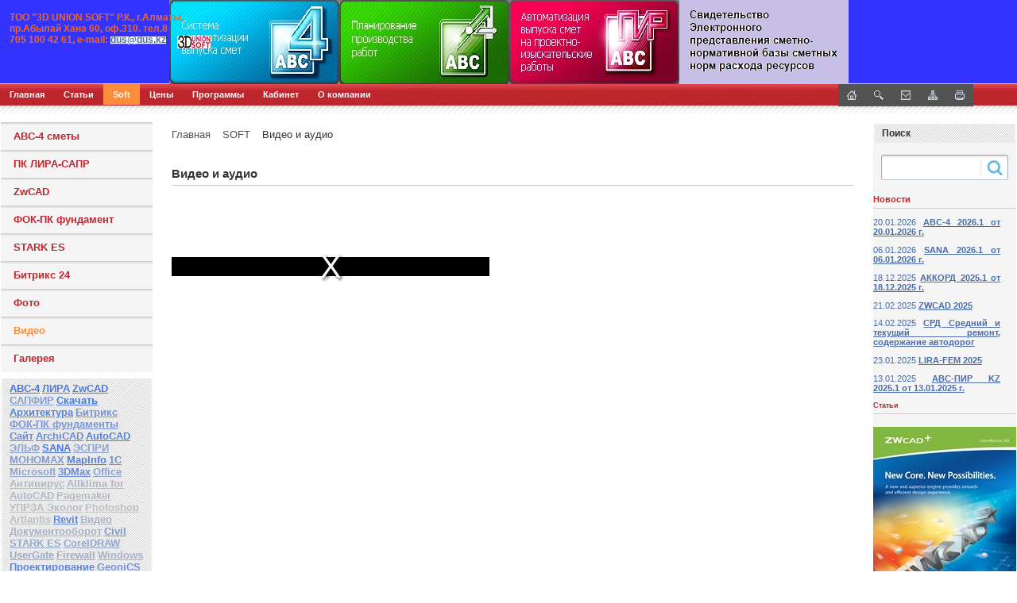

--- FILE ---
content_type: text/html; charset=UTF-8
request_url: https://dus.kz/soft/media/?ID=526
body_size: 10656
content:
<html>
<head>
<meta http-equiv="Content-Type" content="text/html; charset=UTF-8" />
<meta name="robots" content="index, follow" />
<meta name="keywords" content="Видео, Ролики, AutoCAD,ZwCAD,Лира,ФОК-ПК,АВС-4,ArchiCAD,GeoniCS,Civil,MAPInfo,Revit,3DMax,1С" />
<meta name="description" content="Видео, Ролики, AutoCAD,ZwCAD,Лира,ФОК-ПК,АВС-4,ArchiCAD,GeoniCS,Civil,MAPInfo,Revit,3DMax,1С" />
<link href="/bitrix/cache/css/s1/soft/kernel_main/kernel_main.css?176758938026562" type="text/css"   rel="stylesheet" />
<link href="/bitrix/cache/css/s1/soft/page_04656119797383937001bb95eaa08847/page_04656119797383937001bb95eaa08847.css?176759265543147" type="text/css"   rel="stylesheet" />
<link href="/bitrix/cache/css/s1/soft/template_1c17d280a36122d8e7c3ff2b752dde89/template_1c17d280a36122d8e7c3ff2b752dde89.css?176758938321950" type="text/css"   data-template-style="true"  rel="stylesheet" />
<link href="/bitrix/panel/main/popup.min.css?169092812120704" type="text/css"  data-template-style="true"  rel="stylesheet" />
<script type="text/javascript">if(!window.BX)window.BX={};if(!window.BX.message)window.BX.message=function(mess){if(typeof mess=='object') for(var i in mess) BX.message[i]=mess[i]; return true;};</script>
<script type="text/javascript">(window.BX||top.BX).message({'JS_CORE_LOADING':'Загрузка...','JS_CORE_NO_DATA':'- Нет данных -','JS_CORE_WINDOW_CLOSE':'Закрыть','JS_CORE_WINDOW_EXPAND':'Развернуть','JS_CORE_WINDOW_NARROW':'Свернуть в окно','JS_CORE_WINDOW_SAVE':'Сохранить','JS_CORE_WINDOW_CANCEL':'Отменить','JS_CORE_WINDOW_CONTINUE':'Продолжить','JS_CORE_H':'ч','JS_CORE_M':'м','JS_CORE_S':'с','JSADM_AI_HIDE_EXTRA':'Скрыть лишние','JSADM_AI_ALL_NOTIF':'Показать все','JSADM_AUTH_REQ':'Требуется авторизация!','JS_CORE_WINDOW_AUTH':'Войти','JS_CORE_IMAGE_FULL':'Полный размер'});</script>
<script type="text/javascript">(window.BX||top.BX).message({'LANGUAGE_ID':'ru','FORMAT_DATE':'DD.MM.YYYY','FORMAT_DATETIME':'DD.MM.YYYY HH:MI:SS','COOKIE_PREFIX':'BITRIX_SM','SERVER_TZ_OFFSET':'18000','SITE_ID':'s1','SITE_DIR':'/','USER_ID':'','SERVER_TIME':'1769081855','USER_TZ_OFFSET':'0','USER_TZ_AUTO':'Y','bitrix_sessid':'ec144585c5b983536d2d8d4b7f58eab0'});</script>


<script type="text/javascript"  src="/bitrix/cache/js/s1/soft/kernel_main/kernel_main.js?1767590882295310"></script>
<script type="text/javascript"  src="/bitrix/cache/js/s1/soft/kernel_socialservices/kernel_socialservices.js?17675893801659"></script>
<script type="text/javascript">BX.setJSList(['/bitrix/js/main/core/core.js','/bitrix/js/main/core/core_ajax.js','/bitrix/js/main/core/core_window.js','/bitrix/js/main/core/core_popup.js','/bitrix/js/main/core/core_date.js','/bitrix/js/main/json/json2.min.js','/bitrix/js/main/core/core_ls.js','/bitrix/js/main/utils.js','/bitrix/js/main/core/core_fx.js','/bitrix/js/socialservices/ss.js','/bitrix/components/bitrix/player/videojs/video.js','/bitrix/components/bitrix/player/videojs/videojs-playlist-dev.js','/bitrix/components/bitrix/player/js/fileman_player.js','/bitrix/templates/soft/components/bitrix/menu/horizontal_multilevel/script.js','/bitrix/components/bitrix/search.title/script.js']); </script>
<script type="text/javascript">BX.setCSSList(['/bitrix/js/main/core/css/core.css','/bitrix/js/main/core/css/core_popup.css','/bitrix/js/main/core/css/core_date.css','/bitrix/components/bitrix/player/videojs/video-js.css','/bitrix/components/bitrix/player/videojs/videojs-playlist.css','/bitrix/components/bitrix/player/templates/.default/style.css','/bitrix/templates/soft/components/bitrix/menu/horizontal_multilevel/style.css','/bitrix/components/bitrix/menu/templates/.default/style.css','/bitrix/components/bitrix/system.auth.form/templates/.default/style.css','/bitrix/js/socialservices/css/ss.css','/bitrix/components/bitrix/statistic.table/templates/.default/style.css','/bitrix/components/bitrix/breadcrumb/templates/.default/style.css','/bitrix/components/bitrix/search.title/templates/visual_old/style.css','/bitrix/components/bitrix/news.list/templates/.default/style.css','/bitrix/templates/soft/styles.css','/bitrix/templates/soft/template_styles.css']); </script>
<script type="text/javascript">
					(function () {
						"use strict";

						var counter = function ()
						{
							var cookie = (function (name) {
								var parts = ("; " + document.cookie).split("; " + name + "=");
								if (parts.length == 2) {
									try {return JSON.parse(decodeURIComponent(parts.pop().split(";").shift()));}
									catch (e) {}
								}
							})("BITRIX_CONVERSION_CONTEXT_s1");

							if (cookie && cookie.EXPIRE >= BX.message("SERVER_TIME"))
								return;

							var request = new XMLHttpRequest();
							request.open("POST", "/bitrix/tools/conversion/ajax_counter.php", true);
							request.setRequestHeader("Content-type", "application/x-www-form-urlencoded");
							request.send(
								"SITE_ID="+encodeURIComponent("s1")+
								"&sessid="+encodeURIComponent(BX.bitrix_sessid())+
								"&HTTP_REFERER="+encodeURIComponent(document.referrer)
							);
						};

						if (window.frameRequestStart === true)
							BX.addCustomEvent("onFrameDataReceived", counter);
						else
							BX.ready(counter);
					})();
				</script>



<script type="text/javascript"  src="/bitrix/cache/js/s1/soft/template_61873d0073730c374696abbbbf0199d2/template_61873d0073730c374696abbbbf0199d2.js?17675893807469"></script>
<script type="text/javascript"  src="/bitrix/cache/js/s1/soft/page_09b2bad050a4ee461ecd702253ca8221/page_09b2bad050a4ee461ecd702253ca8221.js?1767592655283900"></script>
<script type="text/javascript">var _ba = _ba || []; _ba.push(["aid", "79c772387e481cf193627370c36bf316"]); _ba.push(["host", "dus.kz"]); (function() {var ba = document.createElement("script"); ba.type = "text/javascript"; ba.async = true;ba.src = (document.location.protocol == "https:" ? "https://" : "http://") + "bitrix.info/ba.js";var s = document.getElementsByTagName("script")[0];s.parentNode.insertBefore(ba, s);})();</script>


<title>Видео, Ролики, AutoCAD,ZwCAD,Лира,ФОК-ПК,АВС-4,ArchiCAD,GeoniCS,Civil,MAPInfo,Revit,3DMax,1С</title>
</head>
<meta name="wot-verification" content="740864db1bd60fa203d4"/> 
<body> 
<div id="panel"></div>
 
<div id="header"> 
  <div align="center"><a href="/search/index.php?tags=АВС-4" title="abc-4" ><!--'start_frame_cache_y0XwfU'-->
<div>
						<img u="image" src="/upload/rk/a04/a04d25c9580754eb1402dd90fce626a8.jpg">
			</div><!--'end_frame_cache_y0XwfU'--></a> </div>
 
  <div align="left" id="header_text" style="left: 7px; width: 226px; top: -20px; height: 22px;"> <span style="color: #f16522;"> </span><span style="font-size: 6pt;"><span style="color: #ff0000;"><span style="color: #f16522;"><b><span style="font-size: 9pt;">ТОО "3D UNION SOFT" Р.К., г.</span></b></span><span style="color: #f16522;"><b><span style="font-size: 9pt;">Алматы, пр.</span></b></span><span style="color: #f16522;"><b><span style="font-size: 9pt;">Абылай Хана 60, оф.310. тел.8 705 100 42 61</span></b></span><span style="color: #f16522;"><b><span style="font-size: 9pt;">, </span></b></span><span style="color: #f16522;"><b><span style="font-size: 9pt;">e-mail</span></b></span></span><span style="color: #f16522;"><b><span style="font-size: 9pt;">:</span></b></span><span style="font-size: 9pt;"> </span></span><span style="font-size: 9px;"><span style="background-color: #ffffff;"><b><a href="mailto:dus@dus.kz" title="Написать письмо"><span style="font-size: 9pt;">dus@dus.kz</span></a></b> </span> </span> </div>
 	<a href="/" title="Главная" id="company_logo" ></a> 
  <div id="header_menu">
<a href="/" title="Главная"><img width="12" height="12" src="/bitrix/templates/soft/themes/blue_default/images/icons/home.gif" alt="Главная" border="0" /></a>
<noindex><a href="/search/" title="Поиск" rel="nofollow"><img width="12" height="12" src="/bitrix/templates/soft/themes/blue_default/images/icons/search.gif" alt="Поиск" border="0" /></a>
</noindex><a href="/search/" title="Письмо" rel="nofollow"><img width="12" height="12" src="/bitrix/templates/soft/themes/blue_default/images/icons/letter.gif" alt="Письмо" border="0" /></a>
</noindex><a href="/search/map.php" title="Карта сайта"><img width="12" height="12" src="/bitrix/templates/soft/themes/blue_default/images/icons/map.gif" alt="Карта сайта" border="0" /></a>
<noindex><a href="/soft/media/?ID=526&amp;print=Y" title="Версия для печати" rel="nofollow"><img width="12" height="12" src="/bitrix/templates/soft/themes/blue_default/images/icons/printer.gif" alt="Версия для печати" border="0" /></a></noindex> </div>
 </div>
 <title>Программы</title>
 
<ul id="horizontal-multilevel-menu">


	
	
		
							<li><a href="/" class="root-item">Главная</a></li>
			
		
	
	

	
	
					<li><a href="/content/" class="root-item">Статьи</a>
				<ul>
		
	
	

	
	
		
							<li><a href="/content/news/">Новости</a></li>
			
		
	
	

	
	
		
							<li><a href="/content/articles/">Статьи</a></li>
			
		
	
	

	
	
		
							<li><a href="/content/literature/">Литература</a></li>
			
		
	
	

	
	
		
							<li><a href="/content/faq/">Часто задаваемые вопросы</a></li>
			
		
	
	

			</ul></li>	
	
					<li><a href="/soft/" class="root-item-selected">Soft</a>
				<ul>
		
	
	

	
	
					<li><a href="/soft/abc4/" class="parent">ABC-4 сметы</a>
				<ul>
		
	
	

	
	
		
							<li><a href="/soft/abc4/compilation/">Составление сметной документации ресурсным методом в одном уровне цен</a></li>
			
		
	
	

	
	
		
							<li><a href="/soft/abc4/title/">Диалоговое формирование титульных данных</a></li>
			
		
	
	

	
	
		
							<li><a href="/soft/abc4/title_page/">Титульный лист. Набор норм (расценок) с использованием Информационного обеспечения.</a></li>
			
		
	
	

	
	
		
							<li><a href="/soft/abc4/adjustment/">Корректировка ресурсов.</a></li>
			
		
	
	

	
	
		
							<li><a href="/soft/abc4/prices/">Формирование сметных цен на ресурсы.</a></li>
			
		
	
	

	
	
		
							<li><a href="/soft/abc4/change/">Изменение стоимости ресурсов</a></li>
			
		
	
	

	
	
		
							<li><a href="/soft/abc4/sredniy-i-tekushchiy-remont-soderzhanie-avtodorog/">Средний и текущий ремонт, содержание автодорог</a></li>
			
		
	
	

	
	
		
							<li><a href="/soft/abc4/tsifrovaya-spetsifikatsiya-proekta-avs-tssp-/">Цифровая спецификация проекта (АВС-ЦСП) </a></li>
			
		
	
	

			</ul></li>	
	
					<li><a href="/soft/lira/" class="parent">ПК ЛИРА-САПР</a>
				<ul>
		
	
	

	
	
		
							<li><a href="/soft/lira/">ПК ЛИРА-САПР</a></li>
			
		
	
	

	
	
		
							<li><a href="/soft/lira/pc_monomah/">ПК МОНОМАХ</a></li>
			
		
	
	

	
	
		
							<li><a href="/soft/lira/espri/">ЭСПРИ</a></li>
			
		
	
	

	
	
		
							<li><a href="/soft/lira/elf/">ЭЛЬФ</a></li>
			
		
	
	

	
	
		
							<li><a href="/soft/lira/sapphire/">САПФИР</a></li>
			
		
	
	

	
	
		
							<li><a href="/soft/lira/download/">Скачать</a></li>
			
		
	
	

			</ul></li>	
	
					<li><a href="/soft/zwcad/" class="parent">ZwCAD</a>
				<ul>
		
	
	

	
	
		
							<li><a href="/soft/zwcad/">ZwCAD</a></li>
			
		
	
	

	
	
		
							<li><a href="/soft/zwcad/comparison_chart_cad/">Таблица сравнения CAD</a></li>
			
		
	
	

	
	
		
							<li><a href="/soft/zwcad/zw3d/">ZW3D</a></li>
			
		
	
	

	
	
		
							<li><a href="/soft/zwcad/download_zwcad/">Скачать ZwCAD</a></li>
			
		
	
	

	
	
		
							<li><a href="/soft/zwcad/gallery/">Галерея</a></li>
			
		
	
	

			</ul></li>	
	
					<li><a href="/soft/fundament/" class="parent">ФОК-ПК фундамент</a>
				<ul>
		
	
	

	
	
		
							<li><a href="/soft/fundament/">ФОК Комплекс Столб+Лента</a></li>
			
		
	
	

	
	
		
							<li><a href="/soft/fundament/stolb/">ФОК Комплекс Столб</a></li>
			
		
	
	

	
	
		
							<li><a href="/soft/fundament/lenta/">ФОК Комплекс Лента</a></li>
			
		
	
	

	
	
		
							<li><a href="/soft/fundament/parus/">ФОК Комплекс  Парус</a></li>
			
		
	
	

	
	
		
							<li><a href="/soft/fundament/galereya/">Галерея</a></li>
			
		
	
	

			</ul></li>	
	
					<li><a href="/soft/STARK ES/" class="parent">STARK ES</a>
				<ul>
		
	
	

	
	
		
							<li><a href="/soft/STARK ES/">STARK ES</a></li>
			
		
	
	

	
	
		
							<li><a href="/soft/STARK ES/integrated_modules/">Интегрированные модули </a></li>
			
		
	
	

	
	
		
							<li><a href="/soft/STARK ES/metal/">МЕТАЛЛ</a></li>
			
		
	
	

	
	
		
							<li><a href="/soft/STARK ES/spin/">СпИн</a></li>
			
		
	
	

			</ul></li>	
	
		
							<li><a href="/soft/bitrix_24/">Битрикс 24</a></li>
			
		
	
	

	
	
		
							<li><a href="/soft/photo/">Фото</a></li>
			
		
	
	

	
	
		
							<li class="item-selected"><a href="/soft/media/">Видео</a></li>
			
		
	
	

	
	
		
							<li><a href="/soft/gallery/">Галерея</a></li>
			
		
	
	

			</ul></li>	
	
					<li><a href="/prices/" class="root-item">Цены</a>
				<ul>
		
	
	

	
	
		
							<li><a href="/prices/index.php">Получить счет / ком. предложение / договор.</a></li>
			
		
	
	

	
	
		
							<li><a href="/prices/autocad_autodesk/">AutoCAD Autodesk</a></li>
			
		
	
	

	
	
		
							<li><a href="/prices/zwcad_zwsoft/">ZwCAD  ZWSOFT</a></li>
			
		
	
	

	
	
		
							<li><a href="/prices/lira/">ЛИРА-САПР</a></li>
			
		
	
	

	
	
		
							<li><a href="/prices/lira_10/">ЛИРА 10</a></li>
			
		
	
	

	
	
		
							<li><a href="/prices/abc_4/">ABC-4</a></li>
			
		
	
	

	
	
		
							<li><a href="/prices/sana/">SANA</a></li>
			
		
	
	

	
	
		
							<li><a href="/prices/foc_pc_foundation/">ФОК Комплекс фундамент</a></li>
			
		
	
	

	
	
		
							<li><a href="/prices/archicad/">ArchiCAD</a></li>
			
		
	
	

	
	
		
							<li><a href="/prices/mapinfo/">MapInfo</a></li>
			
		
	
	

	
	
		
							<li><a href="/prices/stark_es/">STARK ES</a></li>
			
		
	
	

	
	
		
							<li><a href="/prices/design/">Дизайн</a></li>
			
		
	
	

	
	
		
							<li><a href="/prices/antivirus/">Антивирусы</a></li>
			
		
	
	

	
	
		
							<li><a href="/prices/microsoft/">Microsoft</a></li>
			
		
	
	

	
	
		
							<li><a href="/prices/geonics/">GeoniCS</a></li>
			
		
	
	

	
	
		
							<li><a href="/prices/1c_bitrix/">1С-Битрикс</a></li>
			
		
	
	

	
	
		
							<li><a href="/prices/firewall/">Firewall</a></li>
			
		
	
	

	
	
		
							<li><a href="/prices/planikad/">ПЛАНИКАД</a></li>
			
		
	
	

	
	
		
							<li><a href="/prices/allklima_for_autocad/">Allklima for AutoCAD</a></li>
			
		
	
	

	
	
		
							<li><a href="/prices/uprza_ekol/">УПРЗА Эколог</a></li>
			
		
	
	

			</ul></li>	
	
					<li><a href="/e-store/" class="root-item">Программы</a>
				<ul>
		
	
	

	
	
					<li><a href="/e-store/programms/" class="parent">Компьютерные программы</a>
				<ul>
		
	
	

	
	
		
							<li><a href="/e-store/programms/authors/">Ссылки</a></li>
			
		
	
	

	
	
		
							<li><a href="/e-store/programms/download/">Скачать программы</a></li>
			
		
	
	

	
	
		
							<li><a href="/e-store/programms/95/">Проектирование</a></li>
			
		
	
	

	
	
		
							<li><a href="/e-store/programms/96/">Aрхитектура</a></li>
			
		
	
	

	
	
		
							<li><a href="/e-store/programms/99/">АВС-4 смета</a></li>
			
		
	
	

	
	
		
							<li><a href="/e-store/programms/97/">ЛИРА-САПР</a></li>
			
		
	
	

	
	
		
							<li><a href="/e-store/programms/919/">ЛИРА</a></li>
			
		
	
	

	
	
		
							<li><a href="/e-store/programms/98/">ФОК фундаменты</a></li>
			
		
	
	

	
	
		
							<li><a href="/e-store/programms/214/">ZwCAD</a></li>
			
		
	
	

	
	
		
							<li><a href="/e-store/programms/100/">STARK ES</a></li>
			
		
	
	

	
	
		
							<li><a href="/e-store/programms/101/">Геодезия </a></li>
			
		
	
	

	
	
		
							<li><a href="/e-store/programms/102/">Инженерные коммун-и </a></li>
			
		
	
	

	
	
		
							<li><a href="/e-store/programms/103/">CSoft Development</a></li>
			
		
	
	

	
	
		
							<li><a href="/e-store/programms/104/">Дизайн </a></li>
			
		
	
	

	
	
		
							<li><a href="/e-store/programms/105/">Механика </a></li>
			
		
	
	

	
	
		
							<li><a href="/e-store/programms/106/">Электрика </a></li>
			
		
	
	

	
	
		
							<li><a href="/e-store/programms/110/">Microsoft</a></li>
			
		
	
	

	
	
		
							<li><a href="/e-store/programms/108/">Антивирусы </a></li>
			
		
	
	

	
	
		
							<li><a href="/e-store/programms/833/">Firewall</a></li>
			
		
	
	

	
	
		
							<li><a href="/e-store/programms/399/">Документооборот</a></li>
			
		
	
	

	
	
		
							<li><a href="/e-store/programms/402/">Сайт</a></li>
			
		
	
	

	
	
		
							<li><a href="/e-store/programms/428/">Adobe</a></li>
			
		
	
	

	
	
		
							<li><a href="/e-store/programms/109/">1С </a></li>
			
		
	
	

	
	
		
							<li><a href="/e-store/programms/111/">Перевод </a></li>
			
		
	
	

	
	
		
							<li><a href="/e-store/programms/107/">Экология</a></li>
			
		
	
	

			</ul></li>	
	
		
							<li><a href="/e-store/xml_catalog/">Акции</a></li>
			
		
	
	

	
	
					<li><a href="/e-store/affiliates/" class="parent">Счет аффилиата</a>
				<ul>
		
	
	

	
	
		
							<li><a href="/e-store/affiliates/">Отчет</a></li>
			
		
	
	

	
	
		
							<li><a href="/e-store/affiliates/instructions.php">Инструкции</a></li>
			
		
	
	

	
	
		
							<li><a href="/e-store/affiliates/register.php">Регистрация</a></li>
			
		
	
	

	
	
		
							<li><a href="/e-store/affiliates/plans.php">Планы</a></li>
			
		
	
	

	
	
		
							<li><a href="/e-store/affiliates/report.php">Отчет по программе</a></li>
			
		
	
	

			</ul></li>	
	
		
							<li><a href="/e-store/paid/">Платный контент</a></li>
			
		
	
	

			</ul></li>	
	
					<li><a href="/personal/" class="root-item">Кабинет</a>
				<ul>
		
	
	

	
	
		
							<li><a href="/personal/profile/">Настройки пользователя</a></li>
			
		
	
	

	
	
		
							<li><a href="/personal/subscribe/">Подписка</a></li>
			
		
	
	

	
	
		
							<li><a href="/personal/cart/">Корзина</a></li>
			
		
	
	

	
	
		
							<li><a href="/personal/order/">Заказы</a></li>
			
		
	
	

	
	
		
							<li><a href="/personal/regular-payment/">Регулярные платежи</a></li>
			
		
	
	

	
	
		
							<li><a href="/personal/customer-profiles/">Профили покупателя</a></li>
			
		
	
	

	
	
		
							<li><a href="/personal/account/">Счет пользователя</a></li>
			
		
	
	

	
	
		
							<li><a href="/personal/lists/">Универсальные списки</a></li>
			
		
	
	

	
	
		
							<li><a href="/personal/custom-registration/">Регистрация</a></li>
			
		
	
	

			</ul></li>	
	
					<li><a href="/about_us/" class="root-item">О компании</a>
				<ul>
		
	
	

	
	
		
							<li><a href="/about_us/index.php">О компании</a></li>
			
		
	
	

	
	
		
							<li><a href="/about_us/about_us/">Контакты</a></li>
			
		
	
	

	
	
		
							<li><a href="/about_us/details/">Реквизиты</a></li>
			
		
	
	

	
	
		
							<li><a href="/about_us/technical_support/">Тех/поддержка</a></li>
			
		
	
	

	
	
					<li><a href="/about_us/learning/" class="parent">Обучение</a>
				<ul>
		
	
	

	
	
		
							<li><a href="/about_us/learning/index.php">Каталог курсов</a></li>
			
		
	
	

	
	
		
							<li><a href="/about_us/learning/mycourses.php">Мои курсы</a></li>
			
		
	
	

	
	
		
							<li><a href="/about_us/learning/gradebook.php">Журнал обучения</a></li>
			
		
	
	

	
	
		
							<li><a href="/about_us/learning/profile.php">Анкета специалиста</a></li>
			
		
	
	

			</ul></li>	
	
		
							<li><a href="/about_us/jobs/">Вакансии</a></li>
			
		
	
	

	
	
					<li><a href="/about_us/web-forms/" class="parent">Веб-формы</a>
				<ul>
		
	
	

	
	
		
							<li><a href="/about_us/web-forms/anketa/">Анкета посетителя сайта</a></li>
			
		
	
	

	
	
		
							<li><a href="/about_us/web-forms/custom-registration">Управляемая регистрация</a></li>
			
		
	
	

			</ul></li>	
	
		
							<li><a href="/about_us/voting/">Рейтинг программ</a></li>
			
		
	
	

	</ul></li>
</ul>
<div class="menu-clear-left"></div>
 
<div id="zebra"></div>

<table id="content"> 
  <tbody> 
    <tr><td class="left-column">
<ul class="left-menu">

			<li><a href="/soft/abc4/">ABC-4 сметы</a></li>
		
			<li><a href="/soft/lira/">ПК ЛИРА-САПР</a></li>
		
			<li><a href="/soft/zwcad/">ZwCAD</a></li>
		
			<li><a href="/soft/fundament/">ФОК-ПК фундамент</a></li>
		
			<li><a href="/soft/STARK ES/">STARK ES</a></li>
		
			<li><a href="/soft/bitrix_24/">Битрикс 24</a></li>
		
			<li><a href="/soft/photo/">Фото</a></li>
		
			<li><a href="/soft/media/" class="selected">Видео</a></li>
		
			<li><a href="/soft/gallery/">Галерея</a></li>
		

</ul>
 
        <div class="content-block"> 
          <div class="content-block-head"><noindex>
	<div class="search-tags-cloud"  style='width:100%;'><a href="/search/index.php?tags=%D0%90%D0%92%D0%A1-4" style="font-size: 13px; color: #4175E5;" rel="nofollow">АВС-4</a> <a href="/search/index.php?tags=%D0%9B%D0%98%D0%A0%D0%90" style="font-size: 13px; color: #4E7DE1;" rel="nofollow">ЛИРА</a> <a href="/search/index.php?tags=ZwCAD" style="font-size: 13px; color: #4B7BE2;" rel="nofollow">ZwCAD</a> <a href="/search/index.php?tags=%D0%A1%D0%90%D0%9F%D0%A4%D0%98%D0%A0" style="font-size: 13px; color: #849CD1;" rel="nofollow">САПФИР</a> <a href="/search/index.php?tags=%D0%A1%D0%BA%D0%B0%D1%87%D0%B0%D1%82%D1%8C" style="font-size: 13px; color: #4477E4;" rel="nofollow">Скачать</a> <a href="/search/index.php?tags=%D0%90%D1%80%D1%85%D0%B8%D1%82%D0%B5%D0%BA%D1%82%D1%83%D1%80%D0%B0" style="font-size: 13px; color: #5883DE;" rel="nofollow">Архитектура</a> <a href="/search/index.php?tags=%D0%91%D0%B8%D1%82%D1%80%D0%B8%D0%BA%D1%81" style="font-size: 13px; color: #7393D6;" rel="nofollow">Битрикс</a> <a href="/search/index.php?tags=%D0%A4%D0%9E%D0%9A-%D0%9F%D0%9A+%D1%84%D1%83%D0%BD%D0%B4%D0%B0%D0%BC%D0%B5%D0%BD%D1%82%D1%8B" style="font-size: 13px; color: #7A97D4;" rel="nofollow">ФОК-ПК фундаменты</a> <a href="/search/index.php?tags=%D0%A1%D0%B0%D0%B9%D1%82" style="font-size: 13px; color: #698DD9;" rel="nofollow">Сайт</a> <a href="/search/index.php?tags=ArchiCAD" style="font-size: 13px; color: #6289DB;" rel="nofollow">ArchiCAD</a> <a href="/search/index.php?tags=AutoCAD" style="font-size: 13px; color: #5581DF;" rel="nofollow">AutoCAD</a> <a href="/search/index.php?tags=%D0%AD%D0%9B%D0%AC%D0%A4" style="font-size: 13px; color: #879ED0;" rel="nofollow">ЭЛЬФ</a> <a href="/search/index.php?tags=SANA" style="font-size: 13px; color: #4879E3;" rel="nofollow">SANA</a> <a href="/search/index.php?tags=%D0%AD%D0%A1%D0%9F%D0%A0%D0%98" style="font-size: 13px; color: #8AA0CF;" rel="nofollow">ЭСПРИ</a> <a href="/search/index.php?tags=%D0%9C%D0%9E%D0%9D%D0%9E%D0%9C%D0%90%D0%A5" style="font-size: 13px; color: #809AD2;" rel="nofollow">МОНОМАХ</a> <a href="/search/index.php?tags=MapInfo" style="font-size: 13px; color: #527FE0;" rel="nofollow">MapInfo</a> <a href="/search/index.php?tags=1%D0%A1" style="font-size: 13px; color: #6C8FD8;" rel="nofollow">1С</a> <a href="/search/index.php?tags=Microsoft" style="font-size: 13px; color: #91A4CD;" rel="nofollow">Microsoft</a> <a href="/search/index.php?tags=3DMax" style="font-size: 13px; color: #668BDA;" rel="nofollow">3DMax</a> <a href="/search/index.php?tags=Office" style="font-size: 13px; color: #8EA2CE;" rel="nofollow">Office</a> <a href="/search/index.php?tags=%D0%90%D0%BD%D1%82%D0%B8%D0%B2%D0%B8%D1%80%D1%83%D1%81" style="font-size: 13px; color: #B2B8C3;" rel="nofollow">Антивирус</a> <a href="/search/index.php?tags=Allklima+for+AutoCAD" style="font-size: 13px; color: #AFB6C4;" rel="nofollow">Allklima for AutoCAD</a> <a href="/search/index.php?tags=Pagemaker" style="font-size: 13px; color: #B6BAC2;" rel="nofollow">Pagemaker</a> <a href="/search/index.php?tags=%D0%A3%D0%9F%D0%A0%D0%97%D0%90+%D0%AD%D0%BA%D0%BE%D0%BB%D0%BE%D0%B3" style="font-size: 13px; color: #B9BCC1;" rel="nofollow">УПРЗА Эколог</a> <a href="/search/index.php?tags=Photoshop" style="font-size: 13px; color: #C0C0C0;" rel="nofollow">Photoshop</a> <a href="/search/index.php?tags=Artlantis" style="font-size: 13px; color: #BCBEC0;" rel="nofollow">Artlantis</a> <a href="/search/index.php?tags=Revit" style="font-size: 13px; color: #5F87DC;" rel="nofollow">Revit</a> <a href="/search/index.php?tags=%D0%92%D0%B8%D0%B4%D0%B5%D0%BE" style="font-size: 13px; color: #ACB4C5;" rel="nofollow">Видео</a> <a href="/search/index.php?tags=%D0%94%D0%BE%D0%BA%D1%83%D0%BC%D0%B5%D0%BD%D1%82%D0%BE%D0%BE%D0%B1%D0%BE%D1%80%D0%BE%D1%82" style="font-size: 13px; color: #A8B2C6;" rel="nofollow">Документооборот</a> <a href="/search/index.php?tags=Civil" style="font-size: 13px; color: #7D99D3;" rel="nofollow">Civil</a> <a href="/search/index.php?tags=STARK+ES" style="font-size: 13px; color: #98A8CB;" rel="nofollow">STARK ES</a> <a href="/search/index.php?tags=CorelDRAW" style="font-size: 13px; color: #94A6CC;" rel="nofollow">CorelDRAW</a> <a href="/search/index.php?tags=UserGate" style="font-size: 13px; color: #9BAACA;" rel="nofollow">UserGate</a> <a href="/search/index.php?tags=Firewall" style="font-size: 13px; color: #9EACC9;" rel="nofollow">Firewall</a> <a href="/search/index.php?tags=Windows" style="font-size: 13px; color: #A5B0C7;" rel="nofollow">Windows</a> <a href="/search/index.php?tags=%D0%9F%D1%80%D0%BE%D0%B5%D0%BA%D1%82%D0%B8%D1%80%D0%BE%D0%B2%D0%B0%D0%BD%D0%B8%D0%B5" style="font-size: 13px; color: #5C85DD;" rel="nofollow">Проектирование</a> <a href="/search/index.php?tags=GeoniCS" style="font-size: 13px; color: #7091D7;" rel="nofollow">GeoniCS</a> <a href="/search/index.php?tags=ZW3D" style="font-size: 13px; color: #A2AEC8;" rel="nofollow">ZW3D</a> <a href="/search/index.php?tags=%D0%A0%D0%B5%D0%B9%D1%82%D0%B8%D0%BD%D0%B3+%D0%BF%D1%80%D0%BE%D0%B3%D1%80%D0%B0%D0%BC%D0%BC" style="font-size: 13px; color: #7695D5;" rel="nofollow">Рейтинг программ</a> </div>
</noindex>
 </div>
        </div>
<div class="content-block">
          <div class="content-block-head">Авторизация</div>
          <div class="content-block-body">
<div class="bx-system-auth-form">



<form name="system_auth_form6zOYVN" method="post" target="_top" action="/soft/media/?login=yes&amp;ID=526">
	<input type="hidden" name="backurl" value="/soft/media/?ID=526" />
	<input type="hidden" name="AUTH_FORM" value="Y" />
	<input type="hidden" name="TYPE" value="AUTH" />
	<table width="95%">
		<tr>
			<td colspan="2">
			Логин:<br />
			<input type="text" name="USER_LOGIN" maxlength="50" value="" size="17" />
			<script>
				BX.ready(function() {
					var loginCookie = BX.getCookie("BITRIX_SM_LOGIN");
					if (loginCookie)
					{
						var form = document.forms["system_auth_form6zOYVN"];
						var loginInput = form.elements["USER_LOGIN"];
						loginInput.value = loginCookie;
					}
				});
			</script>
			</td>
		</tr>
		<tr>
			<td colspan="2">
			Пароль:<br />
			<input type="password" name="USER_PASSWORD" maxlength="50" size="17" autocomplete="off" />
			</td>
		</tr>
		<tr>
			<td colspan="2"><input type="submit" name="Login" value="Войти" /></td>
		</tr>

		<tr>
			<td colspan="2"><noindex><a href="#SITE_DIR#/personal/profile/?forgot_password=yes&amp;forgot_password=yes&amp;backurl=%2Fsoft%2Fmedia%2F%3FID%3D526" rel="nofollow">Забыли свой пароль?</a></noindex></td>
		</tr>
		<tr>
			<td colspan="2">
				<div class="bx-auth-lbl">Войти как пользователь:</div>
<div class="bx-auth-serv-icons">
	<a title="Битрикс24" href="javascript:void(0)" onclick="BxShowAuthFloat('Bitrix24Net', 'form')"><i class="bx-ss-icon bitrix24"></i></a>
	<a title="Мой Мир" href="javascript:void(0)" onclick="BxShowAuthFloat('MyMailRu', 'form')"><i class="bx-ss-icon mymailru"></i></a>
	<a title="Facebook" href="javascript:void(0)" onclick="BxShowAuthFloat('Facebook', 'form')"><i class="bx-ss-icon facebook"></i></a>
	<a title="ВКонтакте" href="javascript:void(0)" onclick="BxShowAuthFloat('VKontakte', 'form')"><i class="bx-ss-icon vkontakte"></i></a>
	<a title="Twitter" href="javascript:void(0)" onclick="BxShowAuthFloat('Twitter', 'form')"><i class="bx-ss-icon twitter"></i></a>
</div>
			</td>
		</tr>
	</table>
</form>

<div style="display:none">
<div id="bx_auth_float" class="bx-auth-float">

<div class="bx-auth">
	<form method="post" name="bx_auth_servicesform" target="_top" action="/soft/media/?login=yes&amp;amp;ID=526">
					<div class="bx-auth-title">Войти как пользователь</div>
			<div class="bx-auth-note">Вы можете войти на сайт, если вы зарегистрированы на одном из этих сервисов:</div>
							<div class="bx-auth-services">
									<div><a href="javascript:void(0)" onclick="BxShowAuthService('Bitrix24Net', 'form')" id="bx_auth_href_formBitrix24Net"><i class="bx-ss-icon bitrix24"></i><b>Битрикс24</b></a></div>
									<div><a href="javascript:void(0)" onclick="BxShowAuthService('MyMailRu', 'form')" id="bx_auth_href_formMyMailRu"><i class="bx-ss-icon mymailru"></i><b>Мой Мир</b></a></div>
									<div><a href="javascript:void(0)" onclick="BxShowAuthService('Facebook', 'form')" id="bx_auth_href_formFacebook"><i class="bx-ss-icon facebook"></i><b>Facebook</b></a></div>
									<div><a href="javascript:void(0)" onclick="BxShowAuthService('VKontakte', 'form')" id="bx_auth_href_formVKontakte"><i class="bx-ss-icon vkontakte"></i><b>ВКонтакте</b></a></div>
									<div><a href="javascript:void(0)" onclick="BxShowAuthService('Twitter', 'form')" id="bx_auth_href_formTwitter"><i class="bx-ss-icon twitter"></i><b>Twitter</b></a></div>
							</div>
							<div class="bx-auth-line"></div>
				<div class="bx-auth-service-form" id="bx_auth_servform" style="display:none">
												<div id="bx_auth_serv_formBitrix24Net" style="display:none"><a href="javascript:void(0)" onclick="BX.util.popup('https://www.bitrix24.net/oauth/authorize/?user_lang=ru&amp;client_id=ext.586f75ec23bbb8.19387601&amp;redirect_uri=https%3A%2F%2Fdus.kz%2Fsoft%2Fmedia%2F%3Fauth_service_id%3DBitrix24Net%26ID%3D526&amp;scope=auth&amp;response_type=code&amp;mode=popup&amp;state=site_id%3Ds1%26backurl%3D%252Fsoft%252Fmedia%252F%253Fcheck_key%253D944b14fa5bb6f3b9ffd3670ac1095506%2526ID%253D526%26mode%3Dpopup', 800, 600)" class="bx-ss-button bitrix24net-button bitrix24net-button-ru"></a><span class="bx-spacer"></span><span>Используйте вашу учетную запись на Битрикс24 для входа на сайт.</span></div>
																<div id="bx_auth_serv_formMyMailRu" style="display:none"><a href="javascript:void(0)" onclick="BX.util.popup('https://connect.mail.ru/oauth/authorize?client_id=604365&amp;redirect_uri=https://dus.kz/soft/media/?auth_service_id=MyMailRu&amp;ID=526&amp;response_type=code&amp;state=site_id%3Ds1%26backurl%3D%2Fsoft%2Fmedia%2F%3Fcheck_key%3D944b14fa5bb6f3b9ffd3670ac1095506%26ID%3D526', 580, 400)" class="bx-ss-button mymailru-button"></a><span class="bx-spacer"></span><span>Используйте вашу учетную запись Мой Мир@Mail.ru для входа на сайт.</span></div>
																<div id="bx_auth_serv_formFacebook" style="display:none"><a href="javascript:void(0)" onclick="BX.util.popup('https://www.facebook.com/dialog/oauth?client_id=158841290840530&amp;redirect_uri=https%3A%2F%2Fdus.kz%2Fsoft%2Fmedia%2F%3Fauth_service_id%3DFacebook%26check_key%3D944b14fa5bb6f3b9ffd3670ac1095506%26ID%3D526%26backurl%3D%252Fsoft%252Fmedia%252F%253FID%253D526&amp;scope=email,publish_actions,user_friends&amp;display=popup', 580, 400)" class="bx-ss-button facebook-button"></a><span class="bx-spacer"></span><span>Используйте вашу учетную запись на Facebook.com для входа на сайт.</span></div>
																<div id="bx_auth_serv_formVKontakte" style="display:none"><a href="javascript:void(0)" onclick="BX.util.popup('https://oauth.vk.com/authorize?client_id=2236526&amp;redirect_uri=https%3A%2F%2Fdus.kz%2Fsoft%2Fmedia%2F%3Fauth_service_id%3DVKontakte&amp;scope=friends,offline,email&amp;response_type=code&amp;state=site_id%3Ds1%26backurl%3D%252Fsoft%252Fmedia%252F%253Fcheck_key%253D944b14fa5bb6f3b9ffd3670ac1095506%2526ID%253D526%26redirect_url%3D%252Fsoft%252Fmedia%252F%253FID%253D526', 660, 425)" class="bx-ss-button vkontakte-button"></a><span class="bx-spacer"></span><span>Используйте вашу учетную запись VKontakte для входа на сайт.</span></div>
																<div id="bx_auth_serv_formTwitter" style="display:none"><a href="javascript:void(0)" onclick="BX.util.popup('/soft/media/?ncc=1&amp;auth_service_id=Twitter&amp;check_key=944b14fa5bb6f3b9ffd3670ac1095506&amp;backurl=%2Fsoft%2Fmedia%2F%3FID%3D526&amp;ID=526', 800, 450)" class="bx-ss-button twitter-button"></a><span class="bx-spacer"></span><span>Используйте вашу учетную запись на Twitter.com для входа на сайт.</span></div>
									</div>
				<input type="hidden" name="auth_service_id" value="" />
	</form>
</div>

</div>
</div>

</div>
</div>
        </div>
      
		
<div class="content-block">
	<div class="content-block-head">Получать новости</div>
          <div class="content-block-body"> <div class="subscribe-form"  id="subscribe-form">
<!--'start_frame_cache_subscribe-form'-->	<form action="//personal/subscribe/subscr_edit.php">

			<label for="sf_RUB_ID_1">
			<input type="checkbox" name="sf_RUB_ID[]" id="sf_RUB_ID_1" value="1" checked /> Новости		</label><br />
	
		<table border="0" cellspacing="0" cellpadding="2" align="center">
			<tr>
				<td><input type="text" name="sf_EMAIL" size="20" value="" title="Введите ваш e-mail" /></td>
			</tr>
			<tr>
				<td align="right"><input type="submit" name="OK" value="Подписаться" /></td>
			</tr>
		</table>
	</form>
<!--'end_frame_cache_subscribe-form'--></div>
 </div>
        </div>
      
		
<div class="content-block">
	<div class="content-block-head">Статистика сайта</div>
          <div align="right"><!--'start_frame_cache_tdgFXU'--><div class="statistic-table">
	<br />
	<div class="container" title="Хиты">
		<div class="inner-dots">
			<div class="left">Hits</div>
			<div class="right">105140823</div>
			<div class="clear"></div>
		</div>
	</div>
	<div class="container" title="Хиты за сегодняшний день (22.01.2026 16:37:34)">
		<div class="inner">
			<div class="right today">2223</div>
			<div class="clear"></div>
		</div>
	</div>
	<br />
	<div class="container" title="Хосты">
		<div class="inner-dots">
			<div class="left">Hosts</div>
			<div class="right">4876961</div>
			<div class="clear"></div>
		</div>
	</div>
	<div class="container" title="Хосты за сегодняшний день (22.01.2026 16:37:34)">
		<div class="inner">
			<div class="right today">629</div>
			<div class="clear"></div>
		</div>
	</div>
	<br />
	<div class="container" title="Посетители сайта">
		<div class="inner-dots">
			<div class="left">Visitors</div>
			<div class="right">101891220</div>
			<div class="clear"></div>
		</div>
	</div>
	<div class="container" title="Посетители сайта за сегодняшний день (22.01.2026 16:37:34)">
		<div class="inner">
			<div class="right today">1865</div>
			<div class="clear"></div>
		</div>
	</div>
	<div class="container" title="Посетители на сайте в данный момент (22.01.2026 16:37:34)">
		<div class="inner">
			<div class="right today">3</div>
			<div class="clear"></div>
		</div>
	</div>
</div>
<!--'end_frame_cache_tdgFXU'--> 
           </div>
<!-- Global site tag (gtag.js) - Google Analytics -->
<script async src="https://www.googletagmanager.com/gtag/js?id=UA-109148687-1"></script>
<script>
  window.dataLayer = window.dataLayer || [];
  function gtag(){dataLayer.push(arguments);}
  gtag('js', new Date());

  gtag('config', 'UA-109148687-1');
</script>
           </div>
         
<!--BANNER_LEFT-->
 </div>
       </td><td class="main-column"> 
        <div id="navigation"><link href="/bitrix/css/main/font-awesome.css?169092812028777" type="text/css" rel="stylesheet" />
<div class="bx-breadcrumb">
			<div class="bx-breadcrumb-item" id="bx_breadcrumb_0" itemscope="" itemtype="http://data-vocabulary.org/Breadcrumb" itemref="bx_breadcrumb_1">
				
				<a href="/" title="Главная" itemprop="url">
					<span itemprop="title">Главная</span>
				</a>
			</div>
			<div class="bx-breadcrumb-item" id="bx_breadcrumb_1" itemscope="" itemtype="http://data-vocabulary.org/Breadcrumb" itemprop="child">
				<i class="fa fa-angle-right"></i>
				<a href="/soft/" title="SOFT" itemprop="url">
					<span itemprop="title">SOFT</span>
				</a>
			</div>
			<div class="bx-breadcrumb-item">
				<i class="fa fa-angle-right"></i>
				<span>Видео и аудио</span>
			</div><div style="clear:both"></div></div> </div>
       
        <h1 id="pagetitle">Видео и аудио</h1>
        <br>
<br>
<br>
<br>
 <br>
 		<audio id="bx_videojs_player_6eb692524a3f67421dd773CodW2j" class="video-js bitrix vjs-big-play-centered" width="400" height="24">
			<source src="/bitrix/sounds/main/bitrix_tune_mobile.mp3" type="audio/mpeg">
		</audio><noscript>В вашем браузере отключен JavaScript</noscript>
	<script>
		BX.ready(function()
		{
			BX.message({'ENABLE_JAVASCRIPT':'В вашем браузере отключен JavaScript','JS_PLAYLISTERROR':'Произошла ошибка при загрузке списка воспроизведения','JS_CLICKTOPLAY':'Нажмите для просмотра','JS_LINK':'Скачать...','PLAYER_LOADING':'Загрузка плеера','PLAYER_FLASH_REQUIRED':'Плеер не может проиграть видео. Скорее всего у вас не установлен или отключен Adobe Flash Player'});			var init_player_bx_videojs_player_6eb692524a3f67421dd773CodW2j = function()
			{
				var player = new BX.Fileman.Player('bx_videojs_player_6eb692524a3f67421dd773CodW2j', {'autoplay':false,'preload':false,'controls':true,'height':'24','width':'400','techOrder':['html5','flash'],'fluid':false,'notSupportedMessage':'Не найдено подходящего способа для воспроизведения','sources':[{'src':'/bitrix/sounds/main/bitrix_tune_mobile.mp3','type':'audio/mpeg'}],'skin':'bitrix'});
				if(!player.lazyload)
				{
					player.init();
				}
			};
			if(typeof videojs == 'undefined')
			{
				window.videojs_player_timout = true;
								BX.loadCSS(['/bitrix/components/bitrix/player/videojs/video-js.css?169092812546498','/bitrix/components/bitrix/player/videojs/videojs-playlist.css?16909281251209']);
								BX.loadScript(['/bitrix/components/bitrix/player/videojs/video.js?1690928125878986','/bitrix/components/bitrix/player/videojs/videojs-playlist-dev.js?169092812512856','/bitrix/components/bitrix/player/js/fileman_player.js?169092812511222'], function()
				{
					setTimeout(function()
					{
						init_player_bx_videojs_player_6eb692524a3f67421dd773CodW2j();
					}, 100);
				});
							}
			else
			{
				if(window.videojs_player_timout === true)
				{
					setTimeout(function() {
						init_player_bx_videojs_player_6eb692524a3f67421dd773CodW2j();
					}, 100);
				}
				else
				{
					init_player_bx_videojs_player_6eb692524a3f67421dd773CodW2j();
				}
			}
		});
	</script>
 <br>
 <br>
<div 
 </td><td class="right-column"> </div>
        </div>


<div class="content-block">
	<div class="content-block-head">Поиск</div>

       	<div id="title-search" class="bx_search_container">
		<form action="/search/index.php">
			<div class="bx_field">
				<input id="title-search-input" type="text" name="q" value="" autocomplete="off" class="bx_input_text"/>
				<input name="s" type="submit" value="" class="bx_input_submit"/>
			</div>
		</form>
	</div>
<script>
	BX.ready(function(){
		new JCTitleSearch({
			'AJAX_PAGE' : '/soft/media/?ID=526',
			'CONTAINER_ID': 'title-search',
			'INPUT_ID': 'title-search-input',
			'MIN_QUERY_LEN': 2
		});
	});
</script>






  
<div class="information-block">
<div class="information-block-head">Новости</div>
	<div class="information-block-body">
		<div align="justify">
			<div class="news-list">
		<p class="news-item" id="bx_3218110189_17215">
							<span class="news-date-time">20.01.2026</span>
											<a href="/content/news/17215/"><b>АВС-4 2026.1 от 20.01.2026 г.</b></a><br />
														</p>
		<p class="news-item" id="bx_3218110189_17213">
							<span class="news-date-time">06.01.2026</span>
											<a href="/content/news/17213/"><b>SANA 2026.1 от 06.01.2026 г. </b></a><br />
														</p>
		<p class="news-item" id="bx_3218110189_17212">
							<span class="news-date-time">18.12.2025</span>
											<a href="/content/news/17212/"><b>АККОРД 2025.1 от 18.12.2025 г.</b></a><br />
														</p>
		<p class="news-item" id="bx_3218110189_17211">
							<span class="news-date-time">21.02.2025</span>
											<a href="/content/news/17211/"><b>ZWCAD 2025</b></a><br />
														</p>
		<p class="news-item" id="bx_3218110189_17214">
							<span class="news-date-time">14.02.2025</span>
											<a href="/content/news/17214/"><b>СРД Средний и текущий ремонт, содержание автодорог</b></a><br />
														</p>
		<p class="news-item" id="bx_3218110189_17217">
							<span class="news-date-time">23.01.2025</span>
											<a href="/content/news/17217/"><b>LIRA-FEM 2025</b></a><br />
														</p>
		<p class="news-item" id="bx_3218110189_17216">
							<span class="news-date-time">13.01.2025</span>
											<a href="/content/news/17216/"><b>АВС-ПИР KZ 2025.1 от 13.01.2025 г. </b></a><br />
														</p>
</div>
 </div>
<div class="information-block">
<div class="information-block-head">Статьи</div>
			 <div class="news-list">
</div>
 </div> <!--'start_frame_cache_2DJmFo'--><a href="/bitrix/rk.php?id=28&amp;site_id=s1&amp;goto=%2Fsoft%2Fzwcad%2F" target="_self" ><img alt="Недорогой аналог АвтоКАД" title="Недорогой аналог АвтоКАД" src="/upload/rk/0e1/0e1cb997162d440bd084e9596d46394d.jpg" width="180" height="248" style="border:0;" /></a><!--'end_frame_cache_2DJmFo'--> </td></tr>
   </tbody>
 </table>
 
<div align="center"> 
<!--BANNER_BOTTOM-->
 <!--'start_frame_cache_ALOAcH'-->
<div class="bx-slider-preset-0">
			<a href="/bitrix/rk.php?id=34&amp;site_id=s1&amp;goto=%2Fsearch%2Findex.php%3Ftags%3D%D0%90%D0%92%D0%A1-4" title="АВС-4" target="_self" style="display:block;">
	
			<img src="/upload/rk/510/5107c6f986031254d76b26ad075ff945.jpg" class="center-block img-responsive" alt="" title="">
	
							</a>
		<script>
		var objList = [];
		if (BX('textyKTZHB'))
			objList.push({node : BX('textyKTZHB'), maxFontSize : 0, smallestValue : false});
					BX.FixFontSize.init({
				objList : objList,
				onresize : true
			});
			</script>
</div>
<!--'end_frame_cache_ALOAcH'--></div>

</div>

<p align="center" class="MsoNormal" style="margin-bottom: 0.0001pt; line-height: normal;"><a href="https://www.facebook.com/3dunionsoft" target="_blank" ><b><span style="font-size: 15pt; font-family: &quot;Verdana&quot;,&quot;sans-serif&quot;; color: black; text-decoration: none;"><span><img width="40" height="43" border="0" alt="facebook-logo.png" src="/upload/medialibrary/bce/bce3a32744a15126b3b528afa1f0ad91.png" title="facebook-logo.png"  /></span></span></b></a><b><span style="font-size: 15pt; font-family: &quot;Verdana&quot;,&quot;sans-serif&quot;; color: black;"><span> </span></span></b><a href="https://vkontakte.ru/club22534236" target="_blank" ><b><span style="font-size: 15pt; font-family: &quot;Verdana&quot;,&quot;sans-serif&quot;; color: black; text-decoration: none;"><span><img width="41" height="43" border="0" alt="v_k_logo.jpg" src="/upload/medialibrary/b89/b8915e6c50fb3c6b7bce401cc9ff49d4.jpg" title="v_k_logo.jpg"  /></span></span></b></a><b><span style="font-size: 15pt; font-family: &quot;Verdana&quot;,&quot;sans-serif&quot;; color: black;"><span> </span></span></b><a href="https://www.odnoklassniki.ru/programs3d/" target="_blank" ><b><span style="font-size: 15pt; font-family: &quot;Verdana&quot;,&quot;sans-serif&quot;; color: black; text-decoration: none;"><span><img width="49" height="43" border="0" alt="odnoklassniki_logo.jpg" src="/upload/medialibrary/1ea/1ea01db1bfd06de237d3fb9fb7a43534.jpg" title="odnoklassniki_logo.jpg"  /></span></span></b></a><b><span style="font-size: 15pt; font-family: &quot;Verdana&quot;,&quot;sans-serif&quot;; color: black;"><span> </span></span></b><a href="https://my.mail.ru/community/3d-programs/" target="_blank" ><span style="font-size: 12pt; font-family: &quot;Times New Roman&quot;,&quot;serif&quot;; color: windowtext; text-decoration: none;"><span><img width="43" height="42" border="0" alt="mail_ru_logo.jpg" src="/upload/medialibrary/239/23989320061991cbedefaa34a4cdff0b.jpg" title="mail_ru_logo.jpg"  /></span></span></a><b><span style="font-size: 15pt; font-family: &quot;Verdana&quot;,&quot;sans-serif&quot;; color: black;"><span> </span></span></b><a href="https://twitter.com/#!/600900607246/lists/list" target="_blank" ><b><span style="font-size: 15pt; font-family: &quot;Verdana&quot;,&quot;sans-serif&quot;; color: black; text-decoration: none;"><span><img width="49" height="43" border="0" alt="tweeter_logo.jpg" src="/upload/medialibrary/86c/86c5e1914665d213ba14cf3f8ccc2ac5.jpg" title="tweeter_logo.jpg"  /></span></span></b></a></p>
 
<p align="center" class="MsoNormal" style="margin-bottom: 0.0001pt; line-height: normal;">  
  <br />
 <a href="https://twitter.com/3_dus" target="_blank" ><b><span style="font-size: 15pt; font-family: &quot;Verdana&quot;,&quot;sans-serif&quot;; color: black; text-decoration: none;"><span></span></span></b></a><b><span style="font-size: 15pt; font-family: &quot;Verdana&quot;,&quot;sans-serif&quot;; color: black;"><span> </span></span></b></p>


<div id="footer"> 
<div align="right"> 
<!--LiveInternet counter-->
    <noscript> 
<!--LiveInternet counter-->
        
    <div style="display: none;"> 
<script type="text/javascript">
(function(w, c) {
    (w[c] = w[c] || []).push(function() {
        try {
            w.yaCounter5040616 = new Ya.Metrika(5040616);
             yaCounter5040616.clickmap(true);
             yaCounter5040616.trackLinks(true);
        
        } catch(e) { }
    });
})</div>
  </div>
</body>
</html>

--- FILE ---
content_type: application/javascript
request_url: https://dus.kz/bitrix/cache/js/s1/soft/page_09b2bad050a4ee461ecd702253ca8221/page_09b2bad050a4ee461ecd702253ca8221.js?1767592655283900
body_size: 55475
content:

; /* Start:"a:4:{s:4:"full";s:70:"/bitrix/components/bitrix/player/videojs/video.min.js?1690928125269082";s:6:"source";s:49:"/bitrix/components/bitrix/player/videojs/video.js";s:3:"min";s:53:"/bitrix/components/bitrix/player/videojs/video.min.js";s:3:"map";s:53:"/bitrix/components/bitrix/player/videojs/video.map.js";}"*/
(function(e){if(typeof exports==="object"&&typeof module!=="undefined"){module.exports=e()}else if(typeof define==="function"&&define.amd){define([],e)}else{var t;if(typeof window!=="undefined"){t=window}else if(typeof global!=="undefined"){t=global}else if(typeof self!=="undefined"){t=self}else{t=this}t.videojs=e()}})(function(){var e,t,r;return function n(e,t,r){function o(a,s){if(!t[a]){if(!e[a]){var u=typeof require=="function"&&require;if(!s&&u)return u(a,!0);if(i)return i(a,!0);var l=new Error("Cannot find module '"+a+"'");throw l.code="MODULE_NOT_FOUND",l}var c=t[a]={exports:{}};e[a][0].call(c.exports,function(t){var r=e[a][1][t];return o(r?r:t)},c,c.exports,n,e,t,r)}return t[a].exports}var i=typeof require=="function"&&require;for(var a=0;a<r.length;a++)o(r[a]);return o}({1:[function(e,t,r){"use strict";r.__esModule=true;var n=e(2);var o=s(n);var i=e(5);var a=s(i);function s(e){return e&&e.__esModule?e:{"default":e}}function u(e,t){if(!(e instanceof t)){throw new TypeError("Cannot call a class as a function")}}function l(e,t){if(!e){throw new ReferenceError("this hasn't been initialised - super() hasn't been called")}return t&&(typeof t==="object"||typeof t==="function")?t:e}function c(e,t){if(typeof t!=="function"&&t!==null){throw new TypeError("Super expression must either be null or a function, not "+typeof t)}e.prototype=Object.create(t&&t.prototype,{constructor:{value:e,enumerable:false,writable:true,configurable:true}});if(t)Object.setPrototypeOf?Object.setPrototypeOf(e,t):e.__proto__=t}var f=function(e){c(t,e);function t(){u(this,t);return l(this,e.apply(this,arguments))}t.prototype.buildCSSClass=function r(){return"vjs-big-play-button"};t.prototype.handleClick=function n(e){this.player_.play()};return t}(o["default"]);f.prototype.controlText_="Play Video";a["default"].registerComponent("BigPlayButton",f);r["default"]=f},{2:2,5:5}],2:[function(e,t,r){"use strict";r.__esModule=true;var n=e(3);var o=c(n);var i=e(5);var a=c(i);var s=e(86);var u=c(s);var l=e(88);function c(e){return e&&e.__esModule?e:{"default":e}}function f(e,t){if(!(e instanceof t)){throw new TypeError("Cannot call a class as a function")}}function p(e,t){if(!e){throw new ReferenceError("this hasn't been initialised - super() hasn't been called")}return t&&(typeof t==="object"||typeof t==="function")?t:e}function h(e,t){if(typeof t!=="function"&&t!==null){throw new TypeError("Super expression must either be null or a function, not "+typeof t)}e.prototype=Object.create(t&&t.prototype,{constructor:{value:e,enumerable:false,writable:true,configurable:true}});if(t)Object.setPrototypeOf?Object.setPrototypeOf(e,t):e.__proto__=t}var d=function(e){h(t,e);function t(){f(this,t);return p(this,e.apply(this,arguments))}t.prototype.createEl=function r(){var e=arguments.length>0&&arguments[0]!==undefined?arguments[0]:"button";var t=arguments.length>1&&arguments[1]!==undefined?arguments[1]:{};var r=arguments.length>2&&arguments[2]!==undefined?arguments[2]:{};t=(0,l.assign)({className:this.buildCSSClass()},t);if(e!=="button"){u["default"].warn("Creating a Button with an HTML element of "+e+" is deprecated; use ClickableComponent instead.");t=(0,l.assign)({tabIndex:0},t);r=(0,l.assign)({role:"button"},r)}r=(0,l.assign)({type:"button","aria-live":"polite"},r);var n=a["default"].prototype.createEl.call(this,e,t,r);this.createControlTextEl(n);return n};t.prototype.addChild=function n(e){var t=arguments.length>1&&arguments[1]!==undefined?arguments[1]:{};var r=this.constructor.name;u["default"].warn("Adding an actionable (user controllable) child to a Button ("+r+") is not supported; use a ClickableComponent instead.");return a["default"].prototype.addChild.call(this,e,t)};t.prototype.enable=function o(){e.prototype.enable.call(this);this.el_.removeAttribute("disabled")};t.prototype.disable=function i(){e.prototype.disable.call(this);this.el_.setAttribute("disabled","disabled")};t.prototype.handleKeyPress=function s(t){if(t.which===32||t.which===13){return}e.prototype.handleKeyPress.call(this,t)};return t}(o["default"]);a["default"].registerComponent("Button",d);r["default"]=d},{3:3,5:5,86:86,88:88}],3:[function(e,t,r){"use strict";r.__esModule=true;var n=e(5);var o=g(n);var i=e(81);var a=y(i);var s=e(82);var u=y(s);var l=e(83);var c=y(l);var f=e(86);var p=g(f);var h=e(94);var d=g(h);var v=e(88);function y(e){if(e&&e.__esModule){return e}else{var t={};if(e!=null){for(var r in e){if(Object.prototype.hasOwnProperty.call(e,r))t[r]=e[r]}}t["default"]=e;return t}}function g(e){return e&&e.__esModule?e:{"default":e}}function _(e,t){if(!(e instanceof t)){throw new TypeError("Cannot call a class as a function")}}function m(e,t){if(!e){throw new ReferenceError("this hasn't been initialised - super() hasn't been called")}return t&&(typeof t==="object"||typeof t==="function")?t:e}function b(e,t){if(typeof t!=="function"&&t!==null){throw new TypeError("Super expression must either be null or a function, not "+typeof t)}e.prototype=Object.create(t&&t.prototype,{constructor:{value:e,enumerable:false,writable:true,configurable:true}});if(t)Object.setPrototypeOf?Object.setPrototypeOf(e,t):e.__proto__=t}var T=function(e){b(t,e);function t(r,n){_(this,t);var o=m(this,e.call(this,r,n));o.emitTapEvents();o.enable();return o}t.prototype.createEl=function r(){var t=arguments.length>0&&arguments[0]!==undefined?arguments[0]:"div";var r=arguments.length>1&&arguments[1]!==undefined?arguments[1]:{};var n=arguments.length>2&&arguments[2]!==undefined?arguments[2]:{};r=(0,v.assign)({className:this.buildCSSClass(),tabIndex:0},r);if(t==="button"){p["default"].error("Creating a ClickableComponent with an HTML element of "+t+" is not supported; use a Button instead.")}n=(0,v.assign)({role:"button","aria-live":"polite"},n);this.tabIndex_=r.tabIndex;var o=e.prototype.createEl.call(this,t,r,n);this.createControlTextEl(o);return o};t.prototype.createControlTextEl=function n(e){this.controlTextEl_=a.createEl("span",{className:"vjs-control-text"});if(e){e.appendChild(this.controlTextEl_)}this.controlText(this.controlText_,e);return this.controlTextEl_};t.prototype.controlText=function o(e){var t=arguments.length>1&&arguments[1]!==undefined?arguments[1]:this.el();if(!e){return this.controlText_||"Need Text"}var r=this.localize(e);this.controlText_=e;this.controlTextEl_.innerHTML=r;t.setAttribute("title",r);return this};t.prototype.buildCSSClass=function i(){return"vjs-control vjs-button "+e.prototype.buildCSSClass.call(this)};t.prototype.enable=function s(){this.removeClass("vjs-disabled");this.el_.setAttribute("aria-disabled","false");if(typeof this.tabIndex_!=="undefined"){this.el_.setAttribute("tabIndex",this.tabIndex_)}this.on("tap",this.handleClick);this.on("click",this.handleClick);this.on("focus",this.handleFocus);this.on("blur",this.handleBlur);return this};t.prototype.disable=function l(){this.addClass("vjs-disabled");this.el_.setAttribute("aria-disabled","true");if(typeof this.tabIndex_!=="undefined"){this.el_.removeAttribute("tabIndex")}this.off("tap",this.handleClick);this.off("click",this.handleClick);this.off("focus",this.handleFocus);this.off("blur",this.handleBlur);return this};t.prototype.handleClick=function f(e){};t.prototype.handleFocus=function h(e){u.on(d["default"],"keydown",c.bind(this,this.handleKeyPress))};t.prototype.handleKeyPress=function y(t){if(t.which===32||t.which===13){t.preventDefault();this.handleClick(t)}else if(e.prototype.handleKeyPress){e.prototype.handleKeyPress.call(this,t)}};t.prototype.handleBlur=function g(e){u.off(d["default"],"keydown",c.bind(this,this.handleKeyPress))};return t}(o["default"]);o["default"].registerComponent("ClickableComponent",T);r["default"]=T},{5:5,81:81,82:82,83:83,86:86,88:88,94:94}],4:[function(e,t,r){"use strict";r.__esModule=true;var n=e(2);var o=s(n);var i=e(5);var a=s(i);function s(e){return e&&e.__esModule?e:{"default":e}}function u(e,t){if(!(e instanceof t)){throw new TypeError("Cannot call a class as a function")}}function l(e,t){if(!e){throw new ReferenceError("this hasn't been initialised - super() hasn't been called")}return t&&(typeof t==="object"||typeof t==="function")?t:e}function c(e,t){if(typeof t!=="function"&&t!==null){throw new TypeError("Super expression must either be null or a function, not "+typeof t)}e.prototype=Object.create(t&&t.prototype,{constructor:{value:e,enumerable:false,writable:true,configurable:true}});if(t)Object.setPrototypeOf?Object.setPrototypeOf(e,t):e.__proto__=t}var f=function(e){c(t,e);function t(r,n){u(this,t);var o=l(this,e.call(this,r,n));o.controlText(n&&n.controlText||o.localize("Close"));return o}t.prototype.buildCSSClass=function r(){return"vjs-close-button "+e.prototype.buildCSSClass.call(this)};t.prototype.handleClick=function n(e){this.trigger({type:"close",bubbles:false})};return t}(o["default"]);a["default"].registerComponent("CloseButton",f);r["default"]=f},{2:2,5:5}],5:[function(e,t,r){"use strict";r.__esModule=true;var n=e(95);var o=b(n);var i=e(81);var a=m(i);var s=e(83);var u=m(s);var l=e(85);var c=m(l);var f=e(82);var p=m(f);var h=e(86);var d=b(h);var v=e(91);var y=b(v);var g=e(87);var _=b(g);function m(e){if(e&&e.__esModule){return e}else{var t={};if(e!=null){for(var r in e){if(Object.prototype.hasOwnProperty.call(e,r))t[r]=e[r]}}t["default"]=e;return t}}function b(e){return e&&e.__esModule?e:{"default":e}}function T(e,t){if(!(e instanceof t)){throw new TypeError("Cannot call a class as a function")}}var w=function(){function e(t,r,n){T(this,e);if(!t&&this.play){this.player_=t=this}else{this.player_=t}this.options_=(0,_["default"])({},this.options_);r=this.options_=(0,_["default"])(this.options_,r);this.id_=r.id||r.el&&r.el.id;if(!this.id_){var o=t&&t.id&&t.id()||"no_player";this.id_=o+"_component_"+c.newGUID()}this.name_=r.name||null;if(r.el){this.el_=r.el}else if(r.createEl!==false){this.el_=this.createEl()}this.children_=[];this.childIndex_={};this.childNameIndex_={};if(r.initChildren!==false){this.initChildren()}this.ready(n);if(r.reportTouchActivity!==false){this.enableTouchActivity()}}e.prototype.dispose=function t(){this.trigger({type:"dispose",bubbles:false});if(this.children_){for(var e=this.children_.length-1;e>=0;e--){if(this.children_[e].dispose){this.children_[e].dispose()}}}this.children_=null;this.childIndex_=null;this.childNameIndex_=null;this.off();if(this.el_.parentNode){this.el_.parentNode.removeChild(this.el_)}a.removeElData(this.el_);this.el_=null};e.prototype.player=function r(){return this.player_};e.prototype.options=function n(e){d["default"].warn("this.options() has been deprecated and will be moved to the constructor in 6.0");if(!e){return this.options_}this.options_=(0,_["default"])(this.options_,e);return this.options_};e.prototype.el=function i(){return this.el_};e.prototype.createEl=function s(e,t,r){return a.createEl(e,t,r)};e.prototype.localize=function l(e){var t=this.player_.language&&this.player_.language();var r=this.player_.languages&&this.player_.languages();if(!t||!r){return e}var n=r[t];if(n&&n[e]){return n[e]}var o=t.split("-")[0];var i=r[o];if(i&&i[e]){return i[e]}return e};e.prototype.contentEl=function f(){return this.contentEl_||this.el_};e.prototype.id=function h(){return this.id_};e.prototype.name=function v(){return this.name_};e.prototype.children=function g(){return this.children_};e.prototype.getChildById=function m(e){return this.childIndex_[e]};e.prototype.getChild=function b(e){if(!e){return}e=(0,y["default"])(e);return this.childNameIndex_[e]};e.prototype.addChild=function w(t){var r=arguments.length>1&&arguments[1]!==undefined?arguments[1]:{};var n=arguments.length>2&&arguments[2]!==undefined?arguments[2]:this.children_.length;var o=void 0;var i=void 0;if(typeof t==="string"){i=(0,y["default"])(t);if(!r){r={}}if(r===true){d["default"].warn("Initializing a child component with `true` is deprecated."+"Children should be defined in an array when possible, "+"but if necessary use an object instead of `true`.");r={}}var a=r.componentClass||i;r.name=i;var s=e.getComponent(a);if(!s){throw new Error("Component "+a+" does not exist")}if(typeof s!=="function"){return null}o=new s(this.player_||this,r)}else{o=t}this.children_.splice(n,0,o);if(typeof o.id==="function"){this.childIndex_[o.id()]=o}i=i||o.name&&o.name();if(i){this.childNameIndex_[i]=o}if(typeof o.el==="function"&&o.el()){var u=this.contentEl().children;var l=u[n]||null;this.contentEl().insertBefore(o.el(),l)}return o};e.prototype.removeChild=function E(e){if(typeof e==="string"){e=this.getChild(e)}if(!e||!this.children_){return}var t=false;for(var r=this.children_.length-1;r>=0;r--){if(this.children_[r]===e){t=true;this.children_.splice(r,1);break}}if(!t){return}this.childIndex_[e.id()]=null;this.childNameIndex_[e.name()]=null;var n=e.el();if(n&&n.parentNode===this.contentEl()){this.contentEl().removeChild(e.el())}};e.prototype.initChildren=function C(){var t=this;var r=this.options_.children;if(r){(function(){var n=t.options_;var o=function s(e){var r=e.name;var o=e.opts;if(n[r]!==undefined){o=n[r]}if(o===false){return}if(o===true){o={}}o.playerOptions=t.options_.playerOptions;var i=t.addChild(r,o);if(i){t[r]=i}};var i=void 0;var a=e.getComponent("Tech");if(Array.isArray(r)){i=r}else{i=Object.keys(r)}i.concat(Object.keys(t.options_).filter(function(e){return!i.some(function(t){if(typeof t==="string"){return e===t}return e===t.name})})).map(function(e){var n=void 0;var o=void 0;if(typeof e==="string"){n=e;o=r[n]||t.options_[n]||{}}else{n=e.name;o=e}return{name:n,opts:o}}).filter(function(t){var r=e.getComponent(t.opts.componentClass||(0,y["default"])(t.name));return r&&!a.isTech(r)}).forEach(o)})()}};e.prototype.buildCSSClass=function k(){return""};e.prototype.on=function O(e,t,r){var n=this;if(typeof e==="string"||Array.isArray(e)){p.on(this.el_,e,u.bind(this,t))}else{(function(){var o=e;var i=t;var a=u.bind(n,r);var s=function c(){return n.off(o,i,a)};s.guid=a.guid;n.on("dispose",s);var l=function f(){return n.off("dispose",s)};l.guid=a.guid;if(e.nodeName){p.on(o,i,a);p.on(o,"dispose",l)}else if(typeof e.on==="function"){o.on(i,a);o.on("dispose",l)}})()}return this};e.prototype.off=function S(e,t,r){if(!e||typeof e==="string"||Array.isArray(e)){p.off(this.el_,e,t)}else{var n=e;var o=t;var i=u.bind(this,r);this.off("dispose",i);if(e.nodeName){p.off(n,o,i);p.off(n,"dispose",i)}else{n.off(o,i);n.off("dispose",i)}}return this};e.prototype.one=function j(e,t,r){var n=this,o=arguments;if(typeof e==="string"||Array.isArray(e)){p.one(this.el_,e,u.bind(this,t))}else{(function(){var i=e;var a=t;var s=u.bind(n,r);var l=function c(){n.off(i,a,c);s.apply(null,o)};l.guid=s.guid;n.on(i,a,l)})()}return this};e.prototype.trigger=function x(e,t){p.trigger(this.el_,e,t);return this};e.prototype.ready=function P(e){var t=arguments.length>1&&arguments[1]!==undefined?arguments[1]:false;if(e){if(this.isReady_){if(t){e.call(this)}else{this.setTimeout(e,1)}}else{this.readyQueue_=this.readyQueue_||[];this.readyQueue_.push(e)}}return this};e.prototype.triggerReady=function M(){this.isReady_=true;this.setTimeout(function(){var e=this.readyQueue_;this.readyQueue_=[];if(e&&e.length>0){e.forEach(function(e){e.call(this)},this)}this.trigger("ready")},1)};e.prototype.$=function A(e,t){return a.$(e,t||this.contentEl())};e.prototype.$$=function I(e,t){return a.$$(e,t||this.contentEl())};e.prototype.hasClass=function R(e){return a.hasElClass(this.el_,e)};e.prototype.addClass=function N(e){a.addElClass(this.el_,e);return this};e.prototype.removeClass=function D(e){a.removeElClass(this.el_,e);return this};e.prototype.toggleClass=function L(e,t){a.toggleElClass(this.el_,e,t);return this};e.prototype.show=function F(){this.removeClass("vjs-hidden");return this};e.prototype.hide=function B(){this.addClass("vjs-hidden");return this};e.prototype.lockShowing=function H(){this.addClass("vjs-lock-showing");return this};e.prototype.unlockShowing=function V(){this.removeClass("vjs-lock-showing");return this};e.prototype.getAttribute=function U(e){return a.getAttribute(this.el_,e)};e.prototype.setAttribute=function W(e,t){a.setAttribute(this.el_,e,t);return this};e.prototype.removeAttribute=function z(e){a.removeAttribute(this.el_,e);return this};e.prototype.width=function X(e,t){return this.dimension("width",e,t)};e.prototype.height=function q(e,t){return this.dimension("height",e,t)};e.prototype.dimensions=function $(e,t){return this.width(e,true).height(t)};e.prototype.dimension=function G(e,t,r){if(t!==undefined){if(t===null||t!==t){t=0}if((""+t).indexOf("%")!==-1||(""+t).indexOf("px")!==-1){this.el_.style[e]=t}else if(t==="auto"){this.el_.style[e]=""}else{this.el_.style[e]=t+"px"}if(!r){this.trigger("resize")}return this}if(!this.el_){return 0}var n=this.el_.style[e];var o=n.indexOf("px");if(o!==-1){return parseInt(n.slice(0,o),10)}return parseInt(this.el_["offset"+(0,y["default"])(e)],10)};e.prototype.currentDimension=function K(e){var t=0;if(e!=="width"&&e!=="height"){throw new Error("currentDimension only accepts width or height value")}if(typeof o["default"].getComputedStyle==="function"){var r=o["default"].getComputedStyle(this.el_);t=r.getPropertyValue(e)||r[e]}t=parseFloat(t);if(t===0){var n="offset"+(0,y["default"])(e);t=this.el_[n]}return t};e.prototype.currentDimensions=function Y(){return{width:this.currentDimension("width"),height:this.currentDimension("height")}};e.prototype.currentWidth=function J(){return this.currentDimension("width")};e.prototype.currentHeight=function Q(){return this.currentDimension("height")};e.prototype.emitTapEvents=function Z(){var e=0;var t=null;var r=10;var n=200;var o=void 0;this.on("touchstart",function(r){if(r.touches.length===1){t={pageX:r.touches[0].pageX,pageY:r.touches[0].pageY};e=(new Date).getTime();o=true}});this.on("touchmove",function(e){if(e.touches.length>1){o=false}else if(t){var n=e.touches[0].pageX-t.pageX;var i=e.touches[0].pageY-t.pageY;var a=Math.sqrt(n*n+i*i);if(a>r){o=false}}});var i=function a(){o=false};this.on("touchleave",i);this.on("touchcancel",i);this.on("touchend",function(r){t=null;if(o===true){var i=(new Date).getTime()-e;if(i<n){r.preventDefault();this.trigger("tap")}}})};e.prototype.enableTouchActivity=function ee(){if(!this.player()||!this.player().reportUserActivity){return}var e=u.bind(this.player(),this.player().reportUserActivity);var t=void 0;this.on("touchstart",function(){e();this.clearInterval(t);t=this.setInterval(e,250)});var r=function n(r){e();this.clearInterval(t)};this.on("touchmove",e);this.on("touchend",r);this.on("touchcancel",r)};e.prototype.setTimeout=function te(e,t){e=u.bind(this,e);var r=o["default"].setTimeout(e,t);var n=function i(){this.clearTimeout(r)};n.guid="vjs-timeout-"+r;this.on("dispose",n);return r};e.prototype.clearTimeout=function re(e){o["default"].clearTimeout(e);var t=function r(){};t.guid="vjs-timeout-"+e;this.off("dispose",t);return e};e.prototype.setInterval=function ne(e,t){e=u.bind(this,e);var r=o["default"].setInterval(e,t);var n=function i(){this.clearInterval(r)};n.guid="vjs-interval-"+r;this.on("dispose",n);return r};e.prototype.clearInterval=function oe(e){o["default"].clearInterval(e);var t=function r(){};t.guid="vjs-interval-"+e;this.off("dispose",t);return e};e.registerComponent=function ie(t,r){if(!t){return}t=(0,y["default"])(t);if(!e.components_){e.components_={}}if(t==="Player"&&e.components_[t]){(function(){var r=e.components_[t];if(r.players&&Object.keys(r.players).length>0&&Object.keys(r.players).map(function(e){return r.players[e]}).every(Boolean)){throw new Error("Can not register Player component after player has been created")}})()}e.components_[t]=r;return r};e.getComponent=function ae(t){if(!t){return}t=(0,y["default"])(t);if(e.components_&&e.components_[t]){return e.components_[t]}if(o["default"]&&o["default"].videojs&&o["default"].videojs[t]){d["default"].warn("The "+t+" component was added to the videojs object when it should be registered using videojs.registerComponent(name, component)");return o["default"].videojs[t]}};e.extend=function se(t){t=t||{};d["default"].warn("Component.extend({}) has been deprecated, "+" use videojs.extend(Component, {}) instead");var r=t.init||t.init||this.prototype.init||this.prototype.init||function(){};var n=function i(){r.apply(this,arguments)};n.prototype=Object.create(this.prototype);n.prototype.constructor=n;n.extend=e.extend;for(var o in t){if(t.hasOwnProperty(o)){n.prototype[o]=t[o]}}return n};return e}();w.registerComponent("Component",w);r["default"]=w},{81:81,82:82,83:83,85:85,86:86,87:87,91:91,95:95}],6:[function(e,t,r){"use strict";r.__esModule=true;var n=e(36);var o=l(n);var i=e(5);var a=l(i);var s=e(7);var u=l(s);function l(e){return e&&e.__esModule?e:{"default":e}}function c(e,t){if(!(e instanceof t)){throw new TypeError("Cannot call a class as a function")}}function f(e,t){if(!e){throw new ReferenceError("this hasn't been initialised - super() hasn't been called")}return t&&(typeof t==="object"||typeof t==="function")?t:e}function p(e,t){if(typeof t!=="function"&&t!==null){throw new TypeError("Super expression must either be null or a function, not "+typeof t)}e.prototype=Object.create(t&&t.prototype,{constructor:{value:e,enumerable:false,writable:true,configurable:true}});if(t)Object.setPrototypeOf?Object.setPrototypeOf(e,t):e.__proto__=t}var h=function(e){p(t,e);function t(r){var n=arguments.length>1&&arguments[1]!==undefined?arguments[1]:{};c(this,t);n.tracks=r.audioTracks&&r.audioTracks();var o=f(this,e.call(this,r,n));o.el_.setAttribute("aria-label","Audio Menu");return o}t.prototype.buildCSSClass=function r(){return"vjs-audio-button "+e.prototype.buildCSSClass.call(this)};t.prototype.createItems=function n(){var e=arguments.length>0&&arguments[0]!==undefined?arguments[0]:[];var t=this.player_.audioTracks&&this.player_.audioTracks();if(!t){return e}for(var r=0;r<t.length;r++){var n=t[r];e.push(new u["default"](this.player_,{track:n,selectable:true}))}return e};return t}(o["default"]);h.prototype.controlText_="Audio Track";a["default"].registerComponent("AudioTrackButton",h);r["default"]=h},{36:36,5:5,7:7}],7:[function(e,t,r){"use strict";r.__esModule=true;var n=e(48);var o=c(n);var i=e(5);var a=c(i);var s=e(83);var u=l(s);function l(e){if(e&&e.__esModule){return e}else{var t={};if(e!=null){for(var r in e){if(Object.prototype.hasOwnProperty.call(e,r))t[r]=e[r]}}t["default"]=e;return t}}function c(e){return e&&e.__esModule?e:{"default":e}}function f(e,t){if(!(e instanceof t)){throw new TypeError("Cannot call a class as a function")}}function p(e,t){if(!e){throw new ReferenceError("this hasn't been initialised - super() hasn't been called")}return t&&(typeof t==="object"||typeof t==="function")?t:e}function h(e,t){if(typeof t!=="function"&&t!==null){throw new TypeError("Super expression must either be null or a function, not "+typeof t)}e.prototype=Object.create(t&&t.prototype,{constructor:{value:e,enumerable:false,writable:true,configurable:true}});if(t)Object.setPrototypeOf?Object.setPrototypeOf(e,t):e.__proto__=t}var d=function(e){h(t,e);function t(r,n){f(this,t);var o=n.track;var i=r.audioTracks();n.label=o.label||o.language||"Unknown";n.selected=o.enabled;var a=p(this,e.call(this,r,n));a.track=o;if(i){(function(){var e=u.bind(a,a.handleTracksChange);i.addEventListener("change",e);a.on("dispose",function(){i.removeEventListener("change",e)})})()}return a}t.prototype.handleClick=function r(t){var r=this.player_.audioTracks();e.prototype.handleClick.call(this,t);if(!r){return}for(var n=0;n<r.length;n++){var o=r[n];o.enabled=o===this.track}};t.prototype.handleTracksChange=function n(e){this.selected(this.track.enabled)};return t}(o["default"]);a["default"].registerComponent("AudioTrackMenuItem",d);r["default"]=d},{48:48,5:5,83:83}],8:[function(e,t,r){"use strict";r.__esModule=true;var n=e(5);var o=i(n);e(12);e(32);e(33);e(35);e(34);e(10);e(18);e(9);e(38);e(40);e(11);e(25);e(27);e(29);e(24);e(6);e(13);e(21);function i(e){return e&&e.__esModule?e:{"default":e}}function a(e,t){if(!(e instanceof t)){throw new TypeError("Cannot call a class as a function")}}function s(e,t){if(!e){throw new ReferenceError("this hasn't been initialised - super() hasn't been called")}return t&&(typeof t==="object"||typeof t==="function")?t:e}function u(e,t){if(typeof t!=="function"&&t!==null){throw new TypeError("Super expression must either be null or a function, not "+typeof t)}e.prototype=Object.create(t&&t.prototype,{constructor:{value:e,enumerable:false,writable:true,configurable:true}});if(t)Object.setPrototypeOf?Object.setPrototypeOf(e,t):e.__proto__=t}var l=function(e){u(t,e);function t(){a(this,t);return s(this,e.apply(this,arguments))}t.prototype.createEl=function r(){return e.prototype.createEl.call(this,"div",{className:"vjs-control-bar",dir:"ltr"},{role:"group"})};return t}(o["default"]);l.prototype.options_={children:["playToggle","volumeMenuButton","currentTimeDisplay","timeDivider","durationDisplay","progressControl","liveDisplay","remainingTimeDisplay","customControlSpacer","playbackRateMenuButton","chaptersButton","descriptionsButton","subtitlesButton","captionsButton","audioTrackButton","fullscreenToggle"]};o["default"].registerComponent("ControlBar",l);r["default"]=l},{10:10,11:11,12:12,13:13,18:18,21:21,24:24,25:25,27:27,29:29,32:32,33:33,34:34,35:35,38:38,40:40,5:5,6:6,9:9}],9:[function(e,t,r){"use strict";r.__esModule=true;var n=e(2);var o=s(n);var i=e(5);var a=s(i);function s(e){return e&&e.__esModule?e:{"default":e}}function u(e,t){if(!(e instanceof t)){throw new TypeError("Cannot call a class as a function")}}function l(e,t){if(!e){throw new ReferenceError("this hasn't been initialised - super() hasn't been called")}return t&&(typeof t==="object"||typeof t==="function")?t:e}function c(e,t){if(typeof t!=="function"&&t!==null){throw new TypeError("Super expression must either be null or a function, not "+typeof t)}e.prototype=Object.create(t&&t.prototype,{constructor:{value:e,enumerable:false,writable:true,configurable:true}});if(t)Object.setPrototypeOf?Object.setPrototypeOf(e,t):e.__proto__=t}var f=function(e){c(t,e);function t(r,n){u(this,t);var o=l(this,e.call(this,r,n));o.on(r,"fullscreenchange",o.handleFullscreenChange);return o}t.prototype.buildCSSClass=function r(){return"vjs-fullscreen-control "+e.prototype.buildCSSClass.call(this)};t.prototype.handleFullscreenChange=function n(e){if(this.player_.isFullscreen()){this.controlText("Non-Fullscreen")}else{this.controlText("Fullscreen")}};t.prototype.handleClick=function o(e){if(!this.player_.isFullscreen()){this.player_.requestFullscreen()}else{this.player_.exitFullscreen()}};return t}(o["default"]);f.prototype.controlText_="Fullscreen";a["default"].registerComponent("FullscreenToggle",f);r["default"]=f},{2:2,5:5}],10:[function(e,t,r){"use strict";r.__esModule=true;var n=e(5);var o=u(n);var i=e(81);var a=s(i);function s(e){if(e&&e.__esModule){return e}else{var t={};if(e!=null){for(var r in e){if(Object.prototype.hasOwnProperty.call(e,r))t[r]=e[r]}}t["default"]=e;return t}}function u(e){return e&&e.__esModule?e:{"default":e}}function l(e,t){if(!(e instanceof t)){throw new TypeError("Cannot call a class as a function")}}function c(e,t){if(!e){throw new ReferenceError("this hasn't been initialised - super() hasn't been called")}return t&&(typeof t==="object"||typeof t==="function")?t:e}function f(e,t){if(typeof t!=="function"&&t!==null){throw new TypeError("Super expression must either be null or a function, not "+typeof t)}e.prototype=Object.create(t&&t.prototype,{constructor:{value:e,enumerable:false,writable:true,configurable:true}});if(t)Object.setPrototypeOf?Object.setPrototypeOf(e,t):e.__proto__=t}var p=function(e){f(t,e);function t(r,n){l(this,t);var o=c(this,e.call(this,r,n));o.updateShowing();o.on(o.player(),"durationchange",o.updateShowing);return o}t.prototype.createEl=function r(){var t=e.prototype.createEl.call(this,"div",{className:"vjs-live-control vjs-control"});this.contentEl_=a.createEl("div",{className:"vjs-live-display",innerHTML:'<span class="vjs-control-text">'+this.localize("Stream Type")+"</span>"+this.localize("LIVE")},{"aria-live":"off"});t.appendChild(this.contentEl_);return t};t.prototype.updateShowing=function n(e){if(this.player().duration()===Infinity){this.show()}else{this.hide()}};return t}(o["default"]);o["default"].registerComponent("LiveDisplay",p);r["default"]=p},{5:5,81:81}],11:[function(e,t,r){"use strict";r.__esModule=true;var n=e(2);var o=c(n);var i=e(5);var a=c(i);var s=e(81);var u=l(s);function l(e){if(e&&e.__esModule){return e}else{var t={};if(e!=null){for(var r in e){if(Object.prototype.hasOwnProperty.call(e,r))t[r]=e[r]}}t["default"]=e;return t}}function c(e){return e&&e.__esModule?e:{"default":e}}function f(e,t){if(!(e instanceof t)){throw new TypeError("Cannot call a class as a function")}}function p(e,t){if(!e){throw new ReferenceError("this hasn't been initialised - super() hasn't been called")}return t&&(typeof t==="object"||typeof t==="function")?t:e}function h(e,t){if(typeof t!=="function"&&t!==null){throw new TypeError("Super expression must either be null or a function, not "+typeof t)}e.prototype=Object.create(t&&t.prototype,{constructor:{value:e,enumerable:false,writable:true,configurable:true}});if(t)Object.setPrototypeOf?Object.setPrototypeOf(e,t):e.__proto__=t}var d=function(e){h(t,e);function t(r,n){f(this,t);var o=p(this,e.call(this,r,n));o.on(r,"volumechange",o.update);if(r.tech_&&r.tech_.featuresVolumeControl===false){o.addClass("vjs-hidden")}o.on(r,"loadstart",function(){this.update();if(r.tech_.featuresVolumeControl===false){this.addClass("vjs-hidden")}else{this.removeClass("vjs-hidden")}});return o}t.prototype.buildCSSClass=function r(){return"vjs-mute-control "+e.prototype.buildCSSClass.call(this)};t.prototype.handleClick=function n(e){this.player_.muted(this.player_.muted()?false:true)};t.prototype.update=function o(e){var t=this.player_.volume();var r=3;if(t===0||this.player_.muted()){r=0}else if(t<.33){r=1}else if(t<.67){r=2}var n=this.player_.muted()?"Unmute":"Mute";if(this.controlText()!==n){this.controlText(n)}for(var o=0;o<4;o++){u.removeElClass(this.el_,"vjs-vol-"+o)}u.addElClass(this.el_,"vjs-vol-"+r)};return t}(o["default"]);d.prototype.controlText_="Mute";a["default"].registerComponent("MuteToggle",d);r["default"]=d},{2:2,5:5,81:81}],12:[function(e,t,r){"use strict";r.__esModule=true;var n=e(2);var o=s(n);var i=e(5);var a=s(i);function s(e){return e&&e.__esModule?e:{"default":e}}function u(e,t){if(!(e instanceof t)){throw new TypeError("Cannot call a class as a function")}}function l(e,t){if(!e){throw new ReferenceError("this hasn't been initialised - super() hasn't been called")}return t&&(typeof t==="object"||typeof t==="function")?t:e}function c(e,t){if(typeof t!=="function"&&t!==null){throw new TypeError("Super expression must either be null or a function, not "+typeof t)}e.prototype=Object.create(t&&t.prototype,{constructor:{value:e,enumerable:false,writable:true,configurable:true}});if(t)Object.setPrototypeOf?Object.setPrototypeOf(e,t):e.__proto__=t}var f=function(e){c(t,e);function t(r,n){u(this,t);var o=l(this,e.call(this,r,n));o.on(r,"play",o.handlePlay);o.on(r,"pause",o.handlePause);return o}t.prototype.buildCSSClass=function r(){return"vjs-play-control "+e.prototype.buildCSSClass.call(this)};t.prototype.handleClick=function n(e){if(this.player_.paused()){this.player_.play()}else{this.player_.pause()}};t.prototype.handlePlay=function o(e){this.removeClass("vjs-paused");this.addClass("vjs-playing");this.controlText("Pause")};t.prototype.handlePause=function i(e){this.removeClass("vjs-playing");this.addClass("vjs-paused");this.controlText("Play")};return t}(o["default"]);f.prototype.controlText_="Play";a["default"].registerComponent("PlayToggle",f);r["default"]=f},{2:2,5:5}],13:[function(e,t,r){"use strict";r.__esModule=true;var n=e(47);var o=d(n);var i=e(49);var a=d(i);var s=e(14);var u=d(s);var l=e(5);var c=d(l);var f=e(81);var p=h(f);function h(e){if(e&&e.__esModule){return e}else{var t={};if(e!=null){for(var r in e){if(Object.prototype.hasOwnProperty.call(e,r))t[r]=e[r];

}}t["default"]=e;return t}}function d(e){return e&&e.__esModule?e:{"default":e}}function v(e,t){if(!(e instanceof t)){throw new TypeError("Cannot call a class as a function")}}function y(e,t){if(!e){throw new ReferenceError("this hasn't been initialised - super() hasn't been called")}return t&&(typeof t==="object"||typeof t==="function")?t:e}function g(e,t){if(typeof t!=="function"&&t!==null){throw new TypeError("Super expression must either be null or a function, not "+typeof t)}e.prototype=Object.create(t&&t.prototype,{constructor:{value:e,enumerable:false,writable:true,configurable:true}});if(t)Object.setPrototypeOf?Object.setPrototypeOf(e,t):e.__proto__=t}var _=function(e){g(t,e);function t(r,n){v(this,t);var o=y(this,e.call(this,r,n));o.updateVisibility();o.updateLabel();o.on(r,"loadstart",o.updateVisibility);o.on(r,"ratechange",o.updateLabel);return o}t.prototype.createEl=function r(){var t=e.prototype.createEl.call(this);this.labelEl_=p.createEl("div",{className:"vjs-playback-rate-value",innerHTML:1});t.appendChild(this.labelEl_);return t};t.prototype.buildCSSClass=function n(){return"vjs-playback-rate "+e.prototype.buildCSSClass.call(this)};t.prototype.createMenu=function o(){var e=new a["default"](this.player());var t=this.playbackRates();if(t){for(var r=t.length-1;r>=0;r--){e.addChild(new u["default"](this.player(),{rate:t[r]+"x"}))}}return e};t.prototype.updateARIAAttributes=function i(){this.el().setAttribute("aria-valuenow",this.player().playbackRate())};t.prototype.handleClick=function s(e){var t=this.player().playbackRate();var r=this.playbackRates();var n=r[0];for(var o=0;o<r.length;o++){if(r[o]>t){n=r[o];break}}this.player().playbackRate(n)};t.prototype.playbackRates=function l(){return this.options_.playbackRates||this.options_.playerOptions&&this.options_.playerOptions.playbackRates};t.prototype.playbackRateSupported=function c(){return this.player().tech_&&this.player().tech_.featuresPlaybackRate&&this.playbackRates()&&this.playbackRates().length>0};t.prototype.updateVisibility=function f(e){if(this.playbackRateSupported()){this.removeClass("vjs-hidden")}else{this.addClass("vjs-hidden")}};t.prototype.updateLabel=function h(e){if(this.playbackRateSupported()){this.labelEl_.innerHTML=this.player().playbackRate()+"x"}};return t}(o["default"]);_.prototype.controlText_="Playback Rate";c["default"].registerComponent("PlaybackRateMenuButton",_);r["default"]=_},{14:14,47:47,49:49,5:5,81:81}],14:[function(e,t,r){"use strict";r.__esModule=true;var n=e(48);var o=s(n);var i=e(5);var a=s(i);function s(e){return e&&e.__esModule?e:{"default":e}}function u(e,t){if(!(e instanceof t)){throw new TypeError("Cannot call a class as a function")}}function l(e,t){if(!e){throw new ReferenceError("this hasn't been initialised - super() hasn't been called")}return t&&(typeof t==="object"||typeof t==="function")?t:e}function c(e,t){if(typeof t!=="function"&&t!==null){throw new TypeError("Super expression must either be null or a function, not "+typeof t)}e.prototype=Object.create(t&&t.prototype,{constructor:{value:e,enumerable:false,writable:true,configurable:true}});if(t)Object.setPrototypeOf?Object.setPrototypeOf(e,t):e.__proto__=t}var f=function(e){c(t,e);function t(r,n){u(this,t);var o=n.rate;var i=parseFloat(o,10);n.label=o;n.selected=i===1;var a=l(this,e.call(this,r,n));a.label=o;a.rate=i;a.on(r,"ratechange",a.update);return a}t.prototype.handleClick=function r(t){e.prototype.handleClick.call(this);this.player().playbackRate(this.rate)};t.prototype.update=function n(e){this.selected(this.player().playbackRate()===this.rate)};return t}(o["default"]);f.prototype.contentElType="button";a["default"].registerComponent("PlaybackRateMenuItem",f);r["default"]=f},{48:48,5:5}],15:[function(e,t,r){"use strict";r.__esModule=true;var n=e(5);var o=u(n);var i=e(81);var a=s(i);function s(e){if(e&&e.__esModule){return e}else{var t={};if(e!=null){for(var r in e){if(Object.prototype.hasOwnProperty.call(e,r))t[r]=e[r]}}t["default"]=e;return t}}function u(e){return e&&e.__esModule?e:{"default":e}}function l(e,t){if(!(e instanceof t)){throw new TypeError("Cannot call a class as a function")}}function c(e,t){if(!e){throw new ReferenceError("this hasn't been initialised - super() hasn't been called")}return t&&(typeof t==="object"||typeof t==="function")?t:e}function f(e,t){if(typeof t!=="function"&&t!==null){throw new TypeError("Super expression must either be null or a function, not "+typeof t)}e.prototype=Object.create(t&&t.prototype,{constructor:{value:e,enumerable:false,writable:true,configurable:true}});if(t)Object.setPrototypeOf?Object.setPrototypeOf(e,t):e.__proto__=t}var p=function(e){f(t,e);function t(r,n){l(this,t);var o=c(this,e.call(this,r,n));o.partEls_=[];o.on(r,"progress",o.update);return o}t.prototype.createEl=function r(){return e.prototype.createEl.call(this,"div",{className:"vjs-load-progress",innerHTML:'<span class="vjs-control-text"><span>'+this.localize("Loaded")+"</span>: 0%</span>"})};t.prototype.update=function n(e){var t=this.player_.buffered();var r=this.player_.duration();var n=this.player_.bufferedEnd();var o=this.partEls_;var i=function p(e,t){var r=e/t||0;return(r>=1?1:r)*100+"%"};this.el_.style.width=i(n,r);for(var s=0;s<t.length;s++){var u=t.start(s);var l=t.end(s);var c=o[s];if(!c){c=this.el_.appendChild(a.createEl());o[s]=c}c.style.left=i(u,n);c.style.width=i(l-u,n)}for(var f=o.length;f>t.length;f--){this.el_.removeChild(o[f-1])}o.length=t.length};return t}(o["default"]);o["default"].registerComponent("LoadProgressBar",p);r["default"]=p},{5:5,81:81}],16:[function(e,t,r){"use strict";r.__esModule=true;var n=e(5);var o=d(n);var i=e(81);var a=h(i);var s=e(83);var u=h(s);var l=e(84);var c=d(l);var f=e(80);var p=d(f);function h(e){if(e&&e.__esModule){return e}else{var t={};if(e!=null){for(var r in e){if(Object.prototype.hasOwnProperty.call(e,r))t[r]=e[r]}}t["default"]=e;return t}}function d(e){return e&&e.__esModule?e:{"default":e}}function v(e,t){if(!(e instanceof t)){throw new TypeError("Cannot call a class as a function")}}function y(e,t){if(!e){throw new ReferenceError("this hasn't been initialised - super() hasn't been called")}return t&&(typeof t==="object"||typeof t==="function")?t:e}function g(e,t){if(typeof t!=="function"&&t!==null){throw new TypeError("Super expression must either be null or a function, not "+typeof t)}e.prototype=Object.create(t&&t.prototype,{constructor:{value:e,enumerable:false,writable:true,configurable:true}});if(t)Object.setPrototypeOf?Object.setPrototypeOf(e,t):e.__proto__=t}var _=function(e){g(t,e);function t(r,n){v(this,t);var o=y(this,e.call(this,r,n));if(n.playerOptions&&n.playerOptions.controlBar&&n.playerOptions.controlBar.progressControl&&n.playerOptions.controlBar.progressControl.keepTooltipsInside){o.keepTooltipsInside=n.playerOptions.controlBar.progressControl.keepTooltipsInside}if(o.keepTooltipsInside){o.tooltip=a.createEl("div",{className:"vjs-time-tooltip"});o.el().appendChild(o.tooltip);o.addClass("vjs-keep-tooltips-inside")}o.update(0,0);r.on("ready",function(){o.on(r.controlBar.progressControl.el(),"mousemove",u.throttle(u.bind(o,o.handleMouseMove),25))});return o}t.prototype.createEl=function r(){return e.prototype.createEl.call(this,"div",{className:"vjs-mouse-display"})};t.prototype.handleMouseMove=function n(e){var t=this.player_.duration();var r=this.calculateDistance(e)*t;var n=e.pageX-a.findElPosition(this.el().parentNode).left;this.update(r,n)};t.prototype.update=function o(e,t){var r=(0,c["default"])(e,this.player_.duration());this.el().style.left=t+"px";this.el().setAttribute("data-current-time",r);if(this.keepTooltipsInside){var n=this.clampPosition_(t);var o=t-n+1;var i=parseFloat((0,p["default"])(this.tooltip,"width"));var a=i/2;this.tooltip.innerHTML=r;this.tooltip.style.right="-"+(a-o)+"px"}};t.prototype.calculateDistance=function i(e){return a.getPointerPosition(this.el().parentNode,e).x};t.prototype.clampPosition_=function s(e){if(!this.keepTooltipsInside){return e}var t=parseFloat((0,p["default"])(this.player().el(),"width"));var r=parseFloat((0,p["default"])(this.tooltip,"width"));var n=r/2;var o=e;if(e<n){o=Math.ceil(n)}else if(e>t-n){o=Math.floor(t-n)}return o};return t}(o["default"]);o["default"].registerComponent("MouseTimeDisplay",_);r["default"]=_},{5:5,80:80,81:81,83:83,84:84}],17:[function(e,t,r){"use strict";r.__esModule=true;var n=e(5);var o=c(n);var i=e(83);var a=l(i);var s=e(84);var u=c(s);function l(e){if(e&&e.__esModule){return e}else{var t={};if(e!=null){for(var r in e){if(Object.prototype.hasOwnProperty.call(e,r))t[r]=e[r]}}t["default"]=e;return t}}function c(e){return e&&e.__esModule?e:{"default":e}}function f(e,t){if(!(e instanceof t)){throw new TypeError("Cannot call a class as a function")}}function p(e,t){if(!e){throw new ReferenceError("this hasn't been initialised - super() hasn't been called")}return t&&(typeof t==="object"||typeof t==="function")?t:e}function h(e,t){if(typeof t!=="function"&&t!==null){throw new TypeError("Super expression must either be null or a function, not "+typeof t)}e.prototype=Object.create(t&&t.prototype,{constructor:{value:e,enumerable:false,writable:true,configurable:true}});if(t)Object.setPrototypeOf?Object.setPrototypeOf(e,t):e.__proto__=t}var d=function(e){h(t,e);function t(r,n){f(this,t);var o=p(this,e.call(this,r,n));o.updateDataAttr();o.on(r,"timeupdate",o.updateDataAttr);r.ready(a.bind(o,o.updateDataAttr));if(n.playerOptions&&n.playerOptions.controlBar&&n.playerOptions.controlBar.progressControl&&n.playerOptions.controlBar.progressControl.keepTooltipsInside){o.keepTooltipsInside=n.playerOptions.controlBar.progressControl.keepTooltipsInside}if(o.keepTooltipsInside){o.addClass("vjs-keep-tooltips-inside")}return o}t.prototype.createEl=function r(){return e.prototype.createEl.call(this,"div",{className:"vjs-play-progress vjs-slider-bar",innerHTML:'<span class="vjs-control-text"><span>'+this.localize("Progress")+"</span>: 0%</span>"})};t.prototype.updateDataAttr=function n(e){var t=this.player_.scrubbing()?this.player_.getCache().currentTime:this.player_.currentTime();this.el_.setAttribute("data-current-time",(0,u["default"])(t,this.player_.duration()))};return t}(o["default"]);o["default"].registerComponent("PlayProgressBar",d);r["default"]=d},{5:5,83:83,84:84}],18:[function(e,t,r){"use strict";r.__esModule=true;var n=e(5);var o=i(n);e(19);e(16);function i(e){return e&&e.__esModule?e:{"default":e}}function a(e,t){if(!(e instanceof t)){throw new TypeError("Cannot call a class as a function")}}function s(e,t){if(!e){throw new ReferenceError("this hasn't been initialised - super() hasn't been called")}return t&&(typeof t==="object"||typeof t==="function")?t:e}function u(e,t){if(typeof t!=="function"&&t!==null){throw new TypeError("Super expression must either be null or a function, not "+typeof t)}e.prototype=Object.create(t&&t.prototype,{constructor:{value:e,enumerable:false,writable:true,configurable:true}});if(t)Object.setPrototypeOf?Object.setPrototypeOf(e,t):e.__proto__=t}var l=function(e){u(t,e);function t(){a(this,t);return s(this,e.apply(this,arguments))}t.prototype.createEl=function r(){return e.prototype.createEl.call(this,"div",{className:"vjs-progress-control vjs-control"})};return t}(o["default"]);l.prototype.options_={children:["seekBar"]};o["default"].registerComponent("ProgressControl",l);r["default"]=l},{16:16,19:19,5:5}],19:[function(e,t,r){"use strict";r.__esModule=true;var n=e(57);var o=d(n);var i=e(5);var a=d(i);var s=e(83);var u=h(s);var l=e(84);var c=d(l);var f=e(80);var p=d(f);e(15);e(17);e(20);function h(e){if(e&&e.__esModule){return e}else{var t={};if(e!=null){for(var r in e){if(Object.prototype.hasOwnProperty.call(e,r))t[r]=e[r]}}t["default"]=e;return t}}function d(e){return e&&e.__esModule?e:{"default":e}}function v(e,t){if(!(e instanceof t)){throw new TypeError("Cannot call a class as a function")}}function y(e,t){if(!e){throw new ReferenceError("this hasn't been initialised - super() hasn't been called")}return t&&(typeof t==="object"||typeof t==="function")?t:e}function g(e,t){if(typeof t!=="function"&&t!==null){throw new TypeError("Super expression must either be null or a function, not "+typeof t)}e.prototype=Object.create(t&&t.prototype,{constructor:{value:e,enumerable:false,writable:true,configurable:true}});if(t)Object.setPrototypeOf?Object.setPrototypeOf(e,t):e.__proto__=t}var _=function(e){g(t,e);function t(r,n){v(this,t);var o=y(this,e.call(this,r,n));o.on(r,"timeupdate",o.updateProgress);o.on(r,"ended",o.updateProgress);r.ready(u.bind(o,o.updateProgress));if(n.playerOptions&&n.playerOptions.controlBar&&n.playerOptions.controlBar.progressControl&&n.playerOptions.controlBar.progressControl.keepTooltipsInside){o.keepTooltipsInside=n.playerOptions.controlBar.progressControl.keepTooltipsInside}if(o.keepTooltipsInside){o.tooltipProgressBar=o.addChild("TooltipProgressBar")}return o}t.prototype.createEl=function r(){return e.prototype.createEl.call(this,"div",{className:"vjs-progress-holder"},{"aria-label":"progress bar"})};t.prototype.updateProgress=function n(e){this.updateAriaAttributes(this.el_);if(this.keepTooltipsInside){this.updateAriaAttributes(this.tooltipProgressBar.el_);this.tooltipProgressBar.el_.style.width=this.bar.el_.style.width;var t=parseFloat((0,p["default"])(this.player().el(),"width"));var r=parseFloat((0,p["default"])(this.tooltipProgressBar.tooltip,"width"));var n=this.tooltipProgressBar.el().style;n.maxWidth=Math.floor(t-r/2)+"px";n.minWidth=Math.ceil(r/2)+"px";n.right="-"+r/2+"px"}};t.prototype.updateAriaAttributes=function o(e){var t=this.player_.scrubbing()?this.player_.getCache().currentTime:this.player_.currentTime();e.setAttribute("aria-valuenow",(this.getPercent()*100).toFixed(2));e.setAttribute("aria-valuetext",(0,c["default"])(t,this.player_.duration()))};t.prototype.getPercent=function i(){var e=this.player_.currentTime()/this.player_.duration();return e>=1?1:e};t.prototype.handleMouseDown=function a(t){this.player_.scrubbing(true);this.videoWasPlaying=!this.player_.paused();this.player_.pause();e.prototype.handleMouseDown.call(this,t)};t.prototype.handleMouseMove=function s(e){var t=this.calculateDistance(e)*this.player_.duration();if(t===this.player_.duration()){t=t-.1}this.player_.currentTime(t)};t.prototype.handleMouseUp=function l(t){e.prototype.handleMouseUp.call(this,t);this.player_.scrubbing(false);if(this.videoWasPlaying){this.player_.play()}};t.prototype.stepForward=function f(){this.player_.currentTime(this.player_.currentTime()+5)};t.prototype.stepBack=function h(){this.player_.currentTime(this.player_.currentTime()-5)};return t}(o["default"]);_.prototype.options_={children:["loadProgressBar","mouseTimeDisplay","playProgressBar"],barName:"playProgressBar"};_.prototype.playerEvent="timeupdate";a["default"].registerComponent("SeekBar",_);r["default"]=_},{15:15,17:17,20:20,5:5,57:57,80:80,83:83,84:84}],20:[function(e,t,r){"use strict";r.__esModule=true;var n=e(5);var o=c(n);var i=e(83);var a=l(i);var s=e(84);var u=c(s);function l(e){if(e&&e.__esModule){return e}else{var t={};if(e!=null){for(var r in e){if(Object.prototype.hasOwnProperty.call(e,r))t[r]=e[r]}}t["default"]=e;return t}}function c(e){return e&&e.__esModule?e:{"default":e}}function f(e,t){if(!(e instanceof t)){throw new TypeError("Cannot call a class as a function")}}function p(e,t){if(!e){throw new ReferenceError("this hasn't been initialised - super() hasn't been called")}return t&&(typeof t==="object"||typeof t==="function")?t:e}function h(e,t){if(typeof t!=="function"&&t!==null){throw new TypeError("Super expression must either be null or a function, not "+typeof t)}e.prototype=Object.create(t&&t.prototype,{constructor:{value:e,enumerable:false,writable:true,configurable:true}});if(t)Object.setPrototypeOf?Object.setPrototypeOf(e,t):e.__proto__=t}var d=function(e){h(t,e);function t(r,n){f(this,t);var o=p(this,e.call(this,r,n));o.updateDataAttr();o.on(r,"timeupdate",o.updateDataAttr);r.ready(a.bind(o,o.updateDataAttr));return o}t.prototype.createEl=function r(){var t=e.prototype.createEl.call(this,"div",{className:"vjs-tooltip-progress-bar vjs-slider-bar",innerHTML:'<div class="vjs-time-tooltip"></div>\n        <span class="vjs-control-text"><span>'+this.localize("Progress")+"</span>: 0%</span>"});this.tooltip=t.querySelector(".vjs-time-tooltip");return t};t.prototype.updateDataAttr=function n(e){var t=this.player_.scrubbing()?this.player_.getCache().currentTime:this.player_.currentTime();var r=(0,u["default"])(t,this.player_.duration());this.el_.setAttribute("data-current-time",r);this.tooltip.innerHTML=r};return t}(o["default"]);o["default"].registerComponent("TooltipProgressBar",d);r["default"]=d},{5:5,83:83,84:84}],21:[function(e,t,r){"use strict";r.__esModule=true;var n=e(22);var o=s(n);var i=e(5);var a=s(i);function s(e){return e&&e.__esModule?e:{"default":e}}function u(e,t){if(!(e instanceof t)){throw new TypeError("Cannot call a class as a function")}}function l(e,t){if(!e){throw new ReferenceError("this hasn't been initialised - super() hasn't been called")}return t&&(typeof t==="object"||typeof t==="function")?t:e}function c(e,t){if(typeof t!=="function"&&t!==null){throw new TypeError("Super expression must either be null or a function, not "+typeof t)}e.prototype=Object.create(t&&t.prototype,{constructor:{value:e,enumerable:false,writable:true,configurable:true}});if(t)Object.setPrototypeOf?Object.setPrototypeOf(e,t):e.__proto__=t}var f=function(e){c(t,e);function t(){u(this,t);return l(this,e.apply(this,arguments))}t.prototype.buildCSSClass=function r(){return"vjs-custom-control-spacer "+e.prototype.buildCSSClass.call(this)};t.prototype.createEl=function n(){var t=e.prototype.createEl.call(this,{className:this.buildCSSClass()});t.innerHTML="&nbsp;";return t};return t}(o["default"]);a["default"].registerComponent("CustomControlSpacer",f);r["default"]=f},{22:22,5:5}],22:[function(e,t,r){"use strict";r.__esModule=true;var n=e(5);var o=i(n);function i(e){return e&&e.__esModule?e:{"default":e}}function a(e,t){if(!(e instanceof t)){throw new TypeError("Cannot call a class as a function")}}function s(e,t){if(!e){throw new ReferenceError("this hasn't been initialised - super() hasn't been called")}return t&&(typeof t==="object"||typeof t==="function")?t:e}function u(e,t){if(typeof t!=="function"&&t!==null){throw new TypeError("Super expression must either be null or a function, not "+typeof t)}e.prototype=Object.create(t&&t.prototype,{constructor:{value:e,enumerable:false,writable:true,configurable:true}});if(t)Object.setPrototypeOf?Object.setPrototypeOf(e,t):e.__proto__=t}var l=function(e){u(t,e);function t(){a(this,t);return s(this,e.apply(this,arguments))}t.prototype.buildCSSClass=function r(){return"vjs-spacer "+e.prototype.buildCSSClass.call(this)};t.prototype.createEl=function n(){return e.prototype.createEl.call(this,"div",{className:this.buildCSSClass()})};return t}(o["default"]);o["default"].registerComponent("Spacer",l);r["default"]=l},{5:5}],23:[function(e,t,r){"use strict";r.__esModule=true;var n=e(31);var o=s(n);var i=e(5);var a=s(i);function s(e){return e&&e.__esModule?e:{"default":e}}function u(e,t){if(!(e instanceof t)){throw new TypeError("Cannot call a class as a function")}}function l(e,t){if(!e){throw new ReferenceError("this hasn't been initialised - super() hasn't been called")}return t&&(typeof t==="object"||typeof t==="function")?t:e}function c(e,t){if(typeof t!=="function"&&t!==null){throw new TypeError("Super expression must either be null or a function, not "+typeof t)}e.prototype=Object.create(t&&t.prototype,{constructor:{value:e,enumerable:false,writable:true,configurable:true}});if(t)Object.setPrototypeOf?Object.setPrototypeOf(e,t):e.__proto__=t}var f=function(e){c(t,e);function t(r,n){u(this,t);n.track={player:r,kind:n.kind,label:n.kind+" settings",selectable:false,"default":false,mode:"disabled"};n.selectable=false;var o=l(this,e.call(this,r,n));o.addClass("vjs-texttrack-settings");o.controlText(", opens "+n.kind+" settings dialog");return o}t.prototype.handleClick=function r(e){this.player().getChild("textTrackSettings").show();this.player().getChild("textTrackSettings").el_.focus()};return t}(o["default"]);a["default"].registerComponent("CaptionSettingsMenuItem",f);r["default"]=f},{31:31,5:5}],24:[function(e,t,r){"use strict";r.__esModule=true;var n=e(30);var o=l(n);var i=e(5);var a=l(i);var s=e(23);var u=l(s);function l(e){return e&&e.__esModule?e:{"default":e}}function c(e,t){if(!(e instanceof t)){throw new TypeError("Cannot call a class as a function")}}function f(e,t){if(!e){throw new ReferenceError("this hasn't been initialised - super() hasn't been called")}return t&&(typeof t==="object"||typeof t==="function")?t:e}function p(e,t){if(typeof t!=="function"&&t!==null){throw new TypeError("Super expression must either be null or a function, not "+typeof t)}e.prototype=Object.create(t&&t.prototype,{constructor:{value:e,enumerable:false,writable:true,configurable:true}});if(t)Object.setPrototypeOf?Object.setPrototypeOf(e,t):e.__proto__=t}var h=function(e){p(t,e);function t(r,n,o){c(this,t);var i=f(this,e.call(this,r,n,o));i.el_.setAttribute("aria-label","Captions Menu");return i}t.prototype.buildCSSClass=function r(){return"vjs-captions-button "+e.prototype.buildCSSClass.call(this)};t.prototype.update=function n(t){var r=2;e.prototype.update.call(this);if(this.player().tech_&&this.player().tech_.featuresNativeTextTracks){r=1}if(this.items&&this.items.length>r){this.show()}else{this.hide()}};t.prototype.createItems=function o(){var t=[];if(!(this.player().tech_&&this.player().tech_.featuresNativeTextTracks)){t.push(new u["default"](this.player_,{kind:this.kind_}))}return e.prototype.createItems.call(this,t)};return t}(o["default"]);h.prototype.kind_="captions";h.prototype.controlText_="Captions";a["default"].registerComponent("CaptionsButton",h);r["default"]=h},{23:23,30:30,5:5}],25:[function(e,t,r){"use strict";r.__esModule=true;var n=e(30);var o=f(n);var i=e(5);var a=f(i);var s=e(26);var u=f(s);var l=e(91);var c=f(l);function f(e){return e&&e.__esModule?e:{"default":e}}function p(e,t){if(!(e instanceof t)){throw new TypeError("Cannot call a class as a function")}}function h(e,t){if(!e){throw new ReferenceError("this hasn't been initialised - super() hasn't been called")}return t&&(typeof t==="object"||typeof t==="function")?t:e}function d(e,t){if(typeof t!=="function"&&t!==null){throw new TypeError("Super expression must either be null or a function, not "+typeof t)}e.prototype=Object.create(t&&t.prototype,{constructor:{value:e,enumerable:false,writable:true,configurable:true}});if(t)Object.setPrototypeOf?Object.setPrototypeOf(e,t):e.__proto__=t}var v=function(e){d(t,e);function t(r,n,o){p(this,t);var i=h(this,e.call(this,r,n,o));i.el_.setAttribute("aria-label","Chapters Menu");return i}t.prototype.buildCSSClass=function r(){return"vjs-chapters-button "+e.prototype.buildCSSClass.call(this)};t.prototype.update=function n(t){if(!this.track_||t&&(t.type==="addtrack"||t.type==="removetrack")){this.setTrack(this.findChaptersTrack())}e.prototype.update.call(this)};t.prototype.setTrack=function o(e){if(this.track_===e){return}if(!this.updateHandler_){this.updateHandler_=this.update.bind(this)}if(this.track_){var t=this.player_.remoteTextTrackEls().getTrackElementByTrack_(this.track_);if(t){t.removeEventListener("load",this.updateHandler_)}this.track_=null}this.track_=e;if(this.track_){this.track_.mode="hidden";var r=this.player_.remoteTextTrackEls().getTrackElementByTrack_(this.track_);if(r){r.addEventListener("load",this.updateHandler_)}}};t.prototype.findChaptersTrack=function i(){var e=this.player_.textTracks()||[];for(var t=e.length-1;t>=0;t--){var r=e[t];if(r.kind===this.kind_){return r}}};t.prototype.getMenuCaption=function a(){if(this.track_&&this.track_.label){return this.track_.label}return this.localize((0,c["default"])(this.kind_))};t.prototype.createMenu=function s(){this.options_.title=this.getMenuCaption();return e.prototype.createMenu.call(this)};t.prototype.createItems=function l(){var e=[];if(!this.track_){return e}var t=this.track_.cues;if(!t){return e}for(var r=0,n=t.length;r<n;r++){var o=t[r];var i=new u["default"](this.player_,{track:this.track_,cue:o});e.push(i)}return e};return t}(o["default"]);v.prototype.kind_="chapters";v.prototype.controlText_="Chapters";a["default"].registerComponent("ChaptersButton",v);r["default"]=v},{26:26,30:30,5:5,91:91}],26:[function(e,t,r){"use strict";r.__esModule=true;var n=e(48);var o=c(n);var i=e(5);var a=c(i);var s=e(83);var u=l(s);function l(e){if(e&&e.__esModule){return e}else{var t={};if(e!=null){for(var r in e){if(Object.prototype.hasOwnProperty.call(e,r))t[r]=e[r]}}t["default"]=e;return t}}function c(e){return e&&e.__esModule?e:{"default":e}}function f(e,t){if(!(e instanceof t)){throw new TypeError("Cannot call a class as a function")}}function p(e,t){if(!e){throw new ReferenceError("this hasn't been initialised - super() hasn't been called")}return t&&(typeof t==="object"||typeof t==="function")?t:e}function h(e,t){if(typeof t!=="function"&&t!==null){throw new TypeError("Super expression must either be null or a function, not "+typeof t)}e.prototype=Object.create(t&&t.prototype,{constructor:{value:e,enumerable:false,writable:true,configurable:true}});if(t)Object.setPrototypeOf?Object.setPrototypeOf(e,t):e.__proto__=t}var d=function(e){h(t,e);function t(r,n){f(this,t);var o=n.track;var i=n.cue;var a=r.currentTime();n.selectable=true;n.label=i.text;n.selected=i.startTime<=a&&a<i.endTime;var s=p(this,e.call(this,r,n));s.track=o;s.cue=i;o.addEventListener("cuechange",u.bind(s,s.update));return s}t.prototype.handleClick=function r(t){e.prototype.handleClick.call(this);this.player_.currentTime(this.cue.startTime);this.update(this.cue.startTime)};t.prototype.update=function n(e){var t=this.cue;var r=this.player_.currentTime();this.selected(t.startTime<=r&&r<t.endTime)};return t}(o["default"]);a["default"].registerComponent("ChaptersTrackMenuItem",d);r["default"]=d},{48:48,5:5,83:83}],27:[function(e,t,r){"use strict";r.__esModule=true;var n=e(30);var o=c(n);var i=e(5);var a=c(i);var s=e(83);var u=l(s);function l(e){if(e&&e.__esModule){return e}else{var t={};if(e!=null){for(var r in e){if(Object.prototype.hasOwnProperty.call(e,r))t[r]=e[r]}}t["default"]=e;return t}}function c(e){return e&&e.__esModule?e:{"default":e}}function f(e,t){if(!(e instanceof t)){throw new TypeError("Cannot call a class as a function")}}function p(e,t){if(!e){throw new ReferenceError("this hasn't been initialised - super() hasn't been called")}return t&&(typeof t==="object"||typeof t==="function")?t:e}function h(e,t){if(typeof t!=="function"&&t!==null){throw new TypeError("Super expression must either be null or a function, not "+typeof t)}e.prototype=Object.create(t&&t.prototype,{constructor:{value:e,enumerable:false,writable:true,configurable:true}});if(t)Object.setPrototypeOf?Object.setPrototypeOf(e,t):e.__proto__=t}var d=function(e){h(t,e);function t(r,n,o){f(this,t);var i=p(this,e.call(this,r,n,o));i.el_.setAttribute("aria-label","Descriptions Menu");var a=r.textTracks();if(a){(function(){var e=u.bind(i,i.handleTracksChange);a.addEventListener("change",e);i.on("dispose",function(){a.removeEventListener("change",e)})})()}return i}t.prototype.handleTracksChange=function r(e){var t=this.player().textTracks();var r=false;for(var n=0,o=t.length;n<o;n++){var i=t[n];if(i.kind!==this.kind_&&i.mode==="showing"){r=true;break}}if(r){this.disable()}else{this.enable()}};t.prototype.buildCSSClass=function n(){return"vjs-descriptions-button "+e.prototype.buildCSSClass.call(this)};return t}(o["default"]);d.prototype.kind_="descriptions";d.prototype.controlText_="Descriptions";a["default"].registerComponent("DescriptionsButton",d);r["default"]=d},{30:30,5:5,83:83}],28:[function(e,t,r){"use strict";r.__esModule=true;var n=e(31);var o=s(n);var i=e(5);var a=s(i);function s(e){return e&&e.__esModule?e:{"default":e}}function u(e,t){if(!(e instanceof t)){throw new TypeError("Cannot call a class as a function")}}function l(e,t){if(!e){throw new ReferenceError("this hasn't been initialised - super() hasn't been called")}return t&&(typeof t==="object"||typeof t==="function")?t:e}function c(e,t){if(typeof t!=="function"&&t!==null){throw new TypeError("Super expression must either be null or a function, not "+typeof t)}e.prototype=Object.create(t&&t.prototype,{constructor:{value:e,enumerable:false,writable:true,configurable:true}});if(t)Object.setPrototypeOf?Object.setPrototypeOf(e,t):e.__proto__=t}var f=function(e){c(t,e);function t(r,n){u(this,t);n.track={player:r,kind:n.kind,label:n.kind+" off","default":false,mode:"disabled"};n.selectable=true;var o=l(this,e.call(this,r,n));o.selected(true);return o}t.prototype.handleTracksChange=function r(e){var t=this.player().textTracks();var r=true;for(var n=0,o=t.length;n<o;n++){var i=t[n];if(i.kind===this.track.kind&&i.mode==="showing"){r=false;break}}this.selected(r)};return t}(o["default"]);a["default"].registerComponent("OffTextTrackMenuItem",f);r["default"]=f},{31:31,5:5}],29:[function(e,t,r){"use strict";r.__esModule=true;var n=e(30);var o=s(n);var i=e(5);var a=s(i);function s(e){return e&&e.__esModule?e:{"default":e}}function u(e,t){if(!(e instanceof t)){throw new TypeError("Cannot call a class as a function")}}function l(e,t){if(!e){throw new ReferenceError("this hasn't been initialised - super() hasn't been called")}return t&&(typeof t==="object"||typeof t==="function")?t:e}function c(e,t){if(typeof t!=="function"&&t!==null){throw new TypeError("Super expression must either be null or a function, not "+typeof t)}e.prototype=Object.create(t&&t.prototype,{constructor:{value:e,enumerable:false,writable:true,configurable:true}});if(t)Object.setPrototypeOf?Object.setPrototypeOf(e,t):e.__proto__=t}var f=function(e){c(t,e);function t(r,n,o){u(this,t);var i=l(this,e.call(this,r,n,o));i.el_.setAttribute("aria-label","Subtitles Menu");return i}t.prototype.buildCSSClass=function r(){return"vjs-subtitles-button "+e.prototype.buildCSSClass.call(this)};return t}(o["default"]);f.prototype.kind_="subtitles";f.prototype.controlText_="Subtitles";a["default"].registerComponent("SubtitlesButton",f);r["default"]=f},{30:30,5:5}],30:[function(e,t,r){"use strict";r.__esModule=true;var n=e(36);var o=f(n);var i=e(5);var a=f(i);var s=e(31);var u=f(s);var l=e(28);var c=f(l);function f(e){return e&&e.__esModule?e:{"default":e}}function p(e,t){if(!(e instanceof t)){throw new TypeError("Cannot call a class as a function")}}function h(e,t){if(!e){throw new ReferenceError("this hasn't been initialised - super() hasn't been called")}return t&&(typeof t==="object"||typeof t==="function")?t:e}function d(e,t){if(typeof t!=="function"&&t!==null){throw new TypeError("Super expression must either be null or a function, not "+typeof t)}e.prototype=Object.create(t&&t.prototype,{constructor:{value:e,enumerable:false,writable:true,configurable:true}});if(t)Object.setPrototypeOf?Object.setPrototypeOf(e,t):e.__proto__=t}var v=function(e){d(t,e);function t(r){var n=arguments.length>1&&arguments[1]!==undefined?arguments[1]:{};p(this,t);n.tracks=r.textTracks();return h(this,e.call(this,r,n))}t.prototype.createItems=function r(){var e=arguments.length>0&&arguments[0]!==undefined?arguments[0]:[];e.push(new c["default"](this.player_,{kind:this.kind_}));var t=this.player_.textTracks();if(!t){return e}for(var r=0;r<t.length;r++){var n=t[r];if(n.kind===this.kind_){e.push(new u["default"](this.player_,{track:n,selectable:true}))}}return e};return t}(o["default"]);a["default"].registerComponent("TextTrackButton",v);r["default"]=v},{28:28,31:31,36:36,5:5}],31:[function(e,t,r){"use strict";r.__esModule=true;var n=typeof Symbol==="function"&&typeof Symbol.iterator==="symbol"?function(e){return typeof e}:function(e){return e&&typeof Symbol==="function"&&e.constructor===Symbol&&e!==Symbol.prototype?"symbol":typeof e};var o=e(48);var i=v(o);var a=e(5);var s=v(a);var u=e(83);var l=d(u);var c=e(95);

var f=v(c);var p=e(94);var h=v(p);function d(e){if(e&&e.__esModule){return e}else{var t={};if(e!=null){for(var r in e){if(Object.prototype.hasOwnProperty.call(e,r))t[r]=e[r]}}t["default"]=e;return t}}function v(e){return e&&e.__esModule?e:{"default":e}}function y(e,t){if(!(e instanceof t)){throw new TypeError("Cannot call a class as a function")}}function g(e,t){if(!e){throw new ReferenceError("this hasn't been initialised - super() hasn't been called")}return t&&(typeof t==="object"||typeof t==="function")?t:e}function _(e,t){if(typeof t!=="function"&&t!==null){throw new TypeError("Super expression must either be null or a function, not "+typeof t)}e.prototype=Object.create(t&&t.prototype,{constructor:{value:e,enumerable:false,writable:true,configurable:true}});if(t)Object.setPrototypeOf?Object.setPrototypeOf(e,t):e.__proto__=t}var m=function(e){_(t,e);function t(r,o){y(this,t);var i=o.track;var a=r.textTracks();o.label=i.label||i.language||"Unknown";o.selected=i["default"]||i.mode==="showing";var s=g(this,e.call(this,r,o));s.track=i;if(a){(function(){var e=l.bind(s,s.handleTracksChange);a.addEventListener("change",e);s.on("dispose",function(){a.removeEventListener("change",e)})})()}if(a&&a.onchange===undefined){(function(){var e=void 0;s.on(["tap","click"],function(){if(n(f["default"].Event)!=="object"){try{e=new f["default"].Event("change")}catch(t){}}if(!e){e=h["default"].createEvent("Event");e.initEvent("change",true,true)}a.dispatchEvent(e)})})()}return s}t.prototype.handleClick=function r(t){var r=this.track.kind;var n=this.player_.textTracks();e.prototype.handleClick.call(this,t);if(!n){return}for(var o=0;o<n.length;o++){var i=n[o];if(i.kind!==r){continue}if(i===this.track){i.mode="showing"}else{i.mode="disabled"}}};t.prototype.handleTracksChange=function o(e){this.selected(this.track.mode==="showing")};return t}(i["default"]);s["default"].registerComponent("TextTrackMenuItem",m);r["default"]=m},{48:48,5:5,83:83,94:94,95:95}],32:[function(e,t,r){"use strict";r.__esModule=true;var n=e(5);var o=c(n);var i=e(81);var a=l(i);var s=e(84);var u=c(s);function l(e){if(e&&e.__esModule){return e}else{var t={};if(e!=null){for(var r in e){if(Object.prototype.hasOwnProperty.call(e,r))t[r]=e[r]}}t["default"]=e;return t}}function c(e){return e&&e.__esModule?e:{"default":e}}function f(e,t){if(!(e instanceof t)){throw new TypeError("Cannot call a class as a function")}}function p(e,t){if(!e){throw new ReferenceError("this hasn't been initialised - super() hasn't been called")}return t&&(typeof t==="object"||typeof t==="function")?t:e}function h(e,t){if(typeof t!=="function"&&t!==null){throw new TypeError("Super expression must either be null or a function, not "+typeof t)}e.prototype=Object.create(t&&t.prototype,{constructor:{value:e,enumerable:false,writable:true,configurable:true}});if(t)Object.setPrototypeOf?Object.setPrototypeOf(e,t):e.__proto__=t}var d=function(e){h(t,e);function t(r,n){f(this,t);var o=p(this,e.call(this,r,n));o.on(r,"timeupdate",o.updateContent);return o}t.prototype.createEl=function r(){var t=e.prototype.createEl.call(this,"div",{className:"vjs-current-time vjs-time-control vjs-control"});this.contentEl_=a.createEl("div",{className:"vjs-current-time-display",innerHTML:'<span class="vjs-control-text">Current Time </span>'+"0:00"},{"aria-live":"off"});t.appendChild(this.contentEl_);return t};t.prototype.updateContent=function n(e){var t=this.player_.scrubbing()?this.player_.getCache().currentTime:this.player_.currentTime();var r=this.localize("Current Time");var n=(0,u["default"])(t,this.player_.duration());if(n!==this.formattedTime_){this.formattedTime_=n;this.contentEl_.innerHTML='<span class="vjs-control-text">'+r+"</span> "+n}};return t}(o["default"]);o["default"].registerComponent("CurrentTimeDisplay",d);r["default"]=d},{5:5,81:81,84:84}],33:[function(e,t,r){"use strict";r.__esModule=true;var n=e(5);var o=c(n);var i=e(81);var a=l(i);var s=e(84);var u=c(s);function l(e){if(e&&e.__esModule){return e}else{var t={};if(e!=null){for(var r in e){if(Object.prototype.hasOwnProperty.call(e,r))t[r]=e[r]}}t["default"]=e;return t}}function c(e){return e&&e.__esModule?e:{"default":e}}function f(e,t){if(!(e instanceof t)){throw new TypeError("Cannot call a class as a function")}}function p(e,t){if(!e){throw new ReferenceError("this hasn't been initialised - super() hasn't been called")}return t&&(typeof t==="object"||typeof t==="function")?t:e}function h(e,t){if(typeof t!=="function"&&t!==null){throw new TypeError("Super expression must either be null or a function, not "+typeof t)}e.prototype=Object.create(t&&t.prototype,{constructor:{value:e,enumerable:false,writable:true,configurable:true}});if(t)Object.setPrototypeOf?Object.setPrototypeOf(e,t):e.__proto__=t}var d=function(e){h(t,e);function t(r,n){f(this,t);var o=p(this,e.call(this,r,n));o.on(r,"durationchange",o.updateContent);o.on(r,"timeupdate",o.updateContent);o.on(r,"loadedmetadata",o.updateContent);return o}t.prototype.createEl=function r(){var t=e.prototype.createEl.call(this,"div",{className:"vjs-duration vjs-time-control vjs-control"});this.contentEl_=a.createEl("div",{className:"vjs-duration-display",innerHTML:'<span class="vjs-control-text">'+this.localize("Duration Time")+"</span> 0:00"},{"aria-live":"off"});t.appendChild(this.contentEl_);return t};t.prototype.updateContent=function n(e){var t=this.player_.duration();if(t&&this.duration_!==t){this.duration_=t;var r=this.localize("Duration Time");var n=(0,u["default"])(t);this.contentEl_.innerHTML='<span class="vjs-control-text">'+r+"</span> "+n}};return t}(o["default"]);o["default"].registerComponent("DurationDisplay",d);r["default"]=d},{5:5,81:81,84:84}],34:[function(e,t,r){"use strict";r.__esModule=true;var n=e(5);var o=c(n);var i=e(81);var a=l(i);var s=e(84);var u=c(s);function l(e){if(e&&e.__esModule){return e}else{var t={};if(e!=null){for(var r in e){if(Object.prototype.hasOwnProperty.call(e,r))t[r]=e[r]}}t["default"]=e;return t}}function c(e){return e&&e.__esModule?e:{"default":e}}function f(e,t){if(!(e instanceof t)){throw new TypeError("Cannot call a class as a function")}}function p(e,t){if(!e){throw new ReferenceError("this hasn't been initialised - super() hasn't been called")}return t&&(typeof t==="object"||typeof t==="function")?t:e}function h(e,t){if(typeof t!=="function"&&t!==null){throw new TypeError("Super expression must either be null or a function, not "+typeof t)}e.prototype=Object.create(t&&t.prototype,{constructor:{value:e,enumerable:false,writable:true,configurable:true}});if(t)Object.setPrototypeOf?Object.setPrototypeOf(e,t):e.__proto__=t}var d=function(e){h(t,e);function t(r,n){f(this,t);var o=p(this,e.call(this,r,n));o.on(r,"timeupdate",o.updateContent);o.on(r,"durationchange",o.updateContent);return o}t.prototype.createEl=function r(){var t=e.prototype.createEl.call(this,"div",{className:"vjs-remaining-time vjs-time-control vjs-control"});this.contentEl_=a.createEl("div",{className:"vjs-remaining-time-display",innerHTML:'<span class="vjs-control-text">'+this.localize("Remaining Time")+"</span> -0:00"},{"aria-live":"off"});t.appendChild(this.contentEl_);return t};t.prototype.updateContent=function n(e){if(this.player_.duration()){var t=this.localize("Remaining Time");var r=(0,u["default"])(this.player_.remainingTime());if(r!==this.formattedTime_){this.formattedTime_=r;this.contentEl_.innerHTML='<span class="vjs-control-text">'+t+"</span> -"+r}}};return t}(o["default"]);o["default"].registerComponent("RemainingTimeDisplay",d);r["default"]=d},{5:5,81:81,84:84}],35:[function(e,t,r){"use strict";r.__esModule=true;var n=e(5);var o=i(n);function i(e){return e&&e.__esModule?e:{"default":e}}function a(e,t){if(!(e instanceof t)){throw new TypeError("Cannot call a class as a function")}}function s(e,t){if(!e){throw new ReferenceError("this hasn't been initialised - super() hasn't been called")}return t&&(typeof t==="object"||typeof t==="function")?t:e}function u(e,t){if(typeof t!=="function"&&t!==null){throw new TypeError("Super expression must either be null or a function, not "+typeof t)}e.prototype=Object.create(t&&t.prototype,{constructor:{value:e,enumerable:false,writable:true,configurable:true}});if(t)Object.setPrototypeOf?Object.setPrototypeOf(e,t):e.__proto__=t}var l=function(e){u(t,e);function t(){a(this,t);return s(this,e.apply(this,arguments))}t.prototype.createEl=function r(){return e.prototype.createEl.call(this,"div",{className:"vjs-time-control vjs-time-divider",innerHTML:"<div><span>/</span></div>"})};return t}(o["default"]);o["default"].registerComponent("TimeDivider",l);r["default"]=l},{5:5}],36:[function(e,t,r){"use strict";r.__esModule=true;var n=e(47);var o=c(n);var i=e(5);var a=c(i);var s=e(83);var u=l(s);function l(e){if(e&&e.__esModule){return e}else{var t={};if(e!=null){for(var r in e){if(Object.prototype.hasOwnProperty.call(e,r))t[r]=e[r]}}t["default"]=e;return t}}function c(e){return e&&e.__esModule?e:{"default":e}}function f(e,t){if(!(e instanceof t)){throw new TypeError("Cannot call a class as a function")}}function p(e,t){if(!e){throw new ReferenceError("this hasn't been initialised - super() hasn't been called")}return t&&(typeof t==="object"||typeof t==="function")?t:e}function h(e,t){if(typeof t!=="function"&&t!==null){throw new TypeError("Super expression must either be null or a function, not "+typeof t)}e.prototype=Object.create(t&&t.prototype,{constructor:{value:e,enumerable:false,writable:true,configurable:true}});if(t)Object.setPrototypeOf?Object.setPrototypeOf(e,t):e.__proto__=t}var d=function(e){h(t,e);function t(r,n){f(this,t);var o=n.tracks;var i=p(this,e.call(this,r,n));if(i.items.length<=1){i.hide()}if(!o){return p(i)}var a=u.bind(i,i.update);o.addEventListener("removetrack",a);o.addEventListener("addtrack",a);i.player_.on("dispose",function(){o.removeEventListener("removetrack",a);o.removeEventListener("addtrack",a)});return i}return t}(o["default"]);a["default"].registerComponent("TrackButton",d);r["default"]=d},{47:47,5:5,83:83}],37:[function(e,t,r){"use strict";r.__esModule=true;var n=e(57);var o=c(n);var i=e(5);var a=c(i);var s=e(83);var u=l(s);e(39);function l(e){if(e&&e.__esModule){return e}else{var t={};if(e!=null){for(var r in e){if(Object.prototype.hasOwnProperty.call(e,r))t[r]=e[r]}}t["default"]=e;return t}}function c(e){return e&&e.__esModule?e:{"default":e}}function f(e,t){if(!(e instanceof t)){throw new TypeError("Cannot call a class as a function")}}function p(e,t){if(!e){throw new ReferenceError("this hasn't been initialised - super() hasn't been called")}return t&&(typeof t==="object"||typeof t==="function")?t:e}function h(e,t){if(typeof t!=="function"&&t!==null){throw new TypeError("Super expression must either be null or a function, not "+typeof t)}e.prototype=Object.create(t&&t.prototype,{constructor:{value:e,enumerable:false,writable:true,configurable:true}});if(t)Object.setPrototypeOf?Object.setPrototypeOf(e,t):e.__proto__=t}var d=function(e){h(t,e);function t(r,n){f(this,t);var o=p(this,e.call(this,r,n));o.on(r,"volumechange",o.updateARIAAttributes);r.ready(u.bind(o,o.updateARIAAttributes));return o}t.prototype.createEl=function r(){return e.prototype.createEl.call(this,"div",{className:"vjs-volume-bar vjs-slider-bar"},{"aria-label":"volume level"})};t.prototype.handleMouseMove=function n(e){this.checkMuted();this.player_.volume(this.calculateDistance(e))};t.prototype.checkMuted=function o(){if(this.player_.muted()){this.player_.muted(false)}};t.prototype.getPercent=function i(){if(this.player_.muted()){return 0}return this.player_.volume()};t.prototype.stepForward=function a(){this.checkMuted();this.player_.volume(this.player_.volume()+.1)};t.prototype.stepBack=function s(){this.checkMuted();this.player_.volume(this.player_.volume()-.1)};t.prototype.updateARIAAttributes=function l(e){var t=(this.player_.volume()*100).toFixed(2);this.el_.setAttribute("aria-valuenow",t);this.el_.setAttribute("aria-valuetext",t+"%")};return t}(o["default"]);d.prototype.options_={children:["volumeLevel"],barName:"volumeLevel"};d.prototype.playerEvent="volumechange";a["default"].registerComponent("VolumeBar",d);r["default"]=d},{39:39,5:5,57:57,83:83}],38:[function(e,t,r){"use strict";r.__esModule=true;var n=e(5);var o=i(n);e(37);function i(e){return e&&e.__esModule?e:{"default":e}}function a(e,t){if(!(e instanceof t)){throw new TypeError("Cannot call a class as a function")}}function s(e,t){if(!e){throw new ReferenceError("this hasn't been initialised - super() hasn't been called")}return t&&(typeof t==="object"||typeof t==="function")?t:e}function u(e,t){if(typeof t!=="function"&&t!==null){throw new TypeError("Super expression must either be null or a function, not "+typeof t)}e.prototype=Object.create(t&&t.prototype,{constructor:{value:e,enumerable:false,writable:true,configurable:true}});if(t)Object.setPrototypeOf?Object.setPrototypeOf(e,t):e.__proto__=t}var l=function(e){u(t,e);function t(r,n){a(this,t);var o=s(this,e.call(this,r,n));if(r.tech_&&r.tech_.featuresVolumeControl===false){o.addClass("vjs-hidden")}o.on(r,"loadstart",function(){if(r.tech_.featuresVolumeControl===false){this.addClass("vjs-hidden")}else{this.removeClass("vjs-hidden")}});return o}t.prototype.createEl=function r(){return e.prototype.createEl.call(this,"div",{className:"vjs-volume-control vjs-control"})};return t}(o["default"]);l.prototype.options_={children:["volumeBar"]};o["default"].registerComponent("VolumeControl",l);r["default"]=l},{37:37,5:5}],39:[function(e,t,r){"use strict";r.__esModule=true;var n=e(5);var o=i(n);function i(e){return e&&e.__esModule?e:{"default":e}}function a(e,t){if(!(e instanceof t)){throw new TypeError("Cannot call a class as a function")}}function s(e,t){if(!e){throw new ReferenceError("this hasn't been initialised - super() hasn't been called")}return t&&(typeof t==="object"||typeof t==="function")?t:e}function u(e,t){if(typeof t!=="function"&&t!==null){throw new TypeError("Super expression must either be null or a function, not "+typeof t)}e.prototype=Object.create(t&&t.prototype,{constructor:{value:e,enumerable:false,writable:true,configurable:true}});if(t)Object.setPrototypeOf?Object.setPrototypeOf(e,t):e.__proto__=t}var l=function(e){u(t,e);function t(){a(this,t);return s(this,e.apply(this,arguments))}t.prototype.createEl=function r(){return e.prototype.createEl.call(this,"div",{className:"vjs-volume-level",innerHTML:'<span class="vjs-control-text"></span>'})};return t}(o["default"]);o["default"].registerComponent("VolumeLevel",l);r["default"]=l},{5:5}],40:[function(e,t,r){"use strict";r.__esModule=true;var n=e(83);var o=y(n);var i=e(5);var a=v(i);var s=e(54);var u=v(s);var l=e(53);var c=v(l);var f=e(11);var p=v(f);var h=e(37);var d=v(h);function v(e){return e&&e.__esModule?e:{"default":e}}function y(e){if(e&&e.__esModule){return e}else{var t={};if(e!=null){for(var r in e){if(Object.prototype.hasOwnProperty.call(e,r))t[r]=e[r]}}t["default"]=e;return t}}function g(e,t){if(!(e instanceof t)){throw new TypeError("Cannot call a class as a function")}}function _(e,t){if(!e){throw new ReferenceError("this hasn't been initialised - super() hasn't been called")}return t&&(typeof t==="object"||typeof t==="function")?t:e}function m(e,t){if(typeof t!=="function"&&t!==null){throw new TypeError("Super expression must either be null or a function, not "+typeof t)}e.prototype=Object.create(t&&t.prototype,{constructor:{value:e,enumerable:false,writable:true,configurable:true}});if(t)Object.setPrototypeOf?Object.setPrototypeOf(e,t):e.__proto__=t}var b=function(e){m(t,e);function t(r){var n=arguments.length>1&&arguments[1]!==undefined?arguments[1]:{};g(this,t);if(n.inline===undefined){n.inline=true}if(n.vertical===undefined){if(n.inline){n.vertical=false}else{n.vertical=true}}n.volumeBar=n.volumeBar||{};n.volumeBar.vertical=!!n.vertical;var o=_(this,e.call(this,r,n));o.on(r,"volumechange",o.volumeUpdate);o.on(r,"loadstart",o.volumeUpdate);function i(){if(r.tech_&&r.tech_.featuresVolumeControl===false){this.addClass("vjs-hidden")}else{this.removeClass("vjs-hidden")}}i.call(o);o.on(r,"loadstart",i);o.on(o.volumeBar,["slideractive","focus"],function(){this.addClass("vjs-slider-active")});o.on(o.volumeBar,["sliderinactive","blur"],function(){this.removeClass("vjs-slider-active")});o.on(o.volumeBar,["focus"],function(){this.addClass("vjs-lock-showing")});o.on(o.volumeBar,["blur"],function(){this.removeClass("vjs-lock-showing")});return o}t.prototype.buildCSSClass=function r(){var t="";if(this.options_.vertical){t="vjs-volume-menu-button-vertical"}else{t="vjs-volume-menu-button-horizontal"}return"vjs-volume-menu-button "+e.prototype.buildCSSClass.call(this)+" "+t};t.prototype.createPopup=function n(){var e=new u["default"](this.player_,{contentElType:"div"});var t=new d["default"](this.player_,this.options_.volumeBar);e.addChild(t);this.menuContent=e;this.volumeBar=t;this.attachVolumeBarEvents();return e};t.prototype.handleClick=function i(t){p["default"].prototype.handleClick.call(this);e.prototype.handleClick.call(this)};t.prototype.attachVolumeBarEvents=function a(){this.menuContent.on(["mousedown","touchdown"],o.bind(this,this.handleMouseDown))};t.prototype.handleMouseDown=function s(e){this.on(["mousemove","touchmove"],o.bind(this.volumeBar,this.volumeBar.handleMouseMove));this.on(this.el_.ownerDocument,["mouseup","touchend"],this.handleMouseUp)};t.prototype.handleMouseUp=function l(e){this.off(["mousemove","touchmove"],o.bind(this.volumeBar,this.volumeBar.handleMouseMove))};return t}(c["default"]);b.prototype.volumeUpdate=p["default"].prototype.update;b.prototype.controlText_="Mute";a["default"].registerComponent("VolumeMenuButton",b);r["default"]=b},{11:11,37:37,5:5,53:53,54:54,83:83}],41:[function(e,t,r){"use strict";r.__esModule=true;var n=e(5);var o=l(n);var i=e(50);var a=l(i);var s=e(87);var u=l(s);function l(e){return e&&e.__esModule?e:{"default":e}}function c(e,t){if(!(e instanceof t)){throw new TypeError("Cannot call a class as a function")}}function f(e,t){if(!e){throw new ReferenceError("this hasn't been initialised - super() hasn't been called")}return t&&(typeof t==="object"||typeof t==="function")?t:e}function p(e,t){if(typeof t!=="function"&&t!==null){throw new TypeError("Super expression must either be null or a function, not "+typeof t)}e.prototype=Object.create(t&&t.prototype,{constructor:{value:e,enumerable:false,writable:true,configurable:true}});if(t)Object.setPrototypeOf?Object.setPrototypeOf(e,t):e.__proto__=t}var h=function(e){p(t,e);function t(r,n){c(this,t);var o=f(this,e.call(this,r,n));o.on(r,"error",o.open);return o}t.prototype.buildCSSClass=function r(){return"vjs-error-display "+e.prototype.buildCSSClass.call(this)};t.prototype.content=function n(){var e=this.player().error();return e?this.localize(e.message):""};return t}(a["default"]);h.prototype.options_=(0,u["default"])(a["default"].prototype.options_,{fillAlways:true,temporary:false,uncloseable:true});o["default"].registerComponent("ErrorDisplay",h);r["default"]=h},{5:5,50:50,87:87}],42:[function(e,t,r){"use strict";r.__esModule=true;var n=e(82);var o=i(n);function i(e){if(e&&e.__esModule){return e}else{var t={};if(e!=null){for(var r in e){if(Object.prototype.hasOwnProperty.call(e,r))t[r]=e[r]}}t["default"]=e;return t}}var a=function s(){};a.prototype.allowedEvents_={};a.prototype.on=function(e,t){var r=this.addEventListener;this.addEventListener=function(){};o.on(this,e,t);this.addEventListener=r};a.prototype.addEventListener=a.prototype.on;a.prototype.off=function(e,t){o.off(this,e,t)};a.prototype.removeEventListener=a.prototype.off;a.prototype.one=function(e,t){var r=this.addEventListener;this.addEventListener=function(){};o.one(this,e,t);this.addEventListener=r};a.prototype.trigger=function(e){var t=e.type||e;if(typeof e==="string"){e={type:t}}e=o.fixEvent(e);if(this.allowedEvents_[t]&&this["on"+t]){this["on"+t](e)}o.trigger(this,e)};a.prototype.dispatchEvent=a.prototype.trigger;r["default"]=a},{82:82}],43:[function(e,t,r){"use strict";r.__esModule=true;var n=typeof Symbol==="function"&&typeof Symbol.iterator==="symbol"?function(e){return typeof e}:function(e){return e&&typeof Symbol==="function"&&e.constructor===Symbol&&e!==Symbol.prototype?"symbol":typeof e};var o=e(86);var i=s(o);var a=e(88);function s(e){return e&&e.__esModule?e:{"default":e}}var u=function c(e,t){if(typeof t!=="function"&&t!==null){throw new TypeError("Super expression must either be null or a function, not "+(typeof t==="undefined"?"undefined":n(t)))}e.prototype=Object.create(t&&t.prototype,{constructor:{value:e,enumerable:false,writable:true,configurable:true}});if(t){e.super_=t}};var l=function f(e){var t=arguments.length>1&&arguments[1]!==undefined?arguments[1]:{};var r=function s(){e.apply(this,arguments)};var n={};if((0,a.isObject)(t)){if(typeof t.init==="function"){i["default"].warn("Constructor logic via init() is deprecated; please use constructor() instead.");t.constructor=t.init}if(t.constructor!==Object.prototype.constructor){r=t.constructor}n=t}else if(typeof t==="function"){r=t}u(r,e);for(var o in n){if(n.hasOwnProperty(o)){r.prototype[o]=n[o]}}return r};r["default"]=l},{86:86,88:88}],44:[function(e,t,r){"use strict";r.__esModule=true;var n=e(94);var o=i(n);function i(e){return e&&e.__esModule?e:{"default":e}}var a={};var s=[["requestFullscreen","exitFullscreen","fullscreenElement","fullscreenEnabled","fullscreenchange","fullscreenerror"],["webkitRequestFullscreen","webkitExitFullscreen","webkitFullscreenElement","webkitFullscreenEnabled","webkitfullscreenchange","webkitfullscreenerror"],["webkitRequestFullScreen","webkitCancelFullScreen","webkitCurrentFullScreenElement","webkitCancelFullScreen","webkitfullscreenchange","webkitfullscreenerror"],["mozRequestFullScreen","mozCancelFullScreen","mozFullScreenElement","mozFullScreenEnabled","mozfullscreenchange","mozfullscreenerror"],["msRequestFullscreen","msExitFullscreen","msFullscreenElement","msFullscreenEnabled","MSFullscreenChange","MSFullscreenError"]];var u=s[0];var l=void 0;for(var c=0;c<s.length;c++){if(s[c][1]in o["default"]){l=s[c];break}}if(l){for(var f=0;f<l.length;f++){a[u[f]]=l[f]}}r["default"]=a},{94:94}],45:[function(e,t,r){"use strict";r.__esModule=true;var n=e(5);var o=i(n);function i(e){return e&&e.__esModule?e:{"default":e}}function a(e,t){if(!(e instanceof t)){throw new TypeError("Cannot call a class as a function")}}function s(e,t){if(!e){throw new ReferenceError("this hasn't been initialised - super() hasn't been called")}return t&&(typeof t==="object"||typeof t==="function")?t:e}function u(e,t){if(typeof t!=="function"&&t!==null){throw new TypeError("Super expression must either be null or a function, not "+typeof t)}e.prototype=Object.create(t&&t.prototype,{constructor:{value:e,enumerable:false,writable:true,configurable:true}});if(t)Object.setPrototypeOf?Object.setPrototypeOf(e,t):e.__proto__=t}var l=function(e){u(t,e);function t(){a(this,t);return s(this,e.apply(this,arguments))}t.prototype.createEl=function r(){return e.prototype.createEl.call(this,"div",{className:"vjs-loading-spinner",dir:"ltr"})};return t}(o["default"]);o["default"].registerComponent("LoadingSpinner",l);r["default"]=l},{5:5}],46:[function(e,t,r){"use strict";r.__esModule=true;var n=e(88);function o(e){if(e instanceof o){return e}if(typeof e==="number"){this.code=e}else if(typeof e==="string"){this.message=e}else if((0,n.isObject)(e)){if(typeof e.code==="number"){this.code=e.code}(0,n.assign)(this,e)}if(!this.message){this.message=o.defaultMessages[this.code]||""}}o.prototype.code=0;o.prototype.message="";o.prototype.status=null;o.errorTypes=["MEDIA_ERR_CUSTOM","MEDIA_ERR_ABORTED","MEDIA_ERR_NETWORK","MEDIA_ERR_DECODE","MEDIA_ERR_SRC_NOT_SUPPORTED","MEDIA_ERR_ENCRYPTED"];o.defaultMessages={1:"You aborted the media playback",2:"A network error caused the media download to fail part-way.",3:"The media playback was aborted due to a corruption problem or because the media used features your browser did not support.",4:"The media could not be loaded, either because the server or network failed or because the format is not supported.",5:"The media is encrypted and we do not have the keys to decrypt it."};for(var i=0;i<o.errorTypes.length;i++){o[o.errorTypes[i]]=i;o.prototype[o.errorTypes[i]]=i}r["default"]=o},{88:88}],47:[function(e,t,r){"use strict";r.__esModule=true;var n=e(3);var o=y(n);var i=e(5);var a=y(i);var s=e(49);var u=y(s);var l=e(81);var c=v(l);var f=e(83);var p=v(f);var h=e(91);var d=y(h);function v(e){if(e&&e.__esModule){return e}else{var t={};if(e!=null){for(var r in e){if(Object.prototype.hasOwnProperty.call(e,r))t[r]=e[r]}}t["default"]=e;return t}}function y(e){return e&&e.__esModule?e:{"default":e}}function g(e,t){if(!(e instanceof t)){throw new TypeError("Cannot call a class as a function")}}function _(e,t){if(!e){throw new ReferenceError("this hasn't been initialised - super() hasn't been called")}return t&&(typeof t==="object"||typeof t==="function")?t:e}function m(e,t){if(typeof t!=="function"&&t!==null){throw new TypeError("Super expression must either be null or a function, not "+typeof t)}e.prototype=Object.create(t&&t.prototype,{constructor:{value:e,enumerable:false,writable:true,configurable:true}});if(t)Object.setPrototypeOf?Object.setPrototypeOf(e,t):e.__proto__=t}var b=function(e){m(t,e);function t(r){var n=arguments.length>1&&arguments[1]!==undefined?arguments[1]:{};g(this,t);var o=_(this,e.call(this,r,n));o.update();o.enabled_=true;o.el_.setAttribute("aria-haspopup","true");o.el_.setAttribute("role","menuitem");o.on("keydown",o.handleSubmenuKeyPress);return o}t.prototype.update=function r(){var e=this.createMenu();if(this.menu){this.removeChild(this.menu)}this.menu=e;this.addChild(e);this.buttonPressed_=false;this.el_.setAttribute("aria-expanded","false");if(this.items&&this.items.length===0){this.hide()}else if(this.items&&this.items.length>1){this.show()}};t.prototype.createMenu=function n(){var e=new u["default"](this.player_);if(this.options_.title){var t=c.createEl("li",{className:"vjs-menu-title",innerHTML:(0,d["default"])(this.options_.title),tabIndex:-1});e.children_.unshift(t);c.insertElFirst(t,e.contentEl())}this.items=this.createItems();if(this.items){for(var r=0;r<this.items.length;r++){e.addItem(this.items[r])}}return e};t.prototype.createItems=function o(){};t.prototype.createEl=function i(){return e.prototype.createEl.call(this,"div",{className:this.buildCSSClass()})};t.prototype.buildCSSClass=function a(){var t="vjs-menu-button";if(this.options_.inline===true){t+="-inline"}else{t+="-popup"}return"vjs-menu-button "+t+" "+e.prototype.buildCSSClass.call(this)};t.prototype.handleClick=function s(e){this.one(this.menu.contentEl(),"mouseleave",p.bind(this,function(e){this.unpressButton();this.el_.blur()}));if(this.buttonPressed_){this.unpressButton()}else{this.pressButton()}};t.prototype.handleKeyPress=function l(t){if(t.which===27||t.which===9){if(this.buttonPressed_){this.unpressButton()}if(t.which!==9){t.preventDefault()}}else if(t.which===38||t.which===40){if(!this.buttonPressed_){this.pressButton();t.preventDefault()}}else{e.prototype.handleKeyPress.call(this,t)}};t.prototype.handleSubmenuKeyPress=function f(e){if(e.which===27||e.which===9){if(this.buttonPressed_){this.unpressButton()}if(e.which!==9){e.preventDefault()}}};t.prototype.pressButton=function h(){if(this.enabled_){this.buttonPressed_=true;this.menu.lockShowing();this.el_.setAttribute("aria-expanded","true");this.menu.focus()}};t.prototype.unpressButton=function v(){if(this.enabled_){this.buttonPressed_=false;this.menu.unlockShowing();this.el_.setAttribute("aria-expanded","false");this.el_.focus()}};t.prototype.disable=function y(){this.buttonPressed_=false;this.menu.unlockShowing();this.el_.setAttribute("aria-expanded","false");this.enabled_=false;return e.prototype.disable.call(this)};t.prototype.enable=function b(){this.enabled_=true;return e.prototype.enable.call(this)};return t}(o["default"]);a["default"].registerComponent("MenuButton",b);r["default"]=b},{3:3,49:49,5:5,81:81,83:83,91:91}],48:[function(e,t,r){"use strict";r.__esModule=true;var n=e(3);var o=u(n);var i=e(5);var a=u(i);var s=e(88);function u(e){return e&&e.__esModule?e:{"default":e}}function l(e,t){if(!(e instanceof t)){throw new TypeError("Cannot call a class as a function")}}function c(e,t){if(!e){throw new ReferenceError("this hasn't been initialised - super() hasn't been called")}return t&&(typeof t==="object"||typeof t==="function")?t:e}function f(e,t){if(typeof t!=="function"&&t!==null){throw new TypeError("Super expression must either be null or a function, not "+typeof t)}e.prototype=Object.create(t&&t.prototype,{constructor:{value:e,enumerable:false,writable:true,configurable:true}});if(t)Object.setPrototypeOf?Object.setPrototypeOf(e,t):e.__proto__=t}var p=function(e){f(t,e);function t(r,n){l(this,t);var o=c(this,e.call(this,r,n));o.selectable=n.selectable;o.selected(n.selected);if(o.selectable){o.el_.setAttribute("role","menuitemcheckbox")}else{o.el_.setAttribute("role","menuitem")}return o}t.prototype.createEl=function r(t,n,o){return e.prototype.createEl.call(this,"li",(0,s.assign)({className:"vjs-menu-item",innerHTML:this.localize(this.options_.label),tabIndex:-1},n),o)};t.prototype.handleClick=function n(e){this.selected(true)};t.prototype.selected=function o(e){if(this.selectable){if(e){this.addClass("vjs-selected");this.el_.setAttribute("aria-checked","true");this.controlText(", selected")}else{this.removeClass("vjs-selected");this.el_.setAttribute("aria-checked","false");this.controlText(" ")}}};return t}(o["default"]);a["default"].registerComponent("MenuItem",p);r["default"]=p},{3:3,5:5,88:88}],49:[function(e,t,r){"use strict";r.__esModule=true;var n=e(5);var o=p(n);var i=e(81);var a=f(i);var s=e(83);var u=f(s);var l=e(82);var c=f(l);function f(e){if(e&&e.__esModule){return e}else{var t={};if(e!=null){for(var r in e){if(Object.prototype.hasOwnProperty.call(e,r))t[r]=e[r]}}t["default"]=e;return t}}function p(e){return e&&e.__esModule?e:{"default":e}}function h(e,t){if(!(e instanceof t)){throw new TypeError("Cannot call a class as a function")}}function d(e,t){if(!e){throw new ReferenceError("this hasn't been initialised - super() hasn't been called")}return t&&(typeof t==="object"||typeof t==="function")?t:e}function v(e,t){if(typeof t!=="function"&&t!==null){throw new TypeError("Super expression must either be null or a function, not "+typeof t)}e.prototype=Object.create(t&&t.prototype,{constructor:{value:e,enumerable:false,writable:true,configurable:true}});if(t)Object.setPrototypeOf?Object.setPrototypeOf(e,t):e.__proto__=t}var y=function(e){v(t,e);function t(r,n){h(this,t);var o=d(this,e.call(this,r,n));o.focusedChild_=-1;o.on("keydown",o.handleKeyPress);return o}t.prototype.addItem=function r(e){this.addChild(e);e.on("click",u.bind(this,function(e){this.unlockShowing()}))};t.prototype.createEl=function n(){var t=this.options_.contentElType||"ul";this.contentEl_=a.createEl(t,{className:"vjs-menu-content"});this.contentEl_.setAttribute("role","menu");var r=e.prototype.createEl.call(this,"div",{append:this.contentEl_,className:"vjs-menu"});r.setAttribute("role","presentation");r.appendChild(this.contentEl_);c.on(r,"click",function(e){e.preventDefault();e.stopImmediatePropagation()});return r};t.prototype.handleKeyPress=function o(e){if(e.which===37||e.which===40){e.preventDefault();this.stepForward()}else if(e.which===38||e.which===39){e.preventDefault();this.stepBack()}};t.prototype.stepForward=function i(){var e=0;if(this.focusedChild_!==undefined){e=this.focusedChild_+1}this.focus(e)};t.prototype.stepBack=function s(){var e=0;if(this.focusedChild_!==undefined){e=this.focusedChild_-1}this.focus(e)};t.prototype.focus=function l(){var e=arguments.length>0&&arguments[0]!==undefined?arguments[0]:0;var t=this.children().slice();var r=t.length&&t[0].className&&/vjs-menu-title/.test(t[0].className);if(r){t.shift()}if(t.length>0){if(e<0){e=0}else if(e>=t.length){e=t.length-1}this.focusedChild_=e;t[e].el_.focus();

}};return t}(o["default"]);o["default"].registerComponent("Menu",y);r["default"]=y},{5:5,81:81,82:82,83:83}],50:[function(e,t,r){"use strict";r.__esModule=true;var n=e(81);var o=c(n);var i=e(83);var a=c(i);var s=e(5);var u=l(s);function l(e){return e&&e.__esModule?e:{"default":e}}function c(e){if(e&&e.__esModule){return e}else{var t={};if(e!=null){for(var r in e){if(Object.prototype.hasOwnProperty.call(e,r))t[r]=e[r]}}t["default"]=e;return t}}function f(e,t){if(!(e instanceof t)){throw new TypeError("Cannot call a class as a function")}}function p(e,t){if(!e){throw new ReferenceError("this hasn't been initialised - super() hasn't been called")}return t&&(typeof t==="object"||typeof t==="function")?t:e}function h(e,t){if(typeof t!=="function"&&t!==null){throw new TypeError("Super expression must either be null or a function, not "+typeof t)}e.prototype=Object.create(t&&t.prototype,{constructor:{value:e,enumerable:false,writable:true,configurable:true}});if(t)Object.setPrototypeOf?Object.setPrototypeOf(e,t):e.__proto__=t}var d="vjs-modal-dialog";var v=27;var y=function(e){h(t,e);function t(r,n){f(this,t);var i=p(this,e.call(this,r,n));i.opened_=i.hasBeenOpened_=i.hasBeenFilled_=false;i.closeable(!i.options_.uncloseable);i.content(i.options_.content);i.contentEl_=o.createEl("div",{className:d+"-content"},{role:"document"});i.descEl_=o.createEl("p",{className:d+"-description vjs-offscreen",id:i.el().getAttribute("aria-describedby")});o.textContent(i.descEl_,i.description());i.el_.appendChild(i.descEl_);i.el_.appendChild(i.contentEl_);return i}t.prototype.createEl=function r(){return e.prototype.createEl.call(this,"div",{className:this.buildCSSClass(),tabIndex:-1},{"aria-describedby":this.id()+"_description","aria-hidden":"true","aria-label":this.label(),role:"dialog"})};t.prototype.buildCSSClass=function n(){return d+" vjs-hidden "+e.prototype.buildCSSClass.call(this)};t.prototype.handleKeyPress=function i(e){if(e.which===v&&this.closeable()){this.close()}};t.prototype.label=function s(){return this.options_.label||this.localize("Modal Window")};t.prototype.description=function u(){var e=this.options_.description||this.localize("This is a modal window.");if(this.closeable()){e+=" "+this.localize("This modal can be closed by pressing the Escape key or activating the close button.")}return e};t.prototype.open=function l(){if(!this.opened_){var e=this.player();this.trigger("beforemodalopen");this.opened_=true;if(this.options_.fillAlways||!this.hasBeenOpened_&&!this.hasBeenFilled_){this.fill()}this.wasPlaying_=!e.paused();if(this.wasPlaying_){e.pause()}if(this.closeable()){this.on(this.el_.ownerDocument,"keydown",a.bind(this,this.handleKeyPress))}e.controls(false);this.show();this.el().setAttribute("aria-hidden","false");this.trigger("modalopen");this.hasBeenOpened_=true}return this};t.prototype.opened=function c(e){if(typeof e==="boolean"){this[e?"open":"close"]()}return this.opened_};t.prototype.close=function y(){if(this.opened_){var e=this.player();this.trigger("beforemodalclose");this.opened_=false;if(this.wasPlaying_){e.play()}if(this.closeable()){this.off(this.el_.ownerDocument,"keydown",a.bind(this,this.handleKeyPress))}e.controls(true);this.hide();this.el().setAttribute("aria-hidden","true");this.trigger("modalclose");if(this.options_.temporary){this.dispose()}}return this};t.prototype.closeable=function g(e){if(typeof e==="boolean"){var g=this.closeable_=!!e;var t=this.getChild("closeButton");if(g&&!t){var r=this.contentEl_;this.contentEl_=this.el_;t=this.addChild("closeButton",{controlText:"Close Modal Dialog"});this.contentEl_=r;this.on(t,"close",this.close)}if(!g&&t){this.off(t,"close",this.close);this.removeChild(t);t.dispose()}}return this.closeable_};t.prototype.fill=function _(){return this.fillWith(this.content())};t.prototype.fillWith=function m(e){var t=this.contentEl();var r=t.parentNode;var n=t.nextSibling;this.trigger("beforemodalfill");this.hasBeenFilled_=true;r.removeChild(t);this.empty();o.insertContent(t,e);this.trigger("modalfill");if(n){r.insertBefore(t,n)}else{r.appendChild(t)}return this};t.prototype.empty=function b(){this.trigger("beforemodalempty");o.emptyEl(this.contentEl());this.trigger("modalempty");return this};t.prototype.content=function T(e){if(typeof e!=="undefined"){this.content_=e}return this.content_};return t}(u["default"]);y.prototype.options_={temporary:true};u["default"].registerComponent("ModalDialog",y);r["default"]=y},{5:5,81:81,83:83}],51:[function(e,t,r){"use strict";r.__esModule=true;var n=e(5);var o=$(n);var i=e(94);var a=$(i);var s=e(95);var u=$(s);var l=e(82);var c=q(l);var f=e(81);var p=q(f);var h=e(83);var d=q(h);var v=e(85);var y=q(v);var g=e(78);var _=q(g);var m=e(86);var b=$(m);var T=e(91);var w=$(T);var E=e(90);var C=e(79);var k=e(89);var O=q(k);var S=e(44);var j=$(S);var x=e(46);var P=$(x);var M=e(97);var A=$(M);var I=e(88);var R=e(87);var N=$(R);var D=e(69);var L=$(D);var F=e(50);var B=$(F);var H=e(62);var V=$(H);var U=e(63);var W=$(U);var z=e(76);var X=$(z);e(61);e(59);e(55);e(68);e(45);e(1);e(4);e(8);e(41);e(71);e(60);function q(e){if(e&&e.__esModule){return e}else{var t={};if(e!=null){for(var r in e){if(Object.prototype.hasOwnProperty.call(e,r))t[r]=e[r]}}t["default"]=e;return t}}function $(e){return e&&e.__esModule?e:{"default":e}}function G(e,t){if(!(e instanceof t)){throw new TypeError("Cannot call a class as a function")}}function K(e,t){if(!e){throw new ReferenceError("this hasn't been initialised - super() hasn't been called")}return t&&(typeof t==="object"||typeof t==="function")?t:e}function Y(e,t){if(typeof t!=="function"&&t!==null){throw new TypeError("Super expression must either be null or a function, not "+typeof t)}e.prototype=Object.create(t&&t.prototype,{constructor:{value:e,enumerable:false,writable:true,configurable:true}});if(t)Object.setPrototypeOf?Object.setPrototypeOf(e,t):e.__proto__=t}var J=["progress","abort","suspend","emptied","stalled","loadedmetadata","loadeddata","timeupdate","ratechange","volumechange","texttrackchange"];var Q=function(e){Y(t,e);function t(r,n,o){G(this,t);r.id=r.id||"vjs_video_"+y.newGUID();n=(0,I.assign)(t.getTagSettings(r),n);n.initChildren=false;n.createEl=false;n.reportTouchActivity=false;if(!n.language){if(typeof r.closest==="function"){var i=r.closest("[lang]");if(i){n.language=i.getAttribute("lang")}}else{var a=r;while(a&&a.nodeType===1){if(p.getElAttributes(a).hasOwnProperty("lang")){n.language=a.getAttribute("lang");break}a=a.parentNode}}}var s=K(this,e.call(this,null,n,o));if(!s.options_||!s.options_.techOrder||!s.options_.techOrder.length){throw new Error("No techOrder specified. Did you overwrite "+"videojs.options instead of just changing the "+"properties you want to override?")}s.tag=r;s.tagAttributes=r&&p.getElAttributes(r);s.language(s.options_.language);if(n.languages){(function(){var e={};Object.getOwnPropertyNames(n.languages).forEach(function(t){e[t.toLowerCase()]=n.languages[t]});s.languages_=e})()}else{s.languages_=t.prototype.options_.languages}s.cache_={};s.poster_=n.poster||"";s.controls_=!!n.controls;r.controls=false;s.scrubbing_=false;s.el_=s.createEl();var u=(0,N["default"])(s.options_);if(n.plugins){(function(){var e=n.plugins;Object.getOwnPropertyNames(e).forEach(function(t){if(typeof this[t]==="function"){this[t](e[t])}else{b["default"].error("Unable to find plugin:",t)}},s)})()}s.options_.playerOptions=u;s.initChildren();s.isAudio(r.nodeName.toLowerCase()==="audio");if(s.controls()){s.addClass("vjs-controls-enabled")}else{s.addClass("vjs-controls-disabled")}s.el_.setAttribute("role","region");if(s.isAudio()){s.el_.setAttribute("aria-label","audio player")}else{s.el_.setAttribute("aria-label","video player")}if(s.isAudio()){s.addClass("vjs-audio")}if(s.flexNotSupported_()){s.addClass("vjs-no-flex")}if(!_.IS_IOS){s.addClass("vjs-workinghover")}t.players[s.id_]=s;s.userActive(true);s.reportUserActivity();s.listenForUserActivity_();s.on("fullscreenchange",s.handleFullscreenChange_);s.on("stageclick",s.handleStageClick_);return s}t.prototype.dispose=function r(){this.trigger("dispose");this.off("dispose");if(this.styleEl_&&this.styleEl_.parentNode){this.styleEl_.parentNode.removeChild(this.styleEl_)}t.players[this.id_]=null;if(this.tag&&this.tag.player){this.tag.player=null}if(this.el_&&this.el_.player){this.el_.player=null}if(this.tech_){this.tech_.dispose()}e.prototype.dispose.call(this)};t.prototype.createEl=function n(){var t=this.tag;var r=void 0;var n=this.playerElIngest_=t.parentNode&&t.parentNode.hasAttribute&&t.parentNode.hasAttribute("data-vjs-player");if(n){r=this.el_=t.parentNode}else{r=this.el_=e.prototype.createEl.call(this,"div")}t.removeAttribute("width");t.removeAttribute("height");var o=p.getElAttributes(t);Object.getOwnPropertyNames(o).forEach(function(e){if(e==="class"){r.className+=" "+o[e]}else{r.setAttribute(e,o[e])}});t.playerId=t.id;t.id+="_html5_api";t.className="vjs-tech";t.player=r.player=this;this.addClass("vjs-paused");if(u["default"].VIDEOJS_NO_DYNAMIC_STYLE!==true){this.styleEl_=O.createStyleElement("vjs-styles-dimensions");var i=p.$(".vjs-styles-defaults");var a=p.$("head");a.insertBefore(this.styleEl_,i?i.nextSibling:a.firstChild)}this.width(this.options_.width);this.height(this.options_.height);this.fluid(this.options_.fluid);this.aspectRatio(this.options_.aspectRatio);var s=t.getElementsByTagName("a");for(var l=0;l<s.length;l++){var c=s.item(l);p.addElClass(c,"vjs-hidden");c.setAttribute("hidden","hidden")}t.initNetworkState_=t.networkState;if(t.parentNode&&!n){t.parentNode.insertBefore(r,t)}p.insertElFirst(t,r);this.children_.unshift(t);this.el_=r;return r};t.prototype.width=function i(e){return this.dimension("width",e)};t.prototype.height=function s(e){return this.dimension("height",e)};t.prototype.dimension=function l(e,t){var r=e+"_";if(t===undefined){return this[r]||0}if(t===""){this[r]=undefined}else{var n=parseFloat(t);if(isNaN(n)){b["default"].error('Improper value "'+t+'" supplied for for '+e);return this}this[r]=n}this.updateStyleEl_();return this};t.prototype.fluid=function f(e){if(e===undefined){return!!this.fluid_}this.fluid_=!!e;if(e){this.addClass("vjs-fluid")}else{this.removeClass("vjs-fluid")}this.updateStyleEl_()};t.prototype.aspectRatio=function h(e){if(e===undefined){return this.aspectRatio_}if(!/^\d+\:\d+$/.test(e)){throw new Error("Improper value supplied for aspect ratio. The format should be width:height, for example 16:9.")}this.aspectRatio_=e;this.fluid(true);this.updateStyleEl_()};t.prototype.updateStyleEl_=function v(){if(u["default"].VIDEOJS_NO_DYNAMIC_STYLE===true){var e=typeof this.width_==="number"?this.width_:this.options_.width;var t=typeof this.height_==="number"?this.height_:this.options_.height;var r=this.tech_&&this.tech_.el();if(r){if(e>=0){r.width=e}if(t>=0){r.height=t}}return}var n=void 0;var o=void 0;var i=void 0;var a=void 0;if(this.aspectRatio_!==undefined&&this.aspectRatio_!=="auto"){i=this.aspectRatio_}else if(this.videoWidth()>0){i=this.videoWidth()+":"+this.videoHeight()}else{i="16:9"}var s=i.split(":");var l=s[1]/s[0];if(this.width_!==undefined){n=this.width_}else if(this.height_!==undefined){n=this.height_/l}else{n=this.videoWidth()||300}if(this.height_!==undefined){o=this.height_}else{o=n*l}if(/^[^a-zA-Z]/.test(this.id())){a="dimensions-"+this.id()}else{a=this.id()+"-dimensions"}this.addClass(a);O.setTextContent(this.styleEl_,"\n      ."+a+" {\n        width: "+n+"px;\n        height: "+o+"px;\n      }\n\n      ."+a+".vjs-fluid {\n        padding-top: "+l*100+"%;\n      }\n    ")};t.prototype.loadTech_=function g(e,t){var r=this;if(this.tech_){this.unloadTech_()}if(e!=="Html5"&&this.tag){V["default"].getTech("Html5").disposeMediaElement(this.tag);this.tag.player=null;this.tag=null}this.techName_=e;this.isReady_=false;var n=(0,I.assign)({source:t,nativeControlsForTouch:this.options_.nativeControlsForTouch,playerId:this.id(),techId:this.id()+"_"+e+"_api",videoTracks:this.videoTracks_,textTracks:this.textTracks_,audioTracks:this.audioTracks_,autoplay:this.options_.autoplay,preload:this.options_.preload,loop:this.options_.loop,muted:this.options_.muted,poster:this.poster(),language:this.language(),playerElIngest:this.playerElIngest_||false,"vtt.js":this.options_["vtt.js"]},this.options_[e.toLowerCase()]);if(this.tag){n.tag=this.tag}if(t){this.currentType_=t.type;if(t.src===this.cache_.src&&this.cache_.currentTime>0){n.startTime=this.cache_.currentTime}this.cache_.sources=null;this.cache_.source=t;this.cache_.src=t.src}var i=V["default"].getTech(e);if(!i){i=o["default"].getComponent(e)}this.tech_=new i(n);this.tech_.ready(d.bind(this,this.handleTechReady_),true);L["default"].jsonToTextTracks(this.textTracksJson_||[],this.tech_);J.forEach(function(e){r.on(r.tech_,e,r["handleTech"+(0,w["default"])(e)+"_"])});this.on(this.tech_,"loadstart",this.handleTechLoadStart_);this.on(this.tech_,"waiting",this.handleTechWaiting_);this.on(this.tech_,"canplay",this.handleTechCanPlay_);this.on(this.tech_,"canplaythrough",this.handleTechCanPlayThrough_);this.on(this.tech_,"playing",this.handleTechPlaying_);this.on(this.tech_,"ended",this.handleTechEnded_);this.on(this.tech_,"seeking",this.handleTechSeeking_);this.on(this.tech_,"seeked",this.handleTechSeeked_);this.on(this.tech_,"play",this.handleTechPlay_);this.on(this.tech_,"firstplay",this.handleTechFirstPlay_);this.on(this.tech_,"pause",this.handleTechPause_);this.on(this.tech_,"durationchange",this.handleTechDurationChange_);this.on(this.tech_,"fullscreenchange",this.handleTechFullscreenChange_);this.on(this.tech_,"error",this.handleTechError_);this.on(this.tech_,"loadedmetadata",this.updateStyleEl_);this.on(this.tech_,"posterchange",this.handleTechPosterChange_);this.on(this.tech_,"textdata",this.handleTechTextData_);this.usingNativeControls(this.techGet_("controls"));if(this.controls()&&!this.usingNativeControls()){this.addTechControlsListeners_()}if(this.tech_.el().parentNode!==this.el()&&(e!=="Html5"||!this.tag)){p.insertElFirst(this.tech_.el(),this.el())}if(this.tag){this.tag.player=null;this.tag=null}};t.prototype.unloadTech_=function m(){this.videoTracks_=this.videoTracks();this.textTracks_=this.textTracks();this.audioTracks_=this.audioTracks();this.textTracksJson_=L["default"].textTracksToJson(this.tech_);this.isReady_=false;this.tech_.dispose();this.tech_=false};t.prototype.tech=function T(e){if(e&&e.IWillNotUseThisInPlugins){return this.tech_}var t="\n      Please make sure that you are not using this inside of a plugin.\n      To disable this alert and error, please pass in an object with\n      `IWillNotUseThisInPlugins` to the `tech` method. See\n      https://github.com/videojs/video.js/issues/2617 for more info.\n    ";u["default"].alert(t);throw new Error(t)};t.prototype.addTechControlsListeners_=function k(){this.removeTechControlsListeners_();this.on(this.tech_,"mousedown",this.handleTechClick_);this.on(this.tech_,"touchstart",this.handleTechTouchStart_);this.on(this.tech_,"touchmove",this.handleTechTouchMove_);this.on(this.tech_,"touchend",this.handleTechTouchEnd_);this.on(this.tech_,"tap",this.handleTechTap_)};t.prototype.removeTechControlsListeners_=function S(){this.off(this.tech_,"tap",this.handleTechTap_);this.off(this.tech_,"touchstart",this.handleTechTouchStart_);this.off(this.tech_,"touchmove",this.handleTechTouchMove_);this.off(this.tech_,"touchend",this.handleTechTouchEnd_);this.off(this.tech_,"mousedown",this.handleTechClick_)};t.prototype.handleTechReady_=function x(){this.triggerReady();if(this.cache_.volume){this.techCall_("setVolume",this.cache_.volume)}this.handleTechPosterChange_();this.handleTechDurationChange_();if((this.src()||this.currentSrc())&&this.tag&&this.options_.autoplay&&this.paused()){try{delete this.tag.poster}catch(e){(0,b["default"])("deleting tag.poster throws in some browsers",e)}this.play()}};t.prototype.handleTechLoadStart_=function M(){this.removeClass("vjs-ended");this.removeClass("vjs-seeking");this.error(null);if(!this.paused()){this.trigger("loadstart");this.trigger("firstplay")}else{this.hasStarted(false);this.trigger("loadstart")}};t.prototype.hasStarted=function R(e){if(e!==undefined){if(this.hasStarted_!==e){this.hasStarted_=e;if(e){this.addClass("vjs-has-started");this.trigger("firstplay")}else{this.removeClass("vjs-has-started")}}return this}return!!this.hasStarted_};t.prototype.handleTechPlay_=function D(){this.removeClass("vjs-ended");this.removeClass("vjs-paused");this.addClass("vjs-playing");this.hasStarted(true);this.trigger("play")};t.prototype.handleTechWaiting_=function F(){var e=this;this.addClass("vjs-waiting");this.trigger("waiting");this.one("timeupdate",function(){return e.removeClass("vjs-waiting")})};t.prototype.handleTechCanPlay_=function H(){this.removeClass("vjs-waiting");this.trigger("canplay")};t.prototype.handleTechCanPlayThrough_=function U(){this.removeClass("vjs-waiting");this.trigger("canplaythrough")};t.prototype.handleTechPlaying_=function z(){this.removeClass("vjs-waiting");this.trigger("playing")};t.prototype.handleTechSeeking_=function q(){this.addClass("vjs-seeking");this.trigger("seeking")};t.prototype.handleTechSeeked_=function $(){this.removeClass("vjs-seeking");this.trigger("seeked")};t.prototype.handleTechFirstPlay_=function Q(){if(this.options_.starttime){b["default"].warn("Passing the `starttime` option to the player will be deprecated in 6.0");this.currentTime(this.options_.starttime)}this.addClass("vjs-has-started");this.trigger("firstplay")};t.prototype.handleTechPause_=function Z(){this.removeClass("vjs-playing");this.addClass("vjs-paused");this.trigger("pause")};t.prototype.handleTechEnded_=function ee(){this.addClass("vjs-ended");if(this.options_.loop){this.currentTime(0);this.play()}else if(!this.paused()){this.pause()}this.trigger("ended")};t.prototype.handleTechDurationChange_=function te(){this.duration(this.techGet_("duration"))};t.prototype.handleTechClick_=function re(e){if(e.button!==0){return}if(this.controls()){if(this.paused()){this.play()}else{this.pause()}}};t.prototype.handleTechTap_=function ne(){this.userActive(!this.userActive())};t.prototype.handleTechTouchStart_=function oe(){this.userWasActive=this.userActive()};t.prototype.handleTechTouchMove_=function ie(){if(this.userWasActive){this.reportUserActivity()}};t.prototype.handleTechTouchEnd_=function ae(e){e.preventDefault()};t.prototype.handleFullscreenChange_=function se(){if(this.isFullscreen()){this.addClass("vjs-fullscreen")}else{this.removeClass("vjs-fullscreen")}};t.prototype.handleStageClick_=function ue(){this.reportUserActivity()};t.prototype.handleTechFullscreenChange_=function le(e,t){if(t){this.isFullscreen(t.isFullscreen)}this.trigger("fullscreenchange")};t.prototype.handleTechError_=function ce(){var e=this.tech_.error();this.error(e)};t.prototype.handleTechTextData_=function fe(){var e=null;if(arguments.length>1){e=arguments[1]}this.trigger("textdata",e)};t.prototype.getCache=function pe(){return this.cache_};t.prototype.techCall_=function he(e,t){if(this.tech_&&!this.tech_.isReady_){this.tech_.ready(function(){this[e](t)},true)}else{try{if(this.tech_){this.tech_[e](t)}}catch(r){(0,b["default"])(r);throw r}}};t.prototype.techGet_=function de(e){if(this.tech_&&this.tech_.isReady_){try{return this.tech_[e]()}catch(t){if(this.tech_[e]===undefined){(0,b["default"])("Video.js: "+e+" method not defined for "+this.techName_+" playback technology.",t)}else if(t.name==="TypeError"){(0,b["default"])("Video.js: "+e+" unavailable on "+this.techName_+" playback technology element.",t);this.tech_.isReady_=false}else{(0,b["default"])(t)}throw t}}return};t.prototype.play=function ve(){if(this.src()||this.currentSrc()){this.techCall_("play")}else{this.tech_.one("loadstart",function(){this.play()})}return this};t.prototype.pause=function ye(){this.techCall_("pause");return this};t.prototype.paused=function ge(){return this.techGet_("paused")===false?false:true};t.prototype.scrubbing=function _e(e){if(e!==undefined){this.scrubbing_=!!e;if(e){this.addClass("vjs-scrubbing")}else{this.removeClass("vjs-scrubbing")}return this}return this.scrubbing_};t.prototype.currentTime=function me(e){if(e!==undefined){this.techCall_("setCurrentTime",e);return this}this.cache_.currentTime=this.techGet_("currentTime")||0;return this.cache_.currentTime};t.prototype.duration=function be(e){if(e===undefined){return this.cache_.duration||0}e=parseFloat(e)||0;if(e<0){e=Infinity}if(e!==this.cache_.duration){this.cache_.duration=e;if(e===Infinity){this.addClass("vjs-live")}else{this.removeClass("vjs-live")}this.trigger("durationchange")}return this};t.prototype.remainingTime=function Te(){return this.duration()-this.currentTime()};t.prototype.buffered=function we(){var we=this.techGet_("buffered");if(!we||!we.length){we=(0,E.createTimeRange)(0,0)}return we};t.prototype.bufferedPercent=function Ee(){return(0,C.bufferedPercent)(this.buffered(),this.duration())};t.prototype.bufferedEnd=function Ce(){var e=this.buffered();var t=this.duration();var r=e.end(e.length-1);if(r>t){r=t}return r};t.prototype.volume=function ke(e){var t=void 0;if(e!==undefined){t=Math.max(0,Math.min(1,parseFloat(e)));this.cache_.volume=t;this.techCall_("setVolume",t);return this}t=parseFloat(this.techGet_("volume"));return isNaN(t)?1:t};t.prototype.muted=function Oe(e){if(e!==undefined){this.techCall_("setMuted",e);return this}return this.techGet_("muted")||false};t.prototype.supportsFullScreen=function Se(){return this.techGet_("supportsFullScreen")||false};t.prototype.isFullscreen=function je(e){if(e!==undefined){this.isFullscreen_=!!e;return this}return!!this.isFullscreen_};t.prototype.requestFullscreen=function xe(){var e=j["default"];this.isFullscreen(true);if(e.requestFullscreen){c.on(a["default"],e.fullscreenchange,d.bind(this,function t(r){this.isFullscreen(a["default"][e.fullscreenElement]);if(this.isFullscreen()===false){c.off(a["default"],e.fullscreenchange,t)}this.trigger("fullscreenchange")}));this.el_[e.requestFullscreen]()}else if(this.tech_.supportsFullScreen()){this.techCall_("enterFullScreen")}else{this.enterFullWindow();this.trigger("fullscreenchange")}return this};t.prototype.exitFullscreen=function Pe(){var e=j["default"];this.isFullscreen(false);if(e.requestFullscreen){a["default"][e.exitFullscreen]()}else if(this.tech_.supportsFullScreen()){this.techCall_("exitFullScreen")}else{this.exitFullWindow();this.trigger("fullscreenchange")}return this};t.prototype.enterFullWindow=function Me(){this.isFullWindow=true;this.docOrigOverflow=a["default"].documentElement.style.overflow;c.on(a["default"],"keydown",d.bind(this,this.fullWindowOnEscKey));a["default"].documentElement.style.overflow="hidden";p.addElClass(a["default"].body,"vjs-full-window");this.trigger("enterFullWindow")};t.prototype.fullWindowOnEscKey=function Ae(e){if(e.keyCode===27){if(this.isFullscreen()===true){this.exitFullscreen()}else{this.exitFullWindow()}}};t.prototype.exitFullWindow=function Ie(){this.isFullWindow=false;c.off(a["default"],"keydown",this.fullWindowOnEscKey);a["default"].documentElement.style.overflow=this.docOrigOverflow;p.removeElClass(a["default"].body,"vjs-full-window");this.trigger("exitFullWindow")};t.prototype.canPlayType=function Re(e){var t=void 0;for(var r=0,n=this.options_.techOrder;r<n.length;r++){var i=(0,w["default"])(n[r]);var a=V["default"].getTech(i);if(!a){a=o["default"].getComponent(i)}if(!a){b["default"].error('The "'+i+'" tech is undefined. Skipped browser support check for that tech.');continue}if(a.isSupported()){t=a.canPlayType(e);if(t){return t}}}return""};t.prototype.selectSource=function Ne(e){var t=this;var r=this.options_.techOrder.map(w["default"]).map(function(e){return[e,V["default"].getTech(e)||o["default"].getComponent(e)]}).filter(function(e){var t=e[0],r=e[1];if(r){return r.isSupported()}b["default"].error('The "'+t+'" tech is undefined. Skipped browser support check for that tech.');return false});var n=function u(e,t,r){var n=void 0;e.some(function(e){return t.some(function(t){n=r(e,t);if(n){return true}})});return n};var i=void 0;var a=function l(e){return function(t,r){return e(r,t)}};var s=function c(e,r){var n=e[0],o=e[1];if(o.canPlaySource(r,t.options_[n.toLowerCase()])){return{source:r,tech:n}}};if(this.options_.sourceOrder){i=n(e,r,a(s))}else{i=n(r,e,s)}return i||false};t.prototype.src=function De(e){if(e===undefined){return this.techGet_("src")}var t=V["default"].getTech(this.techName_);if(!t){t=o["default"].getComponent(this.techName_)}if(Array.isArray(e)){this.sourceList_(e)}else if(typeof e==="string"){this.src({src:e})}else if(e instanceof Object){if(e.type&&!t.canPlaySource(e,this.options_[this.techName_.toLowerCase()])){this.sourceList_([e])}else{this.cache_.sources=null;this.cache_.source=e;this.cache_.src=e.src;this.currentType_=e.type||"";this.ready(function(){if(t.prototype.hasOwnProperty("setSource")){this.techCall_("setSource",e)}else{this.techCall_("src",e.src)}if(this.options_.preload==="auto"){this.load()}if(this.options_.autoplay){this.play()}},true)}}return this};t.prototype.sourceList_=function Le(e){var t=this.selectSource(e);if(t){if(t.tech===this.techName_){this.src(t.source)}else{this.loadTech_(t.tech,t.source)}this.cache_.sources=e}else{this.setTimeout(function(){this.error({code:4,message:this.localize(this.options_.notSupportedMessage)})},0);this.triggerReady()}};t.prototype.load=function Fe(){this.techCall_("load");return this};t.prototype.reset=function Be(){this.loadTech_((0,w["default"])(this.options_.techOrder[0]),null);this.techCall_("reset");return this};t.prototype.currentSources=function He(){var e=this.currentSource();var t=[];if(Object.keys(e).length!==0){t.push(e)}return this.cache_.sources||t};t.prototype.currentSource=function Ve(){var e={};var t=this.currentSrc();if(t){e.src=t}return this.cache_.source||e};t.prototype.currentSrc=function Ue(){return this.techGet_("currentSrc")||this.cache_.src||""};t.prototype.currentType=function We(){return this.currentType_||""};t.prototype.preload=function ze(e){if(e!==undefined){this.techCall_("setPreload",e);this.options_.preload=e;return this}return this.techGet_("preload")};t.prototype.autoplay=function Xe(e){if(e!==undefined){this.techCall_("setAutoplay",e);this.options_.autoplay=e;return this}return this.techGet_("autoplay",e)};t.prototype.loop=function qe(e){if(e!==undefined){this.techCall_("setLoop",e);this.options_.loop=e;return this}return this.techGet_("loop")};t.prototype.poster=function $e(e){if(e===undefined){return this.poster_}if(!e){e=""}this.poster_=e;this.techCall_("setPoster",e);this.trigger("posterchange");return this};t.prototype.handleTechPosterChange_=function Ge(){if(!this.poster_&&this.tech_&&this.tech_.poster){this.poster_=this.tech_.poster()||"";this.trigger("posterchange")}};t.prototype.controls=function Ke(e){if(e!==undefined){e=!!e;if(this.controls_!==e){this.controls_=e;if(this.usingNativeControls()){this.techCall_("setControls",e)}if(e){this.removeClass("vjs-controls-disabled");this.addClass("vjs-controls-enabled");this.trigger("controlsenabled");if(!this.usingNativeControls()){this.addTechControlsListeners_()}}else{this.removeClass("vjs-controls-enabled");this.addClass("vjs-controls-disabled");this.trigger("controlsdisabled");if(!this.usingNativeControls()){this.removeTechControlsListeners_()}}}return this}return!!this.controls_};t.prototype.usingNativeControls=function Ye(e){if(e!==undefined){e=!!e;if(this.usingNativeControls_!==e){this.usingNativeControls_=e;if(e){this.addClass("vjs-using-native-controls");this.trigger("usingnativecontrols")}else{this.removeClass("vjs-using-native-controls");this.trigger("usingcustomcontrols")}}return this}return!!this.usingNativeControls_};t.prototype.error=function Je(e){if(e===undefined){return this.error_||null}if(e===null){this.error_=e;this.removeClass("vjs-error");if(this.errorDisplay){this.errorDisplay.close()}return this}this.error_=new P["default"](e);this.addClass("vjs-error");b["default"].error("(CODE:"+this.error_.code+" "+P["default"].errorTypes[this.error_.code]+")",this.error_.message,this.error_);this.trigger("error");return this};t.prototype.reportUserActivity=function Qe(e){this.userActivity_=true};t.prototype.userActive=function Ze(e){if(e!==undefined){e=!!e;if(e!==this.userActive_){this.userActive_=e;if(e){this.userActivity_=true;this.removeClass("vjs-user-inactive");this.addClass("vjs-user-active");this.trigger("useractive")}else{this.userActivity_=false;if(this.tech_){this.tech_.one("mousemove",function(e){e.stopPropagation();e.preventDefault()})}this.removeClass("vjs-user-active");this.addClass("vjs-user-inactive");this.trigger("userinactive")}}return this}return this.userActive_};t.prototype.listenForUserActivity_=function et(){var e=void 0;var t=void 0;var r=void 0;var n=d.bind(this,this.reportUserActivity);var o=function u(e){if(e.screenX!==t||e.screenY!==r){t=e.screenX;r=e.screenY;n()}};var i=function l(){n();this.clearInterval(e);e=this.setInterval(n,250)};var a=function c(t){n();this.clearInterval(e)};this.on("mousedown",i);this.on("mousemove",o);this.on("mouseup",a);this.on("keydown",n);this.on("keyup",n);var s=void 0;this.setInterval(function(){if(this.userActivity_){this.userActivity_=false;this.userActive(true);this.clearTimeout(s);var e=this.options_.inactivityTimeout;if(e>0){s=this.setTimeout(function(){if(!this.userActivity_){this.userActive(false)}},e)}}},250)};t.prototype.playbackRate=function tt(e){if(e!==undefined){this.techCall_("setPlaybackRate",e);return this}if(this.tech_&&this.tech_.featuresPlaybackRate){return this.techGet_("playbackRate")}return 1};t.prototype.isAudio=function rt(e){if(e!==undefined){this.isAudio_=!!e;return this}return!!this.isAudio_};t.prototype.videoTracks=function nt(){if(!this.tech_){this.videoTracks_=this.videoTracks_||new X["default"];return this.videoTracks_}return this.tech_.videoTracks()};t.prototype.audioTracks=function ot(){if(!this.tech_){this.audioTracks_=this.audioTracks_||new W["default"];return this.audioTracks_}return this.tech_.audioTracks()};t.prototype.textTracks=function it(){if(this.tech_){return this.tech_.textTracks()}};t.prototype.remoteTextTracks=function at(){if(this.tech_){return this.tech_.remoteTextTracks()}};t.prototype.remoteTextTrackEls=function st(){if(this.tech_){return this.tech_.remoteTextTrackEls()}};t.prototype.addTextTrack=function ut(e,t,r){if(this.tech_){return this.tech_.addTextTrack(e,t,r)}};t.prototype.addRemoteTextTrack=function lt(e,t){if(this.tech_){return this.tech_.addRemoteTextTrack(e,t)}};t.prototype.removeRemoteTextTrack=function ct(){var e=arguments.length>0&&arguments[0]!==undefined?arguments[0]:{},t=e.track,r=t===undefined?arguments[0]:t;if(this.tech_){return this.tech_.removeRemoteTextTrack(r)}};t.prototype.videoWidth=function ft(){return this.tech_&&this.tech_.videoWidth&&this.tech_.videoWidth()||0};t.prototype.videoHeight=function pt(){return this.tech_&&this.tech_.videoHeight&&this.tech_.videoHeight()||0};t.prototype.language=function ht(e){if(e===undefined){return this.language_}this.language_=String(e).toLowerCase();return this};t.prototype.languages=function dt(){return(0,N["default"])(t.prototype.options_.languages,this.languages_)};t.prototype.toJSON=function vt(){var e=(0,N["default"])(this.options_);var t=e.tracks;e.tracks=[];for(var r=0;r<t.length;r++){var n=t[r];n=(0,N["default"])(n);n.player=undefined;e.tracks[r]=n}return e};t.prototype.createModal=function yt(e,t){var r=this;t=t||{};t.content=e||"";var n=new B["default"](this,t);this.addChild(n);n.on("dispose",function(){r.removeChild(n)});return n.open()};t.getTagSettings=function gt(e){var t={sources:[],tracks:[]};var r=p.getElAttributes(e);var n=r["data-setup"];if(p.hasElClass(e,"vjs-fluid")){r.fluid=true}if(n!==null){var o=(0,A["default"])(n||"{}"),i=o[0],a=o[1];if(i){b["default"].error(i)}(0,I.assign)(r,a)}(0,I.assign)(t,r);if(e.hasChildNodes()){var s=e.childNodes;for(var u=0,l=s.length;u<l;u++){var c=s[u];var f=c.nodeName.toLowerCase();if(f==="source"){t.sources.push(p.getElAttributes(c))}else if(f==="track"){t.tracks.push(p.getElAttributes(c));

}}}return t};t.prototype.flexNotSupported_=function _t(){var e=a["default"].createElement("i");return!("flexBasis"in e.style||"webkitFlexBasis"in e.style||"mozFlexBasis"in e.style||"msFlexBasis"in e.style||"msFlexOrder"in e.style)};return t}(o["default"]);Q.players={};var Z=u["default"].navigator;Q.prototype.options_={techOrder:["html5","flash"],html5:{},flash:{},defaultVolume:0,inactivityTimeout:2e3,playbackRates:[],children:["mediaLoader","posterImage","textTrackDisplay","loadingSpinner","bigPlayButton","controlBar","errorDisplay","textTrackSettings"],language:Z&&(Z.languages&&Z.languages[0]||Z.userLanguage||Z.language)||"en",languages:{},notSupportedMessage:"No compatible source was found for this media."};["ended","seeking","seekable","networkState","readyState"].forEach(function(e){Q.prototype[e]=function(){return this.techGet_(e)}});J.forEach(function(e){Q.prototype["handleTech"+(0,w["default"])(e)+"_"]=function(){return this.trigger(e)}});o["default"].registerComponent("Player",Q);r["default"]=Q},{1:1,4:4,41:41,44:44,45:45,46:46,5:5,50:50,55:55,59:59,60:60,61:61,62:62,63:63,68:68,69:69,71:71,76:76,78:78,79:79,8:8,81:81,82:82,83:83,85:85,86:86,87:87,88:88,89:89,90:90,91:91,94:94,95:95,97:97}],52:[function(e,t,r){"use strict";r.__esModule=true;var n=e(51);var o=i(n);function i(e){return e&&e.__esModule?e:{"default":e}}var a=function s(e,t){o["default"].prototype[e]=t};r["default"]=a},{51:51}],53:[function(e,t,r){"use strict";r.__esModule=true;var n=e(3);var o=s(n);var i=e(5);var a=s(i);function s(e){return e&&e.__esModule?e:{"default":e}}function u(e,t){if(!(e instanceof t)){throw new TypeError("Cannot call a class as a function")}}function l(e,t){if(!e){throw new ReferenceError("this hasn't been initialised - super() hasn't been called")}return t&&(typeof t==="object"||typeof t==="function")?t:e}function c(e,t){if(typeof t!=="function"&&t!==null){throw new TypeError("Super expression must either be null or a function, not "+typeof t)}e.prototype=Object.create(t&&t.prototype,{constructor:{value:e,enumerable:false,writable:true,configurable:true}});if(t)Object.setPrototypeOf?Object.setPrototypeOf(e,t):e.__proto__=t}var f=function(e){c(t,e);function t(r){var n=arguments.length>1&&arguments[1]!==undefined?arguments[1]:{};u(this,t);var o=l(this,e.call(this,r,n));o.update();return o}t.prototype.update=function r(){var e=this.createPopup();if(this.popup){this.removeChild(this.popup)}this.popup=e;this.addChild(e);if(this.items&&this.items.length===0){this.hide()}else if(this.items&&this.items.length>1){this.show()}};t.prototype.createPopup=function n(){};t.prototype.createEl=function o(){return e.prototype.createEl.call(this,"div",{className:this.buildCSSClass()})};t.prototype.buildCSSClass=function i(){var t="vjs-menu-button";if(this.options_.inline===true){t+="-inline"}else{t+="-popup"}return"vjs-menu-button "+t+" "+e.prototype.buildCSSClass.call(this)};return t}(o["default"]);a["default"].registerComponent("PopupButton",f);r["default"]=f},{3:3,5:5}],54:[function(e,t,r){"use strict";r.__esModule=true;var n=e(5);var o=p(n);var i=e(81);var a=f(i);var s=e(83);var u=f(s);var l=e(82);var c=f(l);function f(e){if(e&&e.__esModule){return e}else{var t={};if(e!=null){for(var r in e){if(Object.prototype.hasOwnProperty.call(e,r))t[r]=e[r]}}t["default"]=e;return t}}function p(e){return e&&e.__esModule?e:{"default":e}}function h(e,t){if(!(e instanceof t)){throw new TypeError("Cannot call a class as a function")}}function d(e,t){if(!e){throw new ReferenceError("this hasn't been initialised - super() hasn't been called")}return t&&(typeof t==="object"||typeof t==="function")?t:e}function v(e,t){if(typeof t!=="function"&&t!==null){throw new TypeError("Super expression must either be null or a function, not "+typeof t)}e.prototype=Object.create(t&&t.prototype,{constructor:{value:e,enumerable:false,writable:true,configurable:true}});if(t)Object.setPrototypeOf?Object.setPrototypeOf(e,t):e.__proto__=t}var y=function(e){v(t,e);function t(){h(this,t);return d(this,e.apply(this,arguments))}t.prototype.addItem=function r(e){this.addChild(e);e.on("click",u.bind(this,function(){this.unlockShowing()}))};t.prototype.createEl=function n(){var t=this.options_.contentElType||"ul";this.contentEl_=a.createEl(t,{className:"vjs-menu-content"});var r=e.prototype.createEl.call(this,"div",{append:this.contentEl_,className:"vjs-menu"});r.appendChild(this.contentEl_);c.on(r,"click",function(e){e.preventDefault();e.stopImmediatePropagation()});return r};return t}(o["default"]);o["default"].registerComponent("Popup",y);r["default"]=y},{5:5,81:81,82:82,83:83}],55:[function(e,t,r){"use strict";r.__esModule=true;var n=e(3);var o=d(n);var i=e(5);var a=d(i);var s=e(83);var u=h(s);var l=e(81);var c=h(l);var f=e(78);var p=h(f);function h(e){if(e&&e.__esModule){return e}else{var t={};if(e!=null){for(var r in e){if(Object.prototype.hasOwnProperty.call(e,r))t[r]=e[r]}}t["default"]=e;return t}}function d(e){return e&&e.__esModule?e:{"default":e}}function v(e,t){if(!(e instanceof t)){throw new TypeError("Cannot call a class as a function")}}function y(e,t){if(!e){throw new ReferenceError("this hasn't been initialised - super() hasn't been called")}return t&&(typeof t==="object"||typeof t==="function")?t:e}function g(e,t){if(typeof t!=="function"&&t!==null){throw new TypeError("Super expression must either be null or a function, not "+typeof t)}e.prototype=Object.create(t&&t.prototype,{constructor:{value:e,enumerable:false,writable:true,configurable:true}});if(t)Object.setPrototypeOf?Object.setPrototypeOf(e,t):e.__proto__=t}var _=function(e){g(t,e);function t(r,n){v(this,t);var o=y(this,e.call(this,r,n));o.update();r.on("posterchange",u.bind(o,o.update));return o}t.prototype.dispose=function r(){this.player().off("posterchange",this.update);e.prototype.dispose.call(this)};t.prototype.createEl=function n(){var e=c.createEl("div",{className:"vjs-poster",tabIndex:-1});if(!p.BACKGROUND_SIZE_SUPPORTED){this.fallbackImg_=c.createEl("img");e.appendChild(this.fallbackImg_)}return e};t.prototype.update=function o(e){var t=this.player().poster();this.setSrc(t);if(t){this.show()}else{this.hide()}};t.prototype.setSrc=function i(e){if(this.fallbackImg_){this.fallbackImg_.src=e}else{var t="";if(e){t='url("'+e+'")'}this.el_.style.backgroundImage=t}};t.prototype.handleClick=function a(e){if(!this.player_.controls()){return}if(this.player_.paused()){this.player_.play()}else{this.player_.pause()}};return t}(o["default"]);a["default"].registerComponent("PosterImage",_);r["default"]=_},{3:3,5:5,78:78,81:81,83:83}],56:[function(e,t,r){"use strict";r.__esModule=true;r.hasLoaded=r.autoSetupTimeout=r.autoSetup=undefined;var n=e(81);var o=p(n);var i=e(82);var a=p(i);var s=e(94);var u=f(s);var l=e(95);var c=f(l);function f(e){return e&&e.__esModule?e:{"default":e}}function p(e){if(e&&e.__esModule){return e}else{var t={};if(e!=null){for(var r in e){if(Object.prototype.hasOwnProperty.call(e,r))t[r]=e[r]}}t["default"]=e;return t}}var h=false;var d=void 0;var v=function _(){if(!o.isReal()){return}var e=u["default"].getElementsByTagName("video");var t=u["default"].getElementsByTagName("audio");var r=[];if(e&&e.length>0){for(var n=0,i=e.length;n<i;n++){r.push(e[n])}}if(t&&t.length>0){for(var a=0,s=t.length;a<s;a++){r.push(t[a])}}if(r&&r.length>0){for(var l=0,c=r.length;l<c;l++){var f=r[l];if(f&&f.getAttribute){if(f.player===undefined){var p=f.getAttribute("data-setup");if(p!==null){d(f)}}}else{y(1);break}}}else if(!h){y(1)}};function y(e,t){if(t){d=t}c["default"].setTimeout(v,e)}if(o.isReal()&&u["default"].readyState==="complete"){h=true}else{a.one(c["default"],"load",function(){h=true})}var g=function m(){return h};r.autoSetup=v;r.autoSetupTimeout=y;r.hasLoaded=g},{81:81,82:82,94:94,95:95}],57:[function(e,t,r){"use strict";r.__esModule=true;var n=e(5);var o=l(n);var i=e(81);var a=u(i);var s=e(88);function u(e){if(e&&e.__esModule){return e}else{var t={};if(e!=null){for(var r in e){if(Object.prototype.hasOwnProperty.call(e,r))t[r]=e[r]}}t["default"]=e;return t}}function l(e){return e&&e.__esModule?e:{"default":e}}function c(e,t){if(!(e instanceof t)){throw new TypeError("Cannot call a class as a function")}}function f(e,t){if(!e){throw new ReferenceError("this hasn't been initialised - super() hasn't been called")}return t&&(typeof t==="object"||typeof t==="function")?t:e}function p(e,t){if(typeof t!=="function"&&t!==null){throw new TypeError("Super expression must either be null or a function, not "+typeof t)}e.prototype=Object.create(t&&t.prototype,{constructor:{value:e,enumerable:false,writable:true,configurable:true}});if(t)Object.setPrototypeOf?Object.setPrototypeOf(e,t):e.__proto__=t}var h=function(e){p(t,e);function t(r,n){c(this,t);var o=f(this,e.call(this,r,n));o.bar=o.getChild(o.options_.barName);o.vertical(!!o.options_.vertical);o.on("mousedown",o.handleMouseDown);o.on("touchstart",o.handleMouseDown);o.on("focus",o.handleFocus);o.on("blur",o.handleBlur);o.on("click",o.handleClick);o.on(r,"controlsvisible",o.update);o.on(r,o.playerEvent,o.update);return o}t.prototype.createEl=function r(t){var r=arguments.length>1&&arguments[1]!==undefined?arguments[1]:{};var n=arguments.length>2&&arguments[2]!==undefined?arguments[2]:{};r.className=r.className+" vjs-slider";r=(0,s.assign)({tabIndex:0},r);n=(0,s.assign)({role:"slider","aria-valuenow":0,"aria-valuemin":0,"aria-valuemax":100,tabIndex:0},n);return e.prototype.createEl.call(this,t,r,n)};t.prototype.handleMouseDown=function n(e){var t=this.bar.el_.ownerDocument;e.preventDefault();a.blockTextSelection();this.addClass("vjs-sliding");this.trigger("slideractive");this.on(t,"mousemove",this.handleMouseMove);this.on(t,"mouseup",this.handleMouseUp);this.on(t,"touchmove",this.handleMouseMove);this.on(t,"touchend",this.handleMouseUp);this.handleMouseMove(e)};t.prototype.handleMouseMove=function o(e){};t.prototype.handleMouseUp=function i(){var e=this.bar.el_.ownerDocument;a.unblockTextSelection();this.removeClass("vjs-sliding");this.trigger("sliderinactive");this.off(e,"mousemove",this.handleMouseMove);this.off(e,"mouseup",this.handleMouseUp);this.off(e,"touchmove",this.handleMouseMove);this.off(e,"touchend",this.handleMouseUp);this.update()};t.prototype.update=function u(){if(!this.el_){return}var e=this.getPercent();var t=this.bar;if(!t){return}if(typeof e!=="number"||e!==e||e<0||e===Infinity){e=0}var r=(e*100).toFixed(2)+"%";if(this.vertical()){t.el().style.height=r}else{t.el().style.width=r}};t.prototype.calculateDistance=function l(e){var t=a.getPointerPosition(this.el_,e);if(this.vertical()){return t.y}return t.x};t.prototype.handleFocus=function h(){this.on(this.bar.el_.ownerDocument,"keydown",this.handleKeyPress)};t.prototype.handleKeyPress=function d(e){if(e.which===37||e.which===40){e.preventDefault();this.stepBack()}else if(e.which===38||e.which===39){e.preventDefault();this.stepForward()}};t.prototype.handleBlur=function v(){this.off(this.bar.el_.ownerDocument,"keydown",this.handleKeyPress)};t.prototype.handleClick=function y(e){e.stopImmediatePropagation();e.preventDefault()};t.prototype.vertical=function g(e){if(e===undefined){return this.vertical_||false}this.vertical_=!!e;if(this.vertical_){this.addClass("vjs-slider-vertical")}else{this.addClass("vjs-slider-horizontal")}return this};return t}(o["default"]);o["default"].registerComponent("Slider",h);r["default"]=h},{5:5,81:81,88:88}],58:[function(e,t,r){"use strict";r.__esModule=true;function n(e){e.streamingFormats={"rtmp/mp4":"MP4","rtmp/flv":"FLV"};e.streamFromParts=function(e,t){return e+"&"+t};e.streamToParts=function(e){var t={connection:"",stream:""};if(!e){return t}var r=e.search(/&(?!\w+=)/);var n=void 0;if(r!==-1){n=r+1}else{r=n=e.lastIndexOf("/")+1;if(r===0){r=n=e.length}}t.connection=e.substring(0,r);t.stream=e.substring(n,e.length);return t};e.isStreamingType=function(t){return t in e.streamingFormats};e.RTMP_RE=/^rtmp[set]?:\/\//i;e.isStreamingSrc=function(t){return e.RTMP_RE.test(t)};e.rtmpSourceHandler={};e.rtmpSourceHandler.canPlayType=function(t){if(e.isStreamingType(t)){return"maybe"}return""};e.rtmpSourceHandler.canHandleSource=function(t,r){var n=e.rtmpSourceHandler.canPlayType(t.type);if(n){return n}if(e.isStreamingSrc(t.src)){return"maybe"}return""};e.rtmpSourceHandler.handleSource=function(t,r,n){var o=e.streamToParts(t.src);r.setRtmpConnection(o.connection);r.setRtmpStream(o.stream)};e.registerSourceHandler(e.rtmpSourceHandler);return e}r["default"]=n},{}],59:[function(e,t,r){"use strict";r.__esModule=true;var n=e(62);var o=_(n);var i=e(81);var a=g(i);var s=e(92);var u=g(s);var l=e(90);var c=e(58);var f=_(c);var p=e(5);var h=_(p);var d=e(95);var v=_(d);var y=e(88);function g(e){if(e&&e.__esModule){return e}else{var t={};if(e!=null){for(var r in e){if(Object.prototype.hasOwnProperty.call(e,r))t[r]=e[r]}}t["default"]=e;return t}}function _(e){return e&&e.__esModule?e:{"default":e}}function m(e,t){if(!(e instanceof t)){throw new TypeError("Cannot call a class as a function")}}function b(e,t){if(!e){throw new ReferenceError("this hasn't been initialised - super() hasn't been called")}return t&&(typeof t==="object"||typeof t==="function")?t:e}function T(e,t){if(typeof t!=="function"&&t!==null){throw new TypeError("Super expression must either be null or a function, not "+typeof t)}e.prototype=Object.create(t&&t.prototype,{constructor:{value:e,enumerable:false,writable:true,configurable:true}});if(t)Object.setPrototypeOf?Object.setPrototypeOf(e,t):e.__proto__=t}var w=v["default"].navigator;var E=function(e){T(t,e);function t(r,n){m(this,t);var o=b(this,e.call(this,r,n));if(r.source){o.ready(function(){this.setSource(r.source)},true)}if(r.startTime){o.ready(function(){this.load();this.play();this.currentTime(r.startTime)},true)}v["default"].videojs=v["default"].videojs||{};v["default"].videojs.Flash=v["default"].videojs.Flash||{};v["default"].videojs.Flash.onReady=t.onReady;v["default"].videojs.Flash.onEvent=t.onEvent;v["default"].videojs.Flash.onError=t.onError;o.on("seeked",function(){this.lastSeekTarget_=undefined});return o}t.prototype.createEl=function r(){var e=this.options_;if(!e.swf){var r="5.1.0";e.swf="//vjs.zencdn.net/swf/"+r+"/video-js.swf"}var n=e.techId;var o=(0,y.assign)({readyFunction:"videojs.Flash.onReady",eventProxyFunction:"videojs.Flash.onEvent",errorEventProxyFunction:"videojs.Flash.onError",autoplay:e.autoplay,preload:e.preload,loop:e.loop,muted:e.muted},e.flashVars);var i=(0,y.assign)({wmode:"opaque",bgcolor:"#000000"},e.params);var a=(0,y.assign)({id:n,name:n,"class":"vjs-tech"},e.attributes);this.el_=t.embed(e.swf,o,i,a);this.el_.tech=this;return this.el_};t.prototype.play=function n(){if(this.ended()){this.setCurrentTime(0)}this.el_.vjs_play()};t.prototype.pause=function o(){this.el_.vjs_pause()};t.prototype.src=function i(e){if(e===undefined){return this.currentSrc()}return this.setSrc(e)};t.prototype.setSrc=function a(e){var t=this;e=u.getAbsoluteURL(e);this.el_.vjs_src(e);if(this.autoplay()){this.setTimeout(function(){return t.play()},0)}};t.prototype.seeking=function s(){return this.lastSeekTarget_!==undefined};t.prototype.setCurrentTime=function c(t){var r=this.seekable();if(r.length){t=t>r.start(0)?t:r.start(0);t=t<r.end(r.length-1)?t:r.end(r.length-1);this.lastSeekTarget_=t;this.trigger("seeking");this.el_.vjs_setProperty("currentTime",t);e.prototype.setCurrentTime.call(this)}};t.prototype.currentTime=function f(){if(this.seeking()){return this.lastSeekTarget_||0}return this.el_.vjs_getProperty("currentTime")};t.prototype.currentSrc=function p(){if(this.currentSource_){return this.currentSource_.src}return this.el_.vjs_getProperty("currentSrc")};t.prototype.duration=function h(){if(this.readyState()===0){return NaN}var h=this.el_.vjs_getProperty("duration");return h>=0?h:Infinity};t.prototype.load=function d(){this.el_.vjs_load()};t.prototype.poster=function g(){this.el_.vjs_getProperty("poster")};t.prototype.setPoster=function _(){};t.prototype.seekable=function w(){var e=this.duration();if(e===0){return(0,l.createTimeRange)()}return(0,l.createTimeRange)(0,e)};t.prototype.buffered=function E(){var e=this.el_.vjs_getProperty("buffered");if(e.length===0){return(0,l.createTimeRange)()}return(0,l.createTimeRange)(e[0][0],e[0][1])};t.prototype.supportsFullScreen=function C(){return false};t.prototype.enterFullScreen=function k(){return false};return t}(o["default"]);var C=E.prototype;var k="rtmpConnection,rtmpStream,preload,defaultPlaybackRate,playbackRate,autoplay,loop,mediaGroup,controller,controls,volume,muted,defaultMuted".split(",");var O="networkState,readyState,initialTime,startOffsetTime,paused,ended,videoWidth,videoHeight".split(",");function S(e){var t=e.charAt(0).toUpperCase()+e.slice(1);C["set"+t]=function(t){return this.el_.vjs_setProperty(e,t)}}function j(e){C[e]=function(){return this.el_.vjs_getProperty(e)}}for(var x=0;x<k.length;x++){j(k[x]);S(k[x])}for(var P=0;P<O.length;P++){j(O[P])}E.isSupported=function(){return E.version()[0]>=10};o["default"].withSourceHandlers(E);E.nativeSourceHandler={};E.nativeSourceHandler.canPlayType=function(e){if(e in E.formats){return"maybe"}return""};E.nativeSourceHandler.canHandleSource=function(e,t){var r=void 0;function n(e){var t=u.getFileExtension(e);if(t){return"video/"+t}return""}if(!e.type){r=n(e.src)}else{r=e.type.replace(/;.*/,"").toLowerCase()}return E.nativeSourceHandler.canPlayType(r)};E.nativeSourceHandler.handleSource=function(e,t,r){t.setSrc(e.src)};E.nativeSourceHandler.dispose=function(){};E.registerSourceHandler(E.nativeSourceHandler);E.formats={"video/flv":"FLV","video/x-flv":"FLV","video/mp4":"MP4","video/m4v":"MP4"};E.onReady=function(e){var t=a.getEl(e);var r=t&&t.tech;if(r&&r.el()){E.checkReady(r)}};E.checkReady=function(e){if(!e.el()){return}if(e.el().vjs_getProperty){e.triggerReady()}else{this.setTimeout(function(){E.checkReady(e)},50)}};E.onEvent=function(e,t){var r=a.getEl(e).tech;var n=Array.prototype.slice.call(arguments,2);r.setTimeout(function(){r.trigger(t,n)},1)};E.onError=function(e,t){var r=a.getEl(e).tech;if(t==="srcnotfound"){return r.error(4)}r.error("FLASH: "+t)};E.version=function(){var e="0,0,0";try{e=new v["default"].ActiveXObject("ShockwaveFlash.ShockwaveFlash").GetVariable("$version").replace(/\D+/g,",").match(/^,?(.+),?$/)[1]}catch(t){try{if(w.mimeTypes["application/x-shockwave-flash"].enabledPlugin){e=(w.plugins["Shockwave Flash 2.0"]||w.plugins["Shockwave Flash"]).description.replace(/\D+/g,",").match(/^,?(.+),?$/)[1]}}catch(r){}}return e.split(",")};E.embed=function(e,t,r,n){var o=E.getEmbedCode(e,t,r,n);var i=a.createEl("div",{innerHTML:o}).childNodes[0];return i};E.getEmbedCode=function(e,t,r,n){var o='<object type="application/x-shockwave-flash" ';var i="";var a="";var s="";if(t){Object.getOwnPropertyNames(t).forEach(function(e){i+=e+"="+t[e]+"&amp;"})}r=(0,y.assign)({movie:e,flashvars:i,allowScriptAccess:"always",allowNetworking:"all"},r);Object.getOwnPropertyNames(r).forEach(function(e){a+='<param name="'+e+'" value="'+r[e]+'" />'});n=(0,y.assign)({data:e,width:"100%",height:"100%"},n);Object.getOwnPropertyNames(n).forEach(function(e){s+=e+'="'+n[e]+'" '});return""+o+s+">"+a+"</object>"};(0,f["default"])(E);h["default"].registerComponent("Flash",E);o["default"].registerTech("Flash",E);r["default"]=E},{5:5,58:58,62:62,81:81,88:88,90:90,92:92,95:95}],60:[function(e,t,r){"use strict";r.__esModule=true;var n=typeof Symbol==="function"&&typeof Symbol.iterator==="symbol"?function(e){return typeof e}:function(e){return e&&typeof Symbol==="function"&&e.constructor===Symbol&&e!==Symbol.prototype?"symbol":typeof e};var o=A(["Text Tracks are being loaded from another origin but the crossorigin attribute isn't used.\n            This may prevent text tracks from loading."],["Text Tracks are being loaded from another origin but the crossorigin attribute isn't used.\n            This may prevent text tracks from loading."]);var i=e(62);var a=M(i);var s=e(5);var u=M(s);var l=e(81);var c=P(l);var f=e(92);var p=P(f);var h=e(83);var d=P(h);var v=e(86);var y=M(v);var g=e(98);var _=M(g);var m=e(78);var b=P(m);var T=e(94);var w=M(T);var E=e(95);var C=M(E);var k=e(88);var O=e(87);var S=M(O);var j=e(91);var x=M(j);function P(e){if(e&&e.__esModule){return e}else{var t={};if(e!=null){for(var r in e){if(Object.prototype.hasOwnProperty.call(e,r))t[r]=e[r]}}t["default"]=e;return t}}function M(e){return e&&e.__esModule?e:{"default":e}}function A(e,t){e.raw=t;return e}function I(e,t){if(!(e instanceof t)){throw new TypeError("Cannot call a class as a function")}}function R(e,t){if(!e){throw new ReferenceError("this hasn't been initialised - super() hasn't been called")}return t&&(typeof t==="object"||typeof t==="function")?t:e}function N(e,t){if(typeof t!=="function"&&t!==null){throw new TypeError("Super expression must either be null or a function, not "+typeof t)}e.prototype=Object.create(t&&t.prototype,{constructor:{value:e,enumerable:false,writable:true,configurable:true}});if(t)Object.setPrototypeOf?Object.setPrototypeOf(e,t):e.__proto__=t}var D=function(e){N(t,e);function t(r,n){I(this,t);var i=R(this,e.call(this,r,n));var a=r.source;var s=false;if(a&&(i.el_.currentSrc!==a.src||r.tag&&r.tag.initNetworkState_===3)){i.setSource(a)}else{i.handleLateInit_(i.el_)}if(i.el_.hasChildNodes()){var u=i.el_.childNodes;var l=u.length;var c=[];while(l--){var f=u[l];var h=f.nodeName.toLowerCase();if(h==="track"){if(!i.featuresNativeTextTracks){c.push(f)}else{i.remoteTextTrackEls().addTrackElement_(f);i.remoteTextTracks().addTrack_(f.track);if(!s&&!i.el_.hasAttribute("crossorigin")&&p.isCrossOrigin(f.src)){s=true}}}}for(var v=0;v<c.length;v++){i.el_.removeChild(c[v])}}var g=["audio","video"];g.forEach(function(e){var t=i.el()[e+"Tracks"];var r=i[e+"Tracks"]();var n=(0,x["default"])(e);if(!i["featuresNative"+n+"Tracks"]||!t||!t.addEventListener){return}i["handle"+n+"TrackChange_"]=function(e){r.trigger({type:"change",target:r,currentTarget:r,srcElement:r})};i["handle"+n+"TrackAdd_"]=function(e){return r.addTrack(e.track)};i["handle"+n+"TrackRemove_"]=function(e){return r.removeTrack(e.track)};t.addEventListener("change",i["handle"+n+"TrackChange_"]);t.addEventListener("addtrack",i["handle"+n+"TrackAdd_"]);t.addEventListener("removetrack",i["handle"+n+"TrackRemove_"]);i["removeOld"+n+"Tracks_"]=function(e){return i.removeOldTracks_(r,t)};i.on("loadstart",i["removeOld"+n+"Tracks_"])});if(i.featuresNativeTextTracks){if(s){y["default"].warn((0,_["default"])(o))}i.handleTextTrackChange_=d.bind(i,i.handleTextTrackChange);i.handleTextTrackAdd_=d.bind(i,i.handleTextTrackAdd);i.handleTextTrackRemove_=d.bind(i,i.handleTextTrackRemove);i.proxyNativeTextTracks_()}if((b.TOUCH_ENABLED||b.IS_IPHONE||b.IS_NATIVE_ANDROID)&&r.nativeControlsForTouch===true){i.setControls(true)}i.proxyWebkitFullscreen_();i.triggerReady();return i}t.prototype.dispose=function r(){var r=this;["audio","video","text"].forEach(function(e){var t=(0,x["default"])(e);var n=r.el_[e+"Tracks"];if(n&&n.removeEventListener){n.removeEventListener("change",r["handle"+t+"TrackChange_"]);n.removeEventListener("addtrack",r["handle"+t+"TrackAdd_"]);n.removeEventListener("removetrack",r["handle"+t+"TrackRemove_"])}if(n){r.off("loadstart",r["removeOld"+t+"Tracks_"])}});t.disposeMediaElement(this.el_);e.prototype.dispose.call(this)};t.prototype.createEl=function i(){var e=this.options_.tag;if(!e||!(this.options_.playerElIngest||this.movingMediaElementInDOM)){if(e){var r=e.cloneNode(true);if(e.parentNode){e.parentNode.insertBefore(r,e)}t.disposeMediaElement(e);e=r}else{e=w["default"].createElement("video");var n=this.options_.tag&&c.getElAttributes(this.options_.tag);var o=(0,S["default"])({},n);if(!b.TOUCH_ENABLED||this.options_.nativeControlsForTouch!==true){delete o.controls}c.setElAttributes(e,(0,k.assign)(o,{id:this.options_.techId,"class":"vjs-tech"}))}e.playerId=this.options_.playerId}var i=["autoplay","preload","loop","muted"];for(var a=i.length-1;a>=0;a--){var s=i[a];var u={};if(typeof this.options_[s]!=="undefined"){u[s]=this.options_[s]}c.setElAttributes(e,u)}return e};t.prototype.handleLateInit_=function a(e){var t=this;if(e.networkState===0||e.networkState===3){return}if(e.readyState===0){var r=function(){var e=false;var r=function o(){e=true};t.on("loadstart",r);var n=function i(){if(!e){this.trigger("loadstart")}};t.on("loadedmetadata",n);t.ready(function(){this.off("loadstart",r);this.off("loadedmetadata",n);if(!e){this.trigger("loadstart")}});return{v:void 0}}();if((typeof r==="undefined"?"undefined":n(r))==="object")return r.v}var o=["loadstart"];o.push("loadedmetadata");if(e.readyState>=2){o.push("loadeddata")}if(e.readyState>=3){o.push("canplay")}if(e.readyState>=4){o.push("canplaythrough")}this.ready(function(){o.forEach(function(e){this.trigger(e)},this)})};t.prototype.proxyNativeTextTracks_=function s(){var e=this.el().textTracks;if(e){for(var t=0;t<e.length;t++){this.textTracks().addTrack_(e[t])}if(e.addEventListener){e.addEventListener("change",this.handleTextTrackChange_);e.addEventListener("addtrack",this.handleTextTrackAdd_);e.addEventListener("removetrack",this.handleTextTrackRemove_)}this.on("loadstart",this.removeOldTextTracks_)}};t.prototype.handleTextTrackChange=function u(e){var t=this.textTracks();this.textTracks().trigger({type:"change",target:t,currentTarget:t,srcElement:t})};t.prototype.handleTextTrackAdd=function l(e){this.textTracks().addTrack_(e.track)};t.prototype.handleTextTrackRemove=function f(e){this.textTracks().removeTrack_(e.track)};t.prototype.removeOldTracks_=function h(e,t){var r=[];if(!t){return}for(var n=0;n<e.length;n++){var o=e[n];var i=false;for(var a=0;a<t.length;a++){if(t[a]===o){i=true;break}}if(!i){r.push(o)}}for(var s=0;s<r.length;s++){var u=r[s];e.removeTrack_(u)}};t.prototype.removeOldTextTracks_=function v(e){var t=this.textTracks();var r=this.el().textTracks;this.removeOldTracks_(t,r)};t.prototype.play=function g(){var e=this.el_.play();if(e!==undefined&&typeof e.then==="function"){e.then(null,function(e){})}};t.prototype.setCurrentTime=function m(e){try{this.el_.currentTime=e}catch(t){(0,y["default"])(t,"Video is not ready. (Video.js)")}};t.prototype.duration=function T(){var e=this;if(this.el_.duration===Infinity&&b.IS_ANDROID&&b.IS_CHROME){if(this.el_.currentTime===0){var t=function(){var t=function r(){if(e.el_.currentTime>0){if(e.el_.duration===Infinity){e.trigger("durationchange")}e.off("timeupdate",r)}};e.on("timeupdate",t);return{v:NaN}}();if((typeof t==="undefined"?"undefined":n(t))==="object")return t.v}}return this.el_.duration||NaN};t.prototype.width=function E(){return this.el_.offsetWidth};t.prototype.height=function O(){return this.el_.offsetHeight};t.prototype.proxyWebkitFullscreen_=function j(){var e=this;if(!("webkitDisplayingFullscreen"in this.el_)){return}var t=function n(){this.trigger("fullscreenchange",{isFullscreen:false})};var r=function o(){this.one("webkitendfullscreen",t);this.trigger("fullscreenchange",{isFullscreen:true})};this.on("webkitbeginfullscreen",r);this.on("dispose",function(){e.off("webkitbeginfullscreen",r);e.off("webkitendfullscreen",t)})};t.prototype.supportsFullScreen=function P(){if(typeof this.el_.webkitEnterFullScreen==="function"){var e=C["default"].navigator&&C["default"].navigator.userAgent||"";if(/Android/.test(e)||!/Chrome|Mac OS X 10.5/.test(e)){return true}}return false};t.prototype.enterFullScreen=function M(){var e=this.el_;if(e.paused&&e.networkState<=e.HAVE_METADATA){this.el_.play();this.setTimeout(function(){e.pause();e.webkitEnterFullScreen()},0)}else{e.webkitEnterFullScreen()}};t.prototype.exitFullScreen=function A(){this.el_.webkitExitFullScreen()};t.prototype.src=function D(e){if(e===undefined){return this.el_.src}this.setSrc(e)};t.prototype.reset=function L(){t.resetMediaElement(this.el_)};t.prototype.currentSrc=function F(){if(this.currentSource_){return this.currentSource_.src}return this.el_.currentSrc};t.prototype.setControls=function B(e){this.el_.controls=!!e};t.prototype.addTextTrack=function H(t,r,n){if(!this.featuresNativeTextTracks){return e.prototype.addTextTrack.call(this,t,r,n)}return this.el_.addTextTrack(t,r,n)};t.prototype.createRemoteTextTrack=function V(t){if(!this.featuresNativeTextTracks){return e.prototype.createRemoteTextTrack.call(this,t)}var r=w["default"].createElement("track");if(t.kind){r.kind=t.kind}if(t.label){r.label=t.label}if(t.language||t.srclang){r.srclang=t.language||t.srclang}if(t["default"]){r["default"]=t["default"]}if(t.id){r.id=t.id}if(t.src){r.src=t.src}return r};t.prototype.addRemoteTextTrack=function U(t,r){var n=e.prototype.addRemoteTextTrack.call(this,t,r);if(this.featuresNativeTextTracks){this.el().appendChild(n)}return n};t.prototype.removeRemoteTextTrack=function W(t){e.prototype.removeRemoteTextTrack.call(this,t);if(this.featuresNativeTextTracks){var r=this.$$("track");var n=r.length;while(n--){if(t===r[n]||t===r[n].track){this.el().removeChild(r[n])}}}};return t}(a["default"]);if(c.isReal()){D.TEST_VID=w["default"].createElement("video");var L=w["default"].createElement("track");L.kind="captions";L.srclang="en";L.label="English";D.TEST_VID.appendChild(L)}D.isSupported=function(){try{D.TEST_VID.volume=.5}catch(e){return false}return!!(D.TEST_VID&&D.TEST_VID.canPlayType)};D.canControlVolume=function(){try{var e=D.TEST_VID.volume;D.TEST_VID.volume=e/2+.1;return e!==D.TEST_VID.volume}catch(t){return false}};D.canControlPlaybackRate=function(){if(b.IS_ANDROID&&b.IS_CHROME){return false}try{var e=D.TEST_VID.playbackRate;D.TEST_VID.playbackRate=e/2+.1;return e!==D.TEST_VID.playbackRate}catch(t){return false}};D.supportsNativeTextTracks=function(){return b.IS_ANY_SAFARI};D.supportsNativeVideoTracks=function(){return!!(D.TEST_VID&&D.TEST_VID.videoTracks)};D.supportsNativeAudioTracks=function(){return!!(D.TEST_VID&&D.TEST_VID.audioTracks)};D.Events=["loadstart","suspend","abort","error","emptied","stalled","loadedmetadata","loadeddata","canplay","canplaythrough","playing","waiting","seeking","seeked","ended","durationchange","timeupdate","progress","play","pause","ratechange","volumechange"];D.prototype.featuresVolumeControl=D.canControlVolume();D.prototype.featuresPlaybackRate=D.canControlPlaybackRate();D.prototype.movingMediaElementInDOM=!b.IS_IOS;D.prototype.featuresFullscreenResize=true;D.prototype.featuresProgressEvents=true;D.prototype.featuresTimeupdateEvents=true;D.prototype.featuresNativeTextTracks=D.supportsNativeTextTracks();D.prototype.featuresNativeVideoTracks=D.supportsNativeVideoTracks();D.prototype.featuresNativeAudioTracks=D.supportsNativeAudioTracks();var F=D.TEST_VID&&D.TEST_VID.constructor.prototype.canPlayType;var B=/^application\/(?:x-|vnd\.apple\.)mpegurl/i;var H=/^video\/mp4/i;D.patchCanPlayType=function(){if(b.ANDROID_VERSION>=4&&!b.IS_FIREFOX){D.TEST_VID.constructor.prototype.canPlayType=function(e){if(e&&B.test(e)){return"maybe"}return F.call(this,e)}}else if(b.IS_OLD_ANDROID){D.TEST_VID.constructor.prototype.canPlayType=function(e){if(e&&H.test(e)){return"maybe"}return F.call(this,e)}}};D.unpatchCanPlayType=function(){var e=D.TEST_VID.constructor.prototype.canPlayType;D.TEST_VID.constructor.prototype.canPlayType=F;return e};D.patchCanPlayType();D.disposeMediaElement=function(e){if(!e){return}if(e.parentNode){e.parentNode.removeChild(e)}while(e.hasChildNodes()){e.removeChild(e.firstChild)}e.removeAttribute("src");if(typeof e.load==="function"){(function(){try{e.load()}catch(t){}})()}};D.resetMediaElement=function(e){if(!e){return}var t=e.querySelectorAll("source");var r=t.length;while(r--){e.removeChild(t[r])}e.removeAttribute("src");if(typeof e.load==="function"){(function(){try{e.load()}catch(t){}})()}};["paused","currentTime","buffered","volume","muted","poster","preload","autoplay","controls","loop","error","seeking","seekable","ended","defaultMuted","playbackRate","played","networkState","readyState","videoWidth","videoHeight"].forEach(function(e){D.prototype[e]=function(){return this.el_[e]}});["volume","muted","src","poster","preload","autoplay","loop","playbackRate"].forEach(function(e){D.prototype["set"+(0,
x["default"])(e)]=function(t){this.el_[e]=t}});["pause","load"].forEach(function(e){D.prototype[e]=function(){return this.el_[e]()}});a["default"].withSourceHandlers(D);D.nativeSourceHandler={};D.nativeSourceHandler.canPlayType=function(e){try{return D.TEST_VID.canPlayType(e)}catch(t){return""}};D.nativeSourceHandler.canHandleSource=function(e,t){if(e.type){return D.nativeSourceHandler.canPlayType(e.type)}else if(e.src){var r=p.getFileExtension(e.src);return D.nativeSourceHandler.canPlayType("video/"+r)}return""};D.nativeSourceHandler.handleSource=function(e,t,r){t.setSrc(e.src)};D.nativeSourceHandler.dispose=function(){};D.registerSourceHandler(D.nativeSourceHandler);u["default"].registerComponent("Html5",D);a["default"].registerTech("Html5",D);r["default"]=D},{5:5,62:62,78:78,81:81,83:83,86:86,87:87,88:88,91:91,92:92,94:94,95:95,98:98}],61:[function(e,t,r){"use strict";r.__esModule=true;var n=e(5);var o=l(n);var i=e(62);var a=l(i);var s=e(91);var u=l(s);function l(e){return e&&e.__esModule?e:{"default":e}}function c(e,t){if(!(e instanceof t)){throw new TypeError("Cannot call a class as a function")}}function f(e,t){if(!e){throw new ReferenceError("this hasn't been initialised - super() hasn't been called")}return t&&(typeof t==="object"||typeof t==="function")?t:e}function p(e,t){if(typeof t!=="function"&&t!==null){throw new TypeError("Super expression must either be null or a function, not "+typeof t)}e.prototype=Object.create(t&&t.prototype,{constructor:{value:e,enumerable:false,writable:true,configurable:true}});if(t)Object.setPrototypeOf?Object.setPrototypeOf(e,t):e.__proto__=t}var h=function(e){p(t,e);function t(r,n,i){c(this,t);var s=f(this,e.call(this,r,n,i));if(!n.playerOptions.sources||n.playerOptions.sources.length===0){for(var l=0,p=n.playerOptions.techOrder;l<p.length;l++){var h=(0,u["default"])(p[l]);var d=a["default"].getTech(h);if(!h){d=o["default"].getComponent(h)}if(d&&d.isSupported()){r.loadTech_(h);break}}}else{r.src(n.playerOptions.sources)}return s}return t}(o["default"]);o["default"].registerComponent("MediaLoader",h);r["default"]=h},{5:5,62:62,91:91}],62:[function(e,t,r){"use strict";r.__esModule=true;var n=typeof Symbol==="function"&&typeof Symbol.iterator==="symbol"?function(e){return typeof e}:function(e){return e&&typeof Symbol==="function"&&e.constructor===Symbol&&e!==Symbol.prototype?"symbol":typeof e};var o=e(5);var i=R(o);var a=e(66);var s=R(a);var u=e(65);var l=R(u);var c=e(87);var f=R(c);var p=e(72);var h=R(p);var d=e(70);var v=R(d);var y=e(76);var g=R(y);var _=e(63);var m=R(_);var b=e(83);var T=I(b);var w=e(86);var E=R(w);var C=e(90);var k=e(79);var O=e(46);var S=R(O);var j=e(95);var x=R(j);var P=e(94);var M=R(P);var A=e(88);function I(e){if(e&&e.__esModule){return e}else{var t={};if(e!=null){for(var r in e){if(Object.prototype.hasOwnProperty.call(e,r))t[r]=e[r]}}t["default"]=e;return t}}function R(e){return e&&e.__esModule?e:{"default":e}}function N(e,t){if(!(e instanceof t)){throw new TypeError("Cannot call a class as a function")}}function D(e,t){if(!e){throw new ReferenceError("this hasn't been initialised - super() hasn't been called")}return t&&(typeof t==="object"||typeof t==="function")?t:e}function L(e,t){if(typeof t!=="function"&&t!==null){throw new TypeError("Super expression must either be null or a function, not "+typeof t)}e.prototype=Object.create(t&&t.prototype,{constructor:{value:e,enumerable:false,writable:true,configurable:true}});if(t)Object.setPrototypeOf?Object.setPrototypeOf(e,t):e.__proto__=t}function F(e,t,r,n){var o=arguments.length>4&&arguments[4]!==undefined?arguments[4]:{};var i=e.textTracks();o.kind=t;if(r){o.label=r}if(n){o.language=n}o.tech=e;var a=new h["default"](o);i.addTrack_(a);return a}var B=function(t){L(r,t);function r(){var e=arguments.length>0&&arguments[0]!==undefined?arguments[0]:{};var n=arguments.length>1&&arguments[1]!==undefined?arguments[1]:function(){};N(this,r);e.reportTouchActivity=false;var o=D(this,t.call(this,null,e,n));o.hasStarted_=false;o.on("playing",function(){this.hasStarted_=true});o.on("loadstart",function(){this.hasStarted_=false});o.textTracks_=e.textTracks;o.videoTracks_=e.videoTracks;o.audioTracks_=e.audioTracks;if(!o.featuresProgressEvents){o.manualProgressOn()}if(!o.featuresTimeupdateEvents){o.manualTimeUpdatesOn()}["Text","Audio","Video"].forEach(function(t){if(e["native"+t+"Tracks"]===false){o["featuresNative"+t+"Tracks"]=false}});if(e.nativeCaptions===false){o.featuresNativeTextTracks=false}if(!o.featuresNativeTextTracks){o.emulateTextTracks()}o.autoRemoteTextTracks_=new v["default"];o.initTextTrackListeners();o.initTrackListeners();if(!e.nativeControlsForTouch){o.emitTapEvents()}if(o.constructor){o.name_=o.constructor.name||"Unknown Tech"}return o}r.prototype.manualProgressOn=function o(){this.on("durationchange",this.onDurationChange);this.manualProgress=true;this.one("ready",this.trackProgress)};r.prototype.manualProgressOff=function i(){this.manualProgress=false;this.stopTrackingProgress();this.off("durationchange",this.onDurationChange)};r.prototype.trackProgress=function a(e){this.stopTrackingProgress();this.progressInterval=this.setInterval(T.bind(this,function(){var e=this.bufferedPercent();if(this.bufferedPercent_!==e){this.trigger("progress")}this.bufferedPercent_=e;if(e===1){this.stopTrackingProgress()}}),500)};r.prototype.onDurationChange=function u(e){this.duration_=this.duration()};r.prototype.buffered=function c(){return(0,C.createTimeRange)(0,0)};r.prototype.bufferedPercent=function p(){return(0,k.bufferedPercent)(this.buffered(),this.duration_)};r.prototype.stopTrackingProgress=function h(){this.clearInterval(this.progressInterval)};r.prototype.manualTimeUpdatesOn=function d(){this.manualTimeUpdates=true;this.on("play",this.trackCurrentTime);this.on("pause",this.stopTrackingCurrentTime)};r.prototype.manualTimeUpdatesOff=function y(){this.manualTimeUpdates=false;this.stopTrackingCurrentTime();this.off("play",this.trackCurrentTime);this.off("pause",this.stopTrackingCurrentTime)};r.prototype.trackCurrentTime=function _(){if(this.currentTimeInterval){this.stopTrackingCurrentTime()}this.currentTimeInterval=this.setInterval(function(){this.trigger({type:"timeupdate",target:this,manuallyTriggered:true})},250)};r.prototype.stopTrackingCurrentTime=function b(){this.clearInterval(this.currentTimeInterval);this.trigger({type:"timeupdate",target:this,manuallyTriggered:true})};r.prototype.dispose=function w(){this.clearTracks(["audio","video","text"]);if(this.manualProgress){this.manualProgressOff()}if(this.manualTimeUpdates){this.manualTimeUpdatesOff()}t.prototype.dispose.call(this)};r.prototype.clearTracks=function O(e){var t=this;e=[].concat(e);e.forEach(function(e){var r=t[e+"Tracks"]()||[];var n=r.length;while(n--){var o=r[n];if(e==="text"){t.removeRemoteTextTrack(o)}r.removeTrack_(o)}})};r.prototype.cleanupAutoTextTracks=function j(){var e=this.autoRemoteTextTracks_||[];var t=e.length;while(t--){var r=e[t];this.removeRemoteTextTrack(r)}};r.prototype.reset=function P(){};r.prototype.error=function I(e){if(e!==undefined){this.error_=new S["default"](e);this.trigger("error")}return this.error_};r.prototype.played=function R(){if(this.hasStarted_){return(0,C.createTimeRange)(0,0)}return(0,C.createTimeRange)()};r.prototype.setCurrentTime=function B(){if(this.manualTimeUpdates){this.trigger({type:"timeupdate",target:this,manuallyTriggered:true})}};r.prototype.initTextTrackListeners=function H(){var e=T.bind(this,function(){this.trigger("texttrackchange")});var t=this.textTracks();if(!t){return}t.addEventListener("removetrack",e);t.addEventListener("addtrack",e);this.on("dispose",T.bind(this,function(){t.removeEventListener("removetrack",e);t.removeEventListener("addtrack",e)}))};r.prototype.initTrackListeners=function V(){var e=this;var t=["video","audio"];t.forEach(function(t){var r=function o(){e.trigger(t+"trackchange")};var n=e[t+"Tracks"]();n.addEventListener("removetrack",r);n.addEventListener("addtrack",r);e.on("dispose",function(){n.removeEventListener("removetrack",r);n.removeEventListener("addtrack",r)})})};r.prototype.addWebVttScript_=function U(){var t=this;if(!x["default"].WebVTT&&this.el().parentNode!==null&&this.el().parentNode!==undefined){var r=function(){var r=e(99);if(!t.options_["vtt.js"]&&(0,A.isPlain)(r)&&Object.keys(r).length>0){Object.keys(r).forEach(function(e){x["default"][e]=r[e]});t.trigger("vttjsloaded");return{v:void 0}}var n=M["default"].createElement("script");n.src=t.options_["vtt.js"]||"https://cdn.rawgit.com/gkatsev/vtt.js/vjs-v0.12.1/dist/vtt.min.js";n.onload=function(){t.trigger("vttjsloaded")};n.onerror=function(){t.trigger("vttjserror")};t.on("dispose",function(){n.onload=null;n.onerror=null});x["default"].WebVTT=true;t.el().parentNode.appendChild(n)}();if((typeof r==="undefined"?"undefined":n(r))==="object")return r.v}};r.prototype.emulateTextTracks=function W(){var e=this;var t=this.textTracks();if(!t){return}this.remoteTextTracks().on("addtrack",function(t){e.textTracks().addTrack_(t.track)});this.remoteTextTracks().on("removetrack",function(t){e.textTracks().removeTrack_(t.track)});this.on("ready",this.addWebVttScript_);var r=function o(){return e.trigger("texttrackchange")};var n=function i(){r();for(var e=0;e<t.length;e++){var n=t[e];n.removeEventListener("cuechange",r);if(n.mode==="showing"){n.addEventListener("cuechange",r)}}};n();t.addEventListener("change",n);this.on("dispose",function(){t.removeEventListener("change",n)})};r.prototype.videoTracks=function z(){this.videoTracks_=this.videoTracks_||new g["default"];return this.videoTracks_};r.prototype.audioTracks=function X(){this.audioTracks_=this.audioTracks_||new m["default"];return this.audioTracks_};r.prototype.textTracks=function q(){this.textTracks_=this.textTracks_||new v["default"];return this.textTracks_};r.prototype.remoteTextTracks=function $(){this.remoteTextTracks_=this.remoteTextTracks_||new v["default"];return this.remoteTextTracks_};r.prototype.remoteTextTrackEls=function G(){this.remoteTextTrackEls_=this.remoteTextTrackEls_||new l["default"];return this.remoteTextTrackEls_};r.prototype.addTextTrack=function K(e,t,r){if(!e){throw new Error("TextTrack kind is required but was not provided")}return F(this,e,t,r)};r.prototype.createRemoteTextTrack=function Y(e){var t=(0,f["default"])(e,{tech:this});return new s["default"](t)};r.prototype.addRemoteTextTrack=function J(){var e=arguments.length>0&&arguments[0]!==undefined?arguments[0]:{};var t=arguments[1];var r=this.createRemoteTextTrack(e);if(t!==true&&t!==false){E["default"].warn('Calling addRemoteTextTrack without explicitly setting the "manualCleanup" parameter to `true` is deprecated and default to `false` in future version of video.js');t=true}this.remoteTextTrackEls().addTrackElement_(r);this.remoteTextTracks().addTrack_(r.track);if(t!==true){this.autoRemoteTextTracks_.addTrack_(r.track)}return r};r.prototype.removeRemoteTextTrack=function Q(e){var t=this.remoteTextTrackEls().getTrackElementByTrack_(e);this.remoteTextTrackEls().removeTrackElement_(t);this.remoteTextTracks().removeTrack_(e);this.autoRemoteTextTracks_.removeTrack_(e)};r.prototype.setPoster=function Z(){};r.prototype.canPlayType=function ee(){return""};r.isTech=function te(e){return e.prototype instanceof r||e instanceof r||e===r};r.registerTech=function re(e,t){if(!r.techs_){r.techs_={}}if(!r.isTech(t)){throw new Error("Tech "+e+" must be a Tech")}r.techs_[e]=t;return t};r.getTech=function ne(e){if(r.techs_&&r.techs_[e]){return r.techs_[e]}if(x["default"]&&x["default"].videojs&&x["default"].videojs[e]){E["default"].warn("The "+e+" tech was added to the videojs object when it should be registered using videojs.registerTech(name, tech)");return x["default"].videojs[e]}};return r}(i["default"]);B.prototype.textTracks_;B.prototype.audioTracks_;B.prototype.videoTracks_;B.prototype.featuresVolumeControl=true;B.prototype.featuresFullscreenResize=false;B.prototype.featuresPlaybackRate=false;B.prototype.featuresProgressEvents=false;B.prototype.featuresTimeupdateEvents=false;B.prototype.featuresNativeTextTracks=false;B.withSourceHandlers=function(e){e.registerSourceHandler=function(t,r){var n=e.sourceHandlers;if(!n){n=e.sourceHandlers=[]}if(r===undefined){r=n.length}n.splice(r,0,t)};e.canPlayType=function(t){var r=e.sourceHandlers||[];var n=void 0;for(var o=0;o<r.length;o++){n=r[o].canPlayType(t);if(n){return n}}return""};e.selectSourceHandler=function(t,r){var n=e.sourceHandlers||[];var o=void 0;for(var i=0;i<n.length;i++){o=n[i].canHandleSource(t,r);if(o){return n[i]}}return null};e.canPlaySource=function(t,r){var n=e.selectSourceHandler(t,r);if(n){return n.canHandleSource(t,r)}return""};var t=["seekable","duration"];t.forEach(function(e){var t=this[e];if(typeof t!=="function"){return}this[e]=function(){if(this.sourceHandler_&&this.sourceHandler_[e]){return this.sourceHandler_[e].apply(this.sourceHandler_,arguments)}return t.apply(this,arguments)}},e.prototype);e.prototype.setSource=function(t){var r=e.selectSourceHandler(t,this.options_);if(!r){if(e.nativeSourceHandler){r=e.nativeSourceHandler}else{E["default"].error("No source hander found for the current source.")}}this.disposeSourceHandler();this.off("dispose",this.disposeSourceHandler);if(r!==e.nativeSourceHandler){this.currentSource_=t;this.off(this.el_,"loadstart",e.prototype.firstLoadStartListener_);this.off(this.el_,"loadstart",e.prototype.successiveLoadStartListener_);this.one(this.el_,"loadstart",e.prototype.firstLoadStartListener_)}this.sourceHandler_=r.handleSource(t,this,this.options_);this.on("dispose",this.disposeSourceHandler);return this};e.prototype.firstLoadStartListener_=function(){this.one(this.el_,"loadstart",e.prototype.successiveLoadStartListener_)};e.prototype.successiveLoadStartListener_=function(){this.disposeSourceHandler();this.one(this.el_,"loadstart",e.prototype.successiveLoadStartListener_)};e.prototype.disposeSourceHandler=function(){if(this.currentSource_){this.clearTracks(["audio","video"]);this.currentSource_=null}this.cleanupAutoTextTracks();if(this.sourceHandler_){this.off(this.el_,"loadstart",e.prototype.firstLoadStartListener_);this.off(this.el_,"loadstart",e.prototype.successiveLoadStartListener_);if(this.sourceHandler_.dispose){this.sourceHandler_.dispose()}this.sourceHandler_=null}}};i["default"].registerComponent("Tech",B);i["default"].registerComponent("MediaTechController",B);B.registerTech("Tech",B);r["default"]=B},{46:46,5:5,63:63,65:65,66:66,70:70,72:72,76:76,79:79,83:83,86:86,87:87,88:88,90:90,94:94,95:95,99:99}],63:[function(e,t,r){"use strict";r.__esModule=true;var n=e(74);var o=c(n);var i=e(78);var a=l(i);var s=e(94);var u=c(s);function l(e){if(e&&e.__esModule){return e}else{var t={};if(e!=null){for(var r in e){if(Object.prototype.hasOwnProperty.call(e,r))t[r]=e[r]}}t["default"]=e;return t}}function c(e){return e&&e.__esModule?e:{"default":e}}function f(e,t){if(!(e instanceof t)){throw new TypeError("Cannot call a class as a function")}}function p(e,t){if(!e){throw new ReferenceError("this hasn't been initialised - super() hasn't been called")}return t&&(typeof t==="object"||typeof t==="function")?t:e}function h(e,t){if(typeof t!=="function"&&t!==null){throw new TypeError("Super expression must either be null or a function, not "+typeof t)}e.prototype=Object.create(t&&t.prototype,{constructor:{value:e,enumerable:false,writable:true,configurable:true}});if(t)Object.setPrototypeOf?Object.setPrototypeOf(e,t):e.__proto__=t}var d=function y(e,t){for(var r=0;r<e.length;r++){if(t.id===e[r].id){continue}e[r].enabled=false}};var v=function(e){h(t,e);function t(){var r,n;var i=arguments.length>0&&arguments[0]!==undefined?arguments[0]:[];f(this,t);var s=void 0;for(var l=i.length-1;l>=0;l--){if(i[l].enabled){d(i,i[l]);break}}if(a.IS_IE8){s=u["default"].createElement("custom");for(var c in o["default"].prototype){if(c!=="constructor"){s[c]=o["default"].prototype[c]}}for(var h in t.prototype){if(h!=="constructor"){s[h]=t.prototype[h]}}}s=(r=p(this,e.call(this,i,s)),r);s.changing_=false;return n=s,p(r,n)}t.prototype.addTrack_=function r(t){var r=this;if(t.enabled){d(this,t)}e.prototype.addTrack_.call(this,t);if(!t.addEventListener){return}t.addEventListener("enabledchange",function(){if(r.changing_){return}r.changing_=true;d(r,t);r.changing_=false;r.trigger("change")})};t.prototype.addTrack=function n(e){this.addTrack_(e)};t.prototype.removeTrack=function i(t){e.prototype.removeTrack_.call(this,t)};return t}(o["default"]);r["default"]=v},{74:74,78:78,94:94}],64:[function(e,t,r){"use strict";r.__esModule=true;var n=e(73);var o=e(75);var i=f(o);var a=e(87);var s=f(a);var u=e(78);var l=c(u);function c(e){if(e&&e.__esModule){return e}else{var t={};if(e!=null){for(var r in e){if(Object.prototype.hasOwnProperty.call(e,r))t[r]=e[r]}}t["default"]=e;return t}}function f(e){return e&&e.__esModule?e:{"default":e}}function p(e,t){if(!(e instanceof t)){throw new TypeError("Cannot call a class as a function")}}function h(e,t){if(!e){throw new ReferenceError("this hasn't been initialised - super() hasn't been called")}return t&&(typeof t==="object"||typeof t==="function")?t:e}function d(e,t){if(typeof t!=="function"&&t!==null){throw new TypeError("Super expression must either be null or a function, not "+typeof t)}e.prototype=Object.create(t&&t.prototype,{constructor:{value:e,enumerable:false,writable:true,configurable:true}});if(t)Object.setPrototypeOf?Object.setPrototypeOf(e,t):e.__proto__=t}var v=function(e){d(t,e);function t(){var r,o;var i=arguments.length>0&&arguments[0]!==undefined?arguments[0]:{};p(this,t);var a=(0,s["default"])(i,{kind:n.AudioTrackKind[i.kind]||""});var u=(r=h(this,e.call(this,a)),r);var c=false;if(l.IS_IE8){for(var f in t.prototype){if(f!=="constructor"){u[f]=t.prototype[f]}}}Object.defineProperty(u,"enabled",{get:function d(){return c},set:function v(e){if(typeof e!=="boolean"||e===c){return}c=e;this.trigger("enabledchange")}});if(a.enabled){u.enabled=a.enabled}u.loaded_=true;return o=u,h(r,o)}return t}(i["default"]);r["default"]=v},{73:73,75:75,78:78,87:87}],65:[function(e,t,r){"use strict";r.__esModule=true;var n=e(78);var o=u(n);var i=e(94);var a=s(i);function s(e){return e&&e.__esModule?e:{"default":e}}function u(e){if(e&&e.__esModule){return e}else{var t={};if(e!=null){for(var r in e){if(Object.prototype.hasOwnProperty.call(e,r))t[r]=e[r]}}t["default"]=e;return t}}function l(e,t){if(!(e instanceof t)){throw new TypeError("Cannot call a class as a function")}}var c=function(){function e(){var t=arguments.length>0&&arguments[0]!==undefined?arguments[0]:[];l(this,e);var r=this;if(o.IS_IE8){r=a["default"].createElement("custom");for(var n in e.prototype){if(n!=="constructor"){r[n]=e.prototype[n]}}}r.trackElements_=[];Object.defineProperty(r,"length",{get:function u(){return this.trackElements_.length}});for(var i=0,s=t.length;i<s;i++){r.addTrackElement_(t[i])}if(o.IS_IE8){return r}}e.prototype.addTrackElement_=function t(e){var t=this.trackElements_.length;if(!(""+t in this)){Object.defineProperty(this,t,{get:function r(){return this.trackElements_[t]}})}if(this.trackElements_.indexOf(e)===-1){this.trackElements_.push(e)}};e.prototype.getTrackElementByTrack_=function r(e){var t=void 0;for(var r=0,n=this.trackElements_.length;r<n;r++){if(e===this.trackElements_[r].track){t=this.trackElements_[r];break}}return t};e.prototype.removeTrackElement_=function n(e){for(var t=0,r=this.trackElements_.length;t<r;t++){if(e===this.trackElements_[t]){this.trackElements_.splice(t,1);break}}};return e}();r["default"]=c},{78:78,94:94}],66:[function(e,t,r){"use strict";r.__esModule=true;var n=e(78);var o=p(n);var i=e(94);var a=f(i);var s=e(42);var u=f(s);var l=e(72);var c=f(l);function f(e){return e&&e.__esModule?e:{"default":e}}function p(e){if(e&&e.__esModule){return e}else{var t={};if(e!=null){for(var r in e){if(Object.prototype.hasOwnProperty.call(e,r))t[r]=e[r]}}t["default"]=e;return t}}function h(e,t){if(!(e instanceof t)){throw new TypeError("Cannot call a class as a function")}}function d(e,t){if(!e){throw new ReferenceError("this hasn't been initialised - super() hasn't been called")}return t&&(typeof t==="object"||typeof t==="function")?t:e}function v(e,t){if(typeof t!=="function"&&t!==null){throw new TypeError("Super expression must either be null or a function, not "+typeof t)}e.prototype=Object.create(t&&t.prototype,{constructor:{value:e,enumerable:false,writable:true,configurable:true}});if(t)Object.setPrototypeOf?Object.setPrototypeOf(e,t):e.__proto__=t}var y=0;var g=1;var _=2;var m=3;var b=function(e){v(t,e);function t(){var r=arguments.length>0&&arguments[0]!==undefined?arguments[0]:{};h(this,t);var n=d(this,e.call(this));var i=void 0;var s=n;if(o.IS_IE8){s=a["default"].createElement("custom");for(var u in t.prototype){if(u!=="constructor"){s[u]=t.prototype[u]}}}var l=new c["default"](r);s.kind=l.kind;s.src=l.src;s.srclang=l.language;s.label=l.label;s["default"]=l["default"];Object.defineProperty(s,"readyState",{get:function p(){return i}});Object.defineProperty(s,"track",{get:function v(){return l}});i=y;l.addEventListener("loadeddata",function(){i=_;s.trigger({type:"load",target:s})});if(o.IS_IE8){var f;return f=s,d(n,f)}return n}return t}(u["default"]);b.prototype.allowedEvents_={load:"load"};b.NONE=y;b.LOADING=g;b.LOADED=_;b.ERROR=m;r["default"]=b},{42:42,72:72,78:78,94:94}],67:[function(e,t,r){"use strict";r.__esModule=true;var n=e(78);var o=u(n);var i=e(94);var a=s(i);function s(e){return e&&e.__esModule?e:{"default":e}}function u(e){if(e&&e.__esModule){return e}else{var t={};if(e!=null){for(var r in e){if(Object.prototype.hasOwnProperty.call(e,r))t[r]=e[r]}}t["default"]=e;return t}}function l(e,t){if(!(e instanceof t)){throw new TypeError("Cannot call a class as a function")}}var c=function(){function e(t){l(this,e);var r=this;if(o.IS_IE8){r=a["default"].createElement("custom");for(var n in e.prototype){if(n!=="constructor"){r[n]=e.prototype[n]}}}e.prototype.setCues_.call(r,t);Object.defineProperty(r,"length",{get:function i(){return this.length_}});if(o.IS_IE8){return r}}e.prototype.setCues_=function t(e){var t=this.length||0;var r=0;var n=e.length;this.cues_=e;this.length_=e.length;var o=function i(e){if(!(""+e in this)){Object.defineProperty(this,""+e,{get:function t(){return this.cues_[e]}})}};if(t<n){r=t;for(;r<n;r++){o.call(this,r)}}};e.prototype.getCueById=function r(e){var t=null;for(var r=0,n=this.length;r<n;r++){var o=this[r];if(o.id===e){t=o;break}}return t};return e}();r["default"]=c},{78:78,94:94}],68:[function(e,t,r){"use strict";r.__esModule=true;var n=e(5);var o=c(n);var i=e(83);var a=l(i);var s=e(95);var u=c(s);function l(e){if(e&&e.__esModule){return e}else{var t={};if(e!=null){for(var r in e){if(Object.prototype.hasOwnProperty.call(e,r))t[r]=e[r]}}t["default"]=e;return t}}function c(e){return e&&e.__esModule?e:{"default":e}}function f(e,t){if(!(e instanceof t)){throw new TypeError("Cannot call a class as a function")}}function p(e,t){if(!e){throw new ReferenceError("this hasn't been initialised - super() hasn't been called")}return t&&(typeof t==="object"||typeof t==="function")?t:e}function h(e,t){if(typeof t!=="function"&&t!==null){throw new TypeError("Super expression must either be null or a function, not "+typeof t)}e.prototype=Object.create(t&&t.prototype,{constructor:{value:e,enumerable:false,writable:true,configurable:true}});if(t)Object.setPrototypeOf?Object.setPrototypeOf(e,t):e.__proto__=t}var d="#222";var v="#ccc";var y={monospace:"monospace",sansSerif:"sans-serif",serif:"serif",monospaceSansSerif:'"Andale Mono", "Lucida Console", monospace',monospaceSerif:'"Courier New", monospace',proportionalSansSerif:"sans-serif",proportionalSerif:"serif",casual:'"Comic Sans MS", Impact, fantasy',script:'"Monotype Corsiva", cursive',smallcaps:'"Andale Mono", "Lucida Console", monospace, sans-serif'};function g(e,t){return"rgba("+parseInt(e[1]+e[1],16)+","+parseInt(e[2]+e[2],16)+","+parseInt(e[3]+e[3],16)+","+t+")"}function _(e,t,r){try{e.style[t]=r}catch(n){return}}var m=function(e){h(t,e);function t(r,n,o){f(this,t);var i=p(this,e.call(this,r,n,o));r.on("loadstart",a.bind(i,i.toggleDisplay));r.on("texttrackchange",a.bind(i,i.updateDisplay));r.ready(a.bind(i,function(){if(r.tech_&&r.tech_.featuresNativeTextTracks){this.hide();return}r.on("fullscreenchange",a.bind(this,this.updateDisplay));var e=this.options_.playerOptions.tracks||[];for(var t=0;t<e.length;t++){this.player_.addRemoteTextTrack(e[t],true)}var n={captions:1,subtitles:1};var o=this.player_.textTracks();var i=void 0;var s=void 0;if(o){for(var u=0;u<o.length;u++){var l=o[u];if(l["default"]){if(l.kind==="descriptions"&&!i){i=l}else if(l.kind in n&&!s){s=l}}}if(s){s.mode="showing"}else if(i){i.mode="showing"}}}));return i}t.prototype.toggleDisplay=function r(){if(this.player_.tech_&&this.player_.tech_.featuresNativeTextTracks){this.hide()}else{this.show()}};t.prototype.createEl=function n(){return e.prototype.createEl.call(this,"div",{className:"vjs-text-track-display"},{"aria-live":"off","aria-atomic":"true"})};t.prototype.clearDisplay=function o(){if(typeof u["default"].WebVTT==="function"){u["default"].WebVTT.processCues(u["default"],[],this.el_)}};t.prototype.updateDisplay=function i(){var e=this.player_.textTracks();this.clearDisplay();if(!e){return}var t=null;var r=null;var n=e.length;while(n--){var o=e[n];if(o.mode==="showing"){if(o.kind==="descriptions"){t=o}else{r=o}}}if(r){if(this.getAttribute("aria-live")!=="off"){this.setAttribute("aria-live","off")}this.updateForTrack(r)}else if(t){if(this.getAttribute("aria-live")!=="assertive"){this.setAttribute("aria-live","assertive")}this.updateForTrack(t)}};t.prototype.updateForTrack=function s(e){if(typeof u["default"].WebVTT!=="function"||!e.activeCues){return}var t=this.player_.textTrackSettings.getValues();var r=[];for(var n=0;n<e.activeCues.length;n++){r.push(e.activeCues[n])}u["default"].WebVTT.processCues(u["default"],r,this.el_);var o=r.length;while(o--){var i=r[o];if(!i){continue}var a=i.displayState;if(t.color){a.firstChild.style.color=t.color}if(t.textOpacity){_(a.firstChild,"color",g(t.color||"#fff",t.textOpacity))}if(t.backgroundColor){a.firstChild.style.backgroundColor=t.backgroundColor}if(t.backgroundOpacity){_(a.firstChild,"backgroundColor",g(t.backgroundColor||"#000",t.backgroundOpacity))}if(t.windowColor){if(t.windowOpacity){_(a,"backgroundColor",g(t.windowColor,t.windowOpacity))}else{a.style.backgroundColor=t.windowColor}}if(t.edgeStyle){if(t.edgeStyle==="dropshadow"){a.firstChild.style.textShadow="2px 2px 3px "+d+", 2px 2px 4px "+d+", 2px 2px 5px "+d}else if(t.edgeStyle==="raised"){a.firstChild.style.textShadow="1px 1px "+d+", 2px 2px "+d+", 3px 3px "+d}else if(t.edgeStyle==="depressed"){a.firstChild.style.textShadow="1px 1px "+v+", 0 1px "+v+", -1px -1px "+d+", 0 -1px "+d}else if(t.edgeStyle==="uniform"){a.firstChild.style.textShadow="0 0 4px "+d+", 0 0 4px "+d+", 0 0 4px "+d+", 0 0 4px "+d}}if(t.fontPercent&&t.fontPercent!==1){var s=u["default"].parseFloat(a.style.fontSize);a.style.fontSize=s*t.fontPercent+"px";a.style.height="auto";a.style.top="auto";a.style.bottom="2px"}if(t.fontFamily&&t.fontFamily!=="default"){if(t.fontFamily==="small-caps"){a.firstChild.style.fontVariant="small-caps"}else{a.firstChild.style.fontFamily=y[t.fontFamily]}}}};return t}(o["default"]);o["default"].registerComponent("TextTrackDisplay",m);r["default"]=m},{5:5,83:83,95:95}],69:[function(e,t,r){"use strict";r.__esModule=true;var n=function a(e){var t=["kind","label","language","id","inBandMetadataTrackDispatchType","mode","src"].reduce(function(t,r,n){if(e[r]){t[r]=e[r]}return t},{cues:e.cues&&Array.prototype.map.call(e.cues,function(e){return{startTime:e.startTime,endTime:e.endTime,text:e.text,id:e.id}})});return t};var o=function s(e){var t=e.$$("track");var r=Array.prototype.map.call(t,function(e){return e.track});var o=Array.prototype.map.call(t,function(e){var t=n(e.track);if(e.src){t.src=e.src}return t});return o.concat(Array.prototype.filter.call(e.textTracks(),function(e){return r.indexOf(e)===-1}).map(n))};var i=function u(e,t){e.forEach(function(e){var r=t.addRemoteTextTrack(e).track;if(!e.src&&e.cues){e.cues.forEach(function(e){return r.addCue(e)})}});return t.textTracks()};r["default"]={textTracksToJson:o,jsonToTextTracks:i,trackToJson_:n}},{}],70:[function(e,t,r){"use strict";r.__esModule=true;var n=e(74);var o=p(n);var i=e(83);var a=f(i);var s=e(78);var u=f(s);var l=e(94);var c=p(l);function f(e){if(e&&e.__esModule){return e}else{var t={};if(e!=null){for(var r in e){if(Object.prototype.hasOwnProperty.call(e,r))t[r]=e[r]}}t["default"]=e;return t}}function p(e){return e&&e.__esModule?e:{"default":e}}function h(e,t){if(!(e instanceof t)){throw new TypeError("Cannot call a class as a function")}}function d(e,t){if(!e){throw new ReferenceError("this hasn't been initialised - super() hasn't been called")}return t&&(typeof t==="object"||typeof t==="function")?t:e}function v(e,t){if(typeof t!=="function"&&t!==null){throw new TypeError("Super expression must either be null or a function, not "+typeof t)}e.prototype=Object.create(t&&t.prototype,{constructor:{value:e,enumerable:false,writable:true,configurable:true}});if(t)Object.setPrototypeOf?Object.setPrototypeOf(e,t):e.__proto__=t}var y=function(e){v(t,e);function t(){var r,n;var i=arguments.length>0&&arguments[0]!==undefined?arguments[0]:[];h(this,t);var a=void 0;if(u.IS_IE8){a=c["default"].createElement("custom");for(var s in o["default"].prototype){if(s!=="constructor"){a[s]=o["default"].prototype[s]}}for(var l in t.prototype){if(l!=="constructor"){a[l]=t.prototype[l]}}}a=(r=d(this,e.call(this,i,a)),r);return n=a,d(r,n)}t.prototype.addTrack_=function r(t){e.prototype.addTrack_.call(this,t);t.addEventListener("modechange",a.bind(this,function(){this.trigger("change")}))};return t}(o["default"]);r["default"]=y},{74:74,78:78,83:83,94:94}],71:[function(e,t,r){"use strict";r.__esModule=true;var n=e(95);var o=v(n);var i=e(5);var a=v(i);var s=e(81);var u=e(83);var l=d(u);var c=e(88);var f=d(c);var p=e(86);var h=v(p);function d(e){if(e&&e.__esModule){return e}else{var t={};if(e!=null){for(var r in e){if(Object.prototype.hasOwnProperty.call(e,r))t[r]=e[r]}}t["default"]=e;return t}}function v(e){return e&&e.__esModule?e:{"default":e}}function y(e,t){if(!(e instanceof t)){throw new TypeError("Cannot call a class as a function")}}function g(e,t){if(!e){throw new ReferenceError("this hasn't been initialised - super() hasn't been called")}return t&&(typeof t==="object"||typeof t==="function")?t:e}function _(e,t){if(typeof t!=="function"&&t!==null){throw new TypeError("Super expression must either be null or a function, not "+typeof t)}e.prototype=Object.create(t&&t.prototype,{constructor:{value:e,enumerable:false,writable:true,configurable:true}});if(t)Object.setPrototypeOf?Object.setPrototypeOf(e,t):e.__proto__=t}var m="vjs-text-track-settings";var b=["#000","Black"];var T=["#00F","Blue"];var w=["#0FF","Cyan"];var E=["#0F0","Green"];var C=["#F0F","Magenta"];var k=["#F00","Red"];var O=["#FFF","White"];var S=["#FF0","Yellow"];var j=["1","Opaque"];var x=["0.5","Semi-Transparent"];var P=["0","Transparent"];var M={backgroundColor:{selector:".vjs-bg-color > select",id:"captions-background-color-%s",label:"Color",options:[b,O,k,E,T,S,C,w]},backgroundOpacity:{selector:".vjs-bg-opacity > select",id:"captions-background-opacity-%s",label:"Transparency",options:[j,x,P]},color:{selector:".vjs-fg-color > select",id:"captions-foreground-color-%s",label:"Color",options:[O,b,k,E,T,S,C,w]},edgeStyle:{selector:".vjs-edge-style > select",id:"%s",label:"Text Edge Style",options:[["none","None"],["raised","Raised"],["depressed","Depressed"],["uniform","Uniform"],["dropshadow","Dropshadow"]]},fontFamily:{selector:".vjs-font-family > select",id:"captions-font-family-%s",label:"Font Family",options:[["proportionalSansSerif","Proportional Sans-Serif"],["monospaceSansSerif","Monospace Sans-Serif"],["proportionalSerif","Proportional Serif"],["monospaceSerif","Monospace Serif"],["casual","Casual"],["script","Script"],["small-caps","Small Caps"]]
},fontPercent:{selector:".vjs-font-percent > select",id:"captions-font-size-%s",label:"Font Size",options:[["0.50","50%"],["0.75","75%"],["1.00","100%"],["1.25","125%"],["1.50","150%"],["1.75","175%"],["2.00","200%"],["3.00","300%"],["4.00","400%"]],"default":2,parser:function D(e){return e==="1.00"?null:Number(e)}},textOpacity:{selector:".vjs-text-opacity > select",id:"captions-foreground-opacity-%s",label:"Transparency",options:[j,x]},windowColor:{selector:".vjs-window-color > select",id:"captions-window-color-%s",label:"Color"},windowOpacity:{selector:".vjs-window-opacity > select",id:"captions-window-opacity-%s",label:"Transparency",options:[P,x,j]}};M.windowColor.options=M.backgroundColor.options;function A(e,t){if(t){e=t(e)}if(e&&e!=="none"){return e}}function I(e,t){var r=e.options[e.options.selectedIndex].value;return A(r,t)}function R(e,t,r){if(!t){return}for(var n=0;n<e.options.length;n++){if(A(e.options[n].value,r)===t){e.selectedIndex=n;break}}}var N=function(e){_(t,e);function t(r,n){y(this,t);var o=g(this,e.call(this,r,n));o.setDefaults();o.hide();o.updateDisplay=l.bind(o,o.updateDisplay);if(n.persistTextTrackSettings===undefined){o.options_.persistTextTrackSettings=o.options_.playerOptions.persistTextTrackSettings}o.on(o.$(".vjs-done-button"),"click",function(){o.saveSettings();o.hide()});o.on(o.$(".vjs-default-button"),"click",function(){o.setDefaults();o.updateDisplay()});f.each(M,function(e){o.on(o.$(e.selector),"change",o.updateDisplay)});if(o.options_.persistTextTrackSettings){o.restoreSettings()}return o}t.prototype.createElSelect_=function r(e){var t=this;var r=M[e];var n=r.id.replace("%s",this.id_);return[(0,s.createEl)("label",{className:"vjs-label",textContent:r.label},{"for":n}),(0,s.createEl)("select",{id:n},undefined,r.options.map(function(e){return(0,s.createEl)("option",{textContent:t.localize(e[1]),value:e[0]})}))]};t.prototype.createElFgColor_=function n(){var e=(0,s.createEl)("legend",{textContent:this.localize("Text")});var t=this.createElSelect_("color");var r=(0,s.createEl)("span",{className:"vjs-text-opacity vjs-opacity"},undefined,this.createElSelect_("textOpacity"));return(0,s.createEl)("fieldset",{className:"vjs-fg-color vjs-tracksetting"},undefined,[e].concat(t,r))};t.prototype.createElBgColor_=function i(){var e=(0,s.createEl)("legend",{textContent:this.localize("Background")});var t=this.createElSelect_("backgroundColor");var r=(0,s.createEl)("span",{className:"vjs-bg-opacity vjs-opacity"},undefined,this.createElSelect_("backgroundOpacity"));return(0,s.createEl)("fieldset",{className:"vjs-bg-color vjs-tracksetting"},undefined,[e].concat(t,r))};t.prototype.createElWinColor_=function a(){var e=(0,s.createEl)("legend",{textContent:this.localize("Window")});var t=this.createElSelect_("windowColor");var r=(0,s.createEl)("span",{className:"vjs-window-opacity vjs-opacity"},undefined,this.createElSelect_("windowOpacity"));return(0,s.createEl)("fieldset",{className:"vjs-window-color vjs-tracksetting"},undefined,[e].concat(t,r))};t.prototype.createElColors_=function u(){return(0,s.createEl)("div",{className:"vjs-tracksettings-colors"},undefined,[this.createElFgColor_(),this.createElBgColor_(),this.createElWinColor_()])};t.prototype.createElFont_=function c(){var e=(0,s.createEl)("div",{className:"vjs-font-percent vjs-tracksetting"},undefined,this.createElSelect_("fontPercent"));var t=(0,s.createEl)("div",{className:"vjs-edge-style vjs-tracksetting"},undefined,this.createElSelect_("edgeStyle"));var r=(0,s.createEl)("div",{className:"vjs-font-family vjs-tracksetting"},undefined,this.createElSelect_("fontFamily"));return(0,s.createEl)("div",{className:"vjs-tracksettings-font"},undefined,[e,t,r])};t.prototype.createElControls_=function p(){var e=(0,s.createEl)("button",{className:"vjs-default-button",textContent:this.localize("Defaults")});var t=(0,s.createEl)("button",{className:"vjs-done-button",textContent:"Done"});return(0,s.createEl)("div",{className:"vjs-tracksettings-controls"},undefined,[e,t])};t.prototype.createEl=function d(){var e=(0,s.createEl)("div",{className:"vjs-tracksettings"},undefined,[this.createElColors_(),this.createElFont_(),this.createElControls_()]);var t=(0,s.createEl)("div",{className:"vjs-control-text",id:"TTsettingsDialogLabel-"+this.id_,textContent:"Caption Settings Dialog"},{"aria-level":"1",role:"heading"});var r=(0,s.createEl)("div",{className:"vjs-control-text",id:"TTsettingsDialogDescription-"+this.id_,textContent:"Beginning of dialog window. Escape will cancel and close the window."});var n=(0,s.createEl)("div",undefined,{role:"document"},[t,r,e]);return(0,s.createEl)("div",{className:"vjs-caption-settings vjs-modal-overlay",tabIndex:-1},{role:"dialog","aria-labelledby":t.id,"aria-describedby":r.id},n)};t.prototype.getValues=function v(){var e=this;return f.reduce(M,function(t,r,n){var o=I(e.$(r.selector),r.parser);if(o!==undefined){t[n]=o}return t},{})};t.prototype.setValues=function b(e){var t=this;f.each(M,function(r,n){R(t.$(r.selector),e[n],r.parser)})};t.prototype.setDefaults=function T(){var e=this;f.each(M,function(t){var r=t.hasOwnProperty("default")?t["default"]:0;e.$(t.selector).selectedIndex=r})};t.prototype.restoreSettings=function w(){var e=void 0;try{e=JSON.parse(o["default"].localStorage.getItem(m))}catch(t){h["default"].warn(t)}if(e){this.setValues(e)}};t.prototype.saveSettings=function E(){if(!this.options_.persistTextTrackSettings){return}var e=this.getValues();try{if(Object.keys(e).length){o["default"].localStorage.setItem(m,JSON.stringify(e))}else{o["default"].localStorage.removeItem(m)}}catch(t){h["default"].warn(t)}};t.prototype.updateDisplay=function C(){var e=this.player_.getChild("textTrackDisplay");if(e){e.updateDisplay()}};return t}(a["default"]);a["default"].registerComponent("TextTrackSettings",N);r["default"]=N},{5:5,81:81,83:83,86:86,88:88,95:95}],72:[function(e,t,r){"use strict";r.__esModule=true;var n=e(67);var o=w(n);var i=e(83);var a=T(i);var s=e(73);var u=e(86);var l=w(u);var c=e(95);var f=w(c);var p=e(75);var h=w(p);var d=e(92);var v=e(105);var y=w(v);var g=e(87);var _=w(g);var m=e(78);var b=T(m);function T(e){if(e&&e.__esModule){return e}else{var t={};if(e!=null){for(var r in e){if(Object.prototype.hasOwnProperty.call(e,r))t[r]=e[r]}}t["default"]=e;return t}}function w(e){return e&&e.__esModule?e:{"default":e}}function E(e,t){if(!(e instanceof t)){throw new TypeError("Cannot call a class as a function")}}function C(e,t){if(!e){throw new ReferenceError("this hasn't been initialised - super() hasn't been called")}return t&&(typeof t==="object"||typeof t==="function")?t:e}function k(e,t){if(typeof t!=="function"&&t!==null){throw new TypeError("Super expression must either be null or a function, not "+typeof t)}e.prototype=Object.create(t&&t.prototype,{constructor:{value:e,enumerable:false,writable:true,configurable:true}});if(t)Object.setPrototypeOf?Object.setPrototypeOf(e,t):e.__proto__=t}var O=function x(e,t){var r=new f["default"].WebVTT.Parser(f["default"],f["default"].vttjs,f["default"].WebVTT.StringDecoder());var n=[];r.oncue=function(e){t.addCue(e)};r.onparsingerror=function(e){n.push(e)};r.onflush=function(){t.trigger({type:"loadeddata",target:t})};r.parse(e);if(n.length>0){if(f["default"].console&&f["default"].console.groupCollapsed){f["default"].console.groupCollapsed("Text Track parsing errors for "+t.src)}n.forEach(function(e){return l["default"].error(e)});if(f["default"].console&&f["default"].console.groupEnd){f["default"].console.groupEnd()}}r.flush()};var S=function P(e,t){var r={uri:e};var n=(0,d.isCrossOrigin)(e);if(n){r.cors=n}(0,y["default"])(r,a.bind(this,function(e,r,n){if(e){return l["default"].error(e,r)}t.loaded_=true;if(typeof f["default"].WebVTT!=="function"){if(t.tech_){(function(){var e=function r(){return O(n,t)};t.tech_.on("vttjsloaded",e);t.tech_.on("vttjserror",function(){l["default"].error("vttjs failed to load, stopping trying to process "+t.src);t.tech_.off("vttjsloaded",e)})})()}}else{O(n,t)}}))};var j=function(e){k(t,e);function t(){var r,n;var i=arguments.length>0&&arguments[0]!==undefined?arguments[0]:{};E(this,t);if(!i.tech){throw new Error("A tech was not provided.")}var u=(0,_["default"])(i,{kind:s.TextTrackKind[i.kind]||"subtitles",language:i.language||i.srclang||""});var l=s.TextTrackMode[u.mode]||"disabled";var c=u["default"];if(u.kind==="metadata"||u.kind==="chapters"){l="hidden"}var f=(r=C(this,e.call(this,u)),r);f.tech_=u.tech;if(b.IS_IE8){for(var p in t.prototype){if(p!=="constructor"){f[p]=t.prototype[p]}}}f.cues_=[];f.activeCues_=[];var h=new o["default"](f.cues_);var d=new o["default"](f.activeCues_);var v=false;var y=a.bind(f,function(){this.activeCues;if(v){this.trigger("cuechange");v=false}});if(l!=="disabled"){f.tech_.on("timeupdate",y)}Object.defineProperty(f,"default",{get:function g(){return c},set:function m(){}});Object.defineProperty(f,"mode",{get:function T(){return l},set:function w(e){if(!s.TextTrackMode[e]){return}l=e;if(l==="showing"){this.tech_.on("timeupdate",y)}this.trigger("modechange")}});Object.defineProperty(f,"cues",{get:function k(){if(!this.loaded_){return null}return h},set:function O(){}});Object.defineProperty(f,"activeCues",{get:function j(){if(!this.loaded_){return null}if(this.cues.length===0){return d}var e=this.tech_.currentTime();var t=[];for(var r=0,n=this.cues.length;r<n;r++){var o=this.cues[r];if(o.startTime<=e&&o.endTime>=e){t.push(o)}else if(o.startTime===o.endTime&&o.startTime<=e&&o.startTime+.5>=e){t.push(o)}}v=false;if(t.length!==this.activeCues_.length){v=true}else{for(var i=0;i<t.length;i++){if(this.activeCues_.indexOf(t[i])===-1){v=true}}}this.activeCues_=t;d.setCues_(this.activeCues_);return d},set:function x(){}});if(u.src){f.src=u.src;S(u.src,f)}else{f.loaded_=true}return n=f,C(r,n)}t.prototype.addCue=function r(e){var t=this.tech_.textTracks();if(t){for(var r=0;r<t.length;r++){if(t[r]!==this){t[r].removeCue(e)}}}this.cues_.push(e);this.cues.setCues_(this.cues_)};t.prototype.removeCue=function n(e){var t=false;for(var r=0,n=this.cues_.length;r<n;r++){var o=this.cues_[r];if(o===e){this.cues_.splice(r,1);t=true}}if(t){this.cues.setCues_(this.cues_)}};return t}(h["default"]);j.prototype.allowedEvents_={cuechange:"cuechange"};r["default"]=j},{105:105,67:67,73:73,75:75,78:78,83:83,86:86,87:87,92:92,95:95}],73:[function(e,t,r){"use strict";r.__esModule=true;var n=r.VideoTrackKind={alternative:"alternative",captions:"captions",main:"main",sign:"sign",subtitles:"subtitles",commentary:"commentary"};var o=r.AudioTrackKind={alternative:"alternative",descriptions:"descriptions",main:"main","main-desc":"main-desc",translation:"translation",commentary:"commentary"};var i=r.TextTrackKind={subtitles:"subtitles",captions:"captions",descriptions:"descriptions",chapters:"chapters",metadata:"metadata"};var a=r.TextTrackMode={disabled:"disabled",hidden:"hidden",showing:"showing"}},{}],74:[function(e,t,r){"use strict";r.__esModule=true;var n=e(42);var o=c(n);var i=e(78);var a=l(i);var s=e(94);var u=c(s);function l(e){if(e&&e.__esModule){return e}else{var t={};if(e!=null){for(var r in e){if(Object.prototype.hasOwnProperty.call(e,r))t[r]=e[r]}}t["default"]=e;return t}}function c(e){return e&&e.__esModule?e:{"default":e}}function f(e,t){if(!(e instanceof t)){throw new TypeError("Cannot call a class as a function")}}function p(e,t){if(!e){throw new ReferenceError("this hasn't been initialised - super() hasn't been called")}return t&&(typeof t==="object"||typeof t==="function")?t:e}function h(e,t){if(typeof t!=="function"&&t!==null){throw new TypeError("Super expression must either be null or a function, not "+typeof t)}e.prototype=Object.create(t&&t.prototype,{constructor:{value:e,enumerable:false,writable:true,configurable:true}});if(t)Object.setPrototypeOf?Object.setPrototypeOf(e,t):e.__proto__=t}var d=function(e){h(t,e);function t(){var r=arguments.length>0&&arguments[0]!==undefined?arguments[0]:[];var n;var o=arguments.length>1&&arguments[1]!==undefined?arguments[1]:null;f(this,t);var i=p(this,e.call(this));if(!o){o=i;if(a.IS_IE8){o=u["default"].createElement("custom");for(var s in t.prototype){if(s!=="constructor"){o[s]=t.prototype[s]}}}}o.tracks_=[];Object.defineProperty(o,"length",{get:function c(){return this.tracks_.length}});for(var l=0;l<r.length;l++){o.addTrack_(r[l])}return n=o,p(i,n)}t.prototype.addTrack_=function r(e){var t=this.tracks_.length;if(!(""+t in this)){Object.defineProperty(this,t,{get:function r(){return this.tracks_[t]}})}if(this.tracks_.indexOf(e)===-1){this.tracks_.push(e);this.trigger({track:e,type:"addtrack"})}};t.prototype.removeTrack_=function n(e){var t=void 0;for(var r=0,n=this.length;r<n;r++){if(this[r]===e){t=this[r];if(t.off){t.off()}this.tracks_.splice(r,1);break}}if(!t){return}this.trigger({track:t,type:"removetrack"})};t.prototype.getTrackById=function o(e){var t=null;for(var r=0,n=this.length;r<n;r++){var o=this[r];if(o.id===e){t=o;break}}return t};return t}(o["default"]);d.prototype.allowedEvents_={change:"change",addtrack:"addtrack",removetrack:"removetrack"};for(var v in d.prototype.allowedEvents_){d.prototype["on"+v]=null}r["default"]=d},{42:42,78:78,94:94}],75:[function(e,t,r){"use strict";r.__esModule=true;var n=e(78);var o=p(n);var i=e(94);var a=f(i);var s=e(85);var u=p(s);var l=e(42);var c=f(l);function f(e){return e&&e.__esModule?e:{"default":e}}function p(e){if(e&&e.__esModule){return e}else{var t={};if(e!=null){for(var r in e){if(Object.prototype.hasOwnProperty.call(e,r))t[r]=e[r]}}t["default"]=e;return t}}function h(e,t){if(!(e instanceof t)){throw new TypeError("Cannot call a class as a function")}}function d(e,t){if(!e){throw new ReferenceError("this hasn't been initialised - super() hasn't been called")}return t&&(typeof t==="object"||typeof t==="function")?t:e}function v(e,t){if(typeof t!=="function"&&t!==null){throw new TypeError("Super expression must either be null or a function, not "+typeof t)}e.prototype=Object.create(t&&t.prototype,{constructor:{value:e,enumerable:false,writable:true,configurable:true}});if(t)Object.setPrototypeOf?Object.setPrototypeOf(e,t):e.__proto__=t}var y=function(e){v(t,e);function t(){var r;var n=arguments.length>0&&arguments[0]!==undefined?arguments[0]:{};h(this,t);var i=d(this,e.call(this));var s=i;if(o.IS_IE8){s=a["default"].createElement("custom");for(var l in t.prototype){if(l!=="constructor"){s[l]=t.prototype[l]}}}var c={id:n.id||"vjs_track_"+u.newGUID(),kind:n.kind||"",label:n.label||"",language:n.language||""};var f=function v(e){Object.defineProperty(s,e,{get:function t(){return c[e]},set:function r(){}})};for(var p in c){f(p)}return r=s,d(i,r)}return t}(c["default"]);r["default"]=y},{42:42,78:78,85:85,94:94}],76:[function(e,t,r){"use strict";r.__esModule=true;var n=e(74);var o=c(n);var i=e(78);var a=l(i);var s=e(94);var u=c(s);function l(e){if(e&&e.__esModule){return e}else{var t={};if(e!=null){for(var r in e){if(Object.prototype.hasOwnProperty.call(e,r))t[r]=e[r]}}t["default"]=e;return t}}function c(e){return e&&e.__esModule?e:{"default":e}}function f(e,t){if(!(e instanceof t)){throw new TypeError("Cannot call a class as a function")}}function p(e,t){if(!e){throw new ReferenceError("this hasn't been initialised - super() hasn't been called")}return t&&(typeof t==="object"||typeof t==="function")?t:e}function h(e,t){if(typeof t!=="function"&&t!==null){throw new TypeError("Super expression must either be null or a function, not "+typeof t)}e.prototype=Object.create(t&&t.prototype,{constructor:{value:e,enumerable:false,writable:true,configurable:true}});if(t)Object.setPrototypeOf?Object.setPrototypeOf(e,t):e.__proto__=t}var d=function y(e,t){for(var r=0;r<e.length;r++){if(t.id===e[r].id){continue}e[r].selected=false}};var v=function(e){h(t,e);function t(){var r,n;var i=arguments.length>0&&arguments[0]!==undefined?arguments[0]:[];f(this,t);var s=void 0;for(var l=i.length-1;l>=0;l--){if(i[l].selected){d(i,i[l]);break}}if(a.IS_IE8){s=u["default"].createElement("custom");for(var c in o["default"].prototype){if(c!=="constructor"){s[c]=o["default"].prototype[c]}}for(var h in t.prototype){if(h!=="constructor"){s[h]=t.prototype[h]}}}s=(r=p(this,e.call(this,i,s)),r);s.changing_=false;Object.defineProperty(s,"selectedIndex",{get:function v(){for(var e=0;e<this.length;e++){if(this[e].selected){return e}}return-1},set:function y(){}});return n=s,p(r,n)}t.prototype.addTrack_=function r(t){var r=this;if(t.selected){d(this,t)}e.prototype.addTrack_.call(this,t);if(!t.addEventListener){return}t.addEventListener("selectedchange",function(){if(r.changing_){return}r.changing_=true;d(r,t);r.changing_=false;r.trigger("change")})};t.prototype.addTrack=function n(e){this.addTrack_(e)};t.prototype.removeTrack=function i(t){e.prototype.removeTrack_.call(this,t)};return t}(o["default"]);r["default"]=v},{74:74,78:78,94:94}],77:[function(e,t,r){"use strict";r.__esModule=true;var n=e(73);var o=e(75);var i=f(o);var a=e(87);var s=f(a);var u=e(78);var l=c(u);function c(e){if(e&&e.__esModule){return e}else{var t={};if(e!=null){for(var r in e){if(Object.prototype.hasOwnProperty.call(e,r))t[r]=e[r]}}t["default"]=e;return t}}function f(e){return e&&e.__esModule?e:{"default":e}}function p(e,t){if(!(e instanceof t)){throw new TypeError("Cannot call a class as a function")}}function h(e,t){if(!e){throw new ReferenceError("this hasn't been initialised - super() hasn't been called")}return t&&(typeof t==="object"||typeof t==="function")?t:e}function d(e,t){if(typeof t!=="function"&&t!==null){throw new TypeError("Super expression must either be null or a function, not "+typeof t)}e.prototype=Object.create(t&&t.prototype,{constructor:{value:e,enumerable:false,writable:true,configurable:true}});if(t)Object.setPrototypeOf?Object.setPrototypeOf(e,t):e.__proto__=t}var v=function(e){d(t,e);function t(){var r,o;var i=arguments.length>0&&arguments[0]!==undefined?arguments[0]:{};p(this,t);var a=(0,s["default"])(i,{kind:n.VideoTrackKind[i.kind]||""});var u=(r=h(this,e.call(this,a)),r);var c=false;if(l.IS_IE8){for(var f in t.prototype){if(f!=="constructor"){u[f]=t.prototype[f]}}}Object.defineProperty(u,"selected",{get:function d(){return c},set:function v(e){if(typeof e!=="boolean"||e===c){return}c=e;this.trigger("selectedchange")}});if(a.selected){u.selected=a.selected}return o=u,h(r,o)}return t}(i["default"]);r["default"]=v},{73:73,75:75,78:78,87:87}],78:[function(e,t,r){"use strict";r.__esModule=true;r.BACKGROUND_SIZE_SUPPORTED=r.TOUCH_ENABLED=r.IS_ANY_SAFARI=r.IS_SAFARI=r.IE_VERSION=r.IS_IE8=r.IS_CHROME=r.IS_EDGE=r.IS_FIREFOX=r.IS_NATIVE_ANDROID=r.IS_OLD_ANDROID=r.ANDROID_VERSION=r.IS_ANDROID=r.IOS_VERSION=r.IS_IOS=r.IS_IPOD=r.IS_IPHONE=r.IS_IPAD=undefined;var n=e(81);var o=u(n);var i=e(95);var a=s(i);function s(e){return e&&e.__esModule?e:{"default":e}}function u(e){if(e&&e.__esModule){return e}else{var t={};if(e!=null){for(var r in e){if(Object.prototype.hasOwnProperty.call(e,r))t[r]=e[r]}}t["default"]=e;return t}}var l=a["default"].navigator&&a["default"].navigator.userAgent||"";var c=/AppleWebKit\/([\d.]+)/i.exec(l);var f=c?parseFloat(c.pop()):null;var p=r.IS_IPAD=/iPad/i.test(l);var h=r.IS_IPHONE=/iPhone/i.test(l)&&!p;var d=r.IS_IPOD=/iPod/i.test(l);var v=r.IS_IOS=h||p||d;var y=r.IOS_VERSION=function(){var e=l.match(/OS (\d+)_/i);if(e&&e[1]){return e[1]}return null}();var g=r.IS_ANDROID=/Android/i.test(l);var _=r.ANDROID_VERSION=function(){var e=l.match(/Android (\d+)(?:\.(\d+))?(?:\.(\d+))*/i);if(!e){return null}var t=e[1]&&parseFloat(e[1]);var r=e[2]&&parseFloat(e[2]);if(t&&r){return parseFloat(e[1]+"."+e[2])}else if(t){return t}return null}();var m=r.IS_OLD_ANDROID=g&&/webkit/i.test(l)&&_<2.3;var b=r.IS_NATIVE_ANDROID=g&&_<5&&f<537;var T=r.IS_FIREFOX=/Firefox/i.test(l);var w=r.IS_EDGE=/Edge/i.test(l);var E=r.IS_CHROME=!w&&/Chrome/i.test(l);var C=r.IS_IE8=/MSIE\s8\.0/.test(l);var k=r.IE_VERSION=function(e){return e&&parseFloat(e[1])}(/MSIE\s(\d+)\.\d/.exec(l));var O=r.IS_SAFARI=/Safari/i.test(l)&&!E&&!g&&!w;var S=r.IS_ANY_SAFARI=O||v;var j=r.TOUCH_ENABLED=o.isReal()&&("ontouchstart"in a["default"]||a["default"].DocumentTouch&&a["default"].document instanceof a["default"].DocumentTouch);var x=r.BACKGROUND_SIZE_SUPPORTED=o.isReal()&&"backgroundSize"in a["default"].document.createElement("video").style},{81:81,95:95}],79:[function(e,t,r){"use strict";r.__esModule=true;r.bufferedPercent=o;var n=e(90);function o(e,t){var r=0;var o=void 0;var i=void 0;if(!t){return 0}if(!e||!e.length){e=(0,n.createTimeRange)(0,0)}for(var a=0;a<e.length;a++){o=e.start(a);i=e.end(a);if(i>t){i=t}r+=i-o}return r/t}},{90:90}],80:[function(e,t,r){"use strict";r.__esModule=true;r["default"]=a;var n=e(95);var o=i(n);function i(e){return e&&e.__esModule?e:{"default":e}}function a(e,t){if(!e||!t){return""}if(typeof o["default"].getComputedStyle==="function"){var r=o["default"].getComputedStyle(e);return r?r[t]:""}return e.currentStyle[t]||""}},{95:95}],81:[function(e,t,r){"use strict";r.__esModule=true;r.$$=r.$=undefined;var n=g(["Setting attributes in the second argument of createEl()\n                has been deprecated. Use the third argument instead.\n                createEl(type, properties, attributes). Attempting to set "," to ","."],["Setting attributes in the second argument of createEl()\n                has been deprecated. Use the third argument instead.\n                createEl(type, properties, attributes). Attempting to set "," to ","."]);r.isReal=T;r.isEl=w;r.getEl=C;r.createEl=k;r.textContent=O;r.insertElFirst=S;r.getElData=P;r.hasElData=M;r.removeElData=A;r.hasElClass=I;r.addElClass=R;r.removeElClass=N;r.toggleElClass=D;r.setElAttributes=L;r.getElAttributes=F;r.getAttribute=B;r.setAttribute=H;r.removeAttribute=V;r.blockTextSelection=U;r.unblockTextSelection=W;r.findElPosition=z;r.getPointerPosition=X;r.isTextNode=q;r.emptyEl=$;r.normalizeContent=G;r.appendContent=K;r.insertContent=Y;var o=e(94);var i=y(o);var a=e(95);var s=y(a);var u=e(85);var l=v(u);var c=e(86);var f=y(c);var p=e(98);var h=y(p);var d=e(88);function v(e){if(e&&e.__esModule){return e}else{var t={};if(e!=null){for(var r in e){if(Object.prototype.hasOwnProperty.call(e,r))t[r]=e[r]}}t["default"]=e;return t}}function y(e){return e&&e.__esModule?e:{"default":e}}function g(e,t){e.raw=t;return e}function _(e){return typeof e==="string"&&/\S/.test(e)}function m(e){if(/\s/.test(e)){throw new Error("class has illegal whitespace characters")}}function b(e){return new RegExp("(^|\\s)"+e+"($|\\s)")}function T(){return i["default"]===s["default"].document&&typeof i["default"].createElement!=="undefined"}function w(e){return(0,d.isObject)(e)&&e.nodeType===1}function E(e){return function(t,r){if(!_(t)){return i["default"][e](null)}if(_(r)){r=i["default"].querySelector(r)}var n=w(r)?r:i["default"];return n[e]&&n[e](t)}}function C(e){if(e.indexOf("#")===0){e=e.slice(1)}return i["default"].getElementById(e)}function k(){var e=arguments.length>0&&arguments[0]!==undefined?arguments[0]:"div";var t=arguments.length>1&&arguments[1]!==undefined?arguments[1]:{};var r=arguments.length>2&&arguments[2]!==undefined?arguments[2]:{};var o=arguments[3];var a=i["default"].createElement(e);Object.getOwnPropertyNames(t).forEach(function(e){var r=t[e];if(e.indexOf("aria-")!==-1||e==="role"||e==="type"){f["default"].warn((0,h["default"])(n,e,r));a.setAttribute(e,r)}else if(e==="textContent"){O(a,r)}else{a[e]=r}});Object.getOwnPropertyNames(r).forEach(function(e){a.setAttribute(e,r[e])});if(o){K(a,o)}return a}function O(e,t){if(typeof e.textContent==="undefined"){e.innerText=t}else{e.textContent=t}return e}function S(e,t){if(t.firstChild){t.insertBefore(e,t.firstChild)}else{t.appendChild(e)}}var j={};var x="vdata"+(new Date).getTime();function P(e){var t=e[x];if(!t){t=e[x]=l.newGUID()}if(!j[t]){j[t]={}}return j[t]}function M(e){var t=e[x];if(!t){return false}return!!Object.getOwnPropertyNames(j[t]).length}function A(e){var t=e[x];if(!t){return}delete j[t];try{delete e[x]}catch(r){if(e.removeAttribute){e.removeAttribute(x)}else{e[x]=null}}}function I(e,t){m(t);if(e.classList){return e.classList.contains(t)}return b(t).test(e.className)}function R(e,t){if(e.classList){e.classList.add(t)}else if(!I(e,t)){e.className=(e.className+" "+t).trim()}return e}function N(e,t){if(e.classList){e.classList.remove(t)}else{m(t);e.className=e.className.split(/\s+/).filter(function(e){return e!==t}).join(" ")}return e}function D(e,t,r){var n=I(e,t);if(typeof r==="function"){r=r(e,t)}if(typeof r!=="boolean"){r=!n}if(r===n){return}if(r){R(e,t)}else{N(e,t)}return e}function L(e,t){Object.getOwnPropertyNames(t).forEach(function(r){var n=t[r];if(n===null||typeof n==="undefined"||n===false){e.removeAttribute(r)}else{e.setAttribute(r,n===true?"":n)}})}function F(e){var t={};var r=","+"autoplay,controls,loop,muted,default"+",";if(e&&e.attributes&&e.attributes.length>0){var n=e.attributes;for(var o=n.length-1;o>=0;o--){var i=n[o].name;var a=n[o].value;if(typeof e[i]==="boolean"||r.indexOf(","+i+",")!==-1){a=a!==null?true:false}t[i]=a}}return t}function B(e,t){return e.getAttribute(t)}function H(e,t,r){e.setAttribute(t,r)}function V(e,t){e.removeAttribute(t)}function U(){i["default"].body.focus();i["default"].onselectstart=function(){return false}}function W(){i["default"].onselectstart=function(){return true}}function z(e){var t=void 0;if(e.getBoundingClientRect&&e.parentNode){t=e.getBoundingClientRect()}if(!t){return{left:0,top:0}}var r=i["default"].documentElement;var n=i["default"].body;var o=r.clientLeft||n.clientLeft||0;var a=s["default"].pageXOffset||n.scrollLeft;var u=t.left+a-o;var l=r.clientTop||n.clientTop||0;var c=s["default"].pageYOffset||n.scrollTop;var f=t.top+c-l;return{left:Math.round(u),top:Math.round(f)}}function X(e,t){var r={};var n=z(e);var o=e.offsetWidth;var i=e.offsetHeight;var a=n.top;var s=n.left;var u=t.pageY;var l=t.pageX;if(t.changedTouches){l=t.changedTouches[0].pageX;u=t.changedTouches[0].pageY}r.y=Math.max(0,Math.min(1,(a-u+i)/i));r.x=Math.max(0,Math.min(1,(l-s)/o));return r}function q(e){return(0,d.isObject)(e)&&e.nodeType===3}function $(e){while(e.firstChild){e.removeChild(e.firstChild)}return e}function G(e){if(typeof e==="function"){e=e()}return(Array.isArray(e)?e:[e]).map(function(e){if(typeof e==="function"){e=e()}if(w(e)||q(e)){return e}if(typeof e==="string"&&/\S/.test(e)){return i["default"].createTextNode(e)}}).filter(function(e){return e})}function K(e,t){G(t).forEach(function(t){return e.appendChild(t)});return e}function Y(e,t){return K($(e),t)}var J=r.$=E("querySelector");var Q=r.$$=E("querySelectorAll")},{85:85,86:86,88:88,94:94,95:95,98:98}],82:[function(e,t,r){"use strict";r.__esModule=true;r.fixEvent=g;r.on=_;r.off=m;r.trigger=b;r.one=T;var n=e(81);var o=d(n);var i=e(85);var a=d(i);var s=e(86);var u=h(s);var l=e(95);var c=h(l);var f=e(94);var p=h(f);function h(e){return e&&e.__esModule?e:{"default":e}}function d(e){if(e&&e.__esModule){return e}else{var t={};if(e!=null){for(var r in e){if(Object.prototype.hasOwnProperty.call(e,r))t[r]=e[r]}}t["default"]=e;return t}}function v(e,t){var r=o.getElData(e);if(r.handlers[t].length===0){delete r.handlers[t];if(e.removeEventListener){e.removeEventListener(t,r.dispatcher,false)}else if(e.detachEvent){e.detachEvent("on"+t,r.dispatcher)}}if(Object.getOwnPropertyNames(r.handlers).length<=0){delete r.handlers;delete r.dispatcher;delete r.disabled}if(Object.getOwnPropertyNames(r).length===0){o.removeElData(e)}}function y(e,t,r,n){r.forEach(function(r){e(t,r,n)})}function g(e){function t(){return true}function r(){return false}if(!e||!e.isPropagationStopped){(function(){var n=e||c["default"].event;e={};for(var o in n){if(o!=="layerX"&&o!=="layerY"&&o!=="keyLocation"&&o!=="webkitMovementX"&&o!=="webkitMovementY"){if(!(o==="returnValue"&&n.preventDefault)){e[o]=n[o]}}}if(!e.target){e.target=e.srcElement||p["default"]}if(!e.relatedTarget){e.relatedTarget=e.fromElement===e.target?e.toElement:e.fromElement}e.preventDefault=function(){if(n.preventDefault){n.preventDefault()}e.returnValue=false;n.returnValue=false;e.defaultPrevented=true};e.defaultPrevented=false;e.stopPropagation=function(){if(n.stopPropagation){n.stopPropagation()}e.cancelBubble=true;n.cancelBubble=true;e.isPropagationStopped=t};e.isPropagationStopped=r;e.stopImmediatePropagation=function(){if(n.stopImmediatePropagation){n.stopImmediatePropagation()}e.isImmediatePropagationStopped=t;e.stopPropagation()};e.isImmediatePropagationStopped=r;if(e.clientX!==null&&e.clientX!==undefined){var i=p["default"].documentElement;var a=p["default"].body;e.pageX=e.clientX+(i&&i.scrollLeft||a&&a.scrollLeft||0)-(i&&i.clientLeft||a&&a.clientLeft||0);e.pageY=e.clientY+(i&&i.scrollTop||a&&a.scrollTop||0)-(i&&i.clientTop||a&&a.clientTop||0)}e.which=e.charCode||e.keyCode;if(e.button!==null&&e.button!==undefined){e.button=e.button&1?0:e.button&4?1:e.button&2?2:0}})()}return e}function _(e,t,r){if(Array.isArray(t)){return y(_,e,t,r)}var n=o.getElData(e);if(!n.handlers){n.handlers={}}if(!n.handlers[t]){n.handlers[t]=[]}if(!r.guid){r.guid=a.newGUID()}n.handlers[t].push(r);if(!n.dispatcher){n.disabled=false;n.dispatcher=function(t,r){if(n.disabled){return}t=g(t);var o=n.handlers[t.type];if(o){var i=o.slice(0);for(var a=0,s=i.length;a<s;a++){if(t.isImmediatePropagationStopped()){break}else{try{i[a].call(e,t,r)}catch(l){u["default"].error(l)}}}}}}if(n.handlers[t].length===1){if(e.addEventListener){e.addEventListener(t,n.dispatcher,false)}else if(e.attachEvent){e.attachEvent("on"+t,n.dispatcher)}}}function m(e,t,r){if(!o.hasElData(e)){return}var n=o.getElData(e);if(!n.handlers){return}if(Array.isArray(t)){return y(m,e,t,r)}var i=function l(t){n.handlers[t]=[];v(e,t)};if(!t){for(var a in n.handlers){i(a)}return}var s=n.handlers[t];if(!s){return}if(!r){i(t);return}if(r.guid){for(var u=0;u<s.length;u++){if(s[u].guid===r.guid){s.splice(u--,1)}}}v(e,t)}function b(e,t,r){var n=o.hasElData(e)?o.getElData(e):{};var i=e.parentNode||e.ownerDocument;if(typeof t==="string"){t={type:t,target:e}}t=g(t);if(n.dispatcher){n.dispatcher.call(e,t,r)}if(i&&!t.isPropagationStopped()&&t.bubbles===true){b.call(null,i,t,r)}else if(!i&&!t.defaultPrevented){var a=o.getElData(t.target);if(t.target[t.type]){a.disabled=true;if(typeof t.target[t.type]==="function"){t.target[t.type]()}a.disabled=false}}return!t.defaultPrevented}function T(e,t,r){if(Array.isArray(t)){return y(T,e,t,r)}var n=function o(){m(e,t,o);r.apply(this,arguments)};n.guid=r.guid=r.guid||a.newGUID();_(e,t,n)}},{81:81,85:85,86:86,94:94,95:95}],83:[function(e,t,r){"use strict";r.__esModule=true;r.throttle=r.bind=undefined;var n=e(85);var o=r.bind=function a(e,t,r){if(!t.guid){t.guid=(0,n.newGUID)()}var o=function i(){return t.apply(e,arguments)};o.guid=r?r+"_"+t.guid:t.guid;return o};var i=r.throttle=function s(e,t){var r=Date.now();var n=function o(){var n=Date.now();if(n-r>=t){e.apply(undefined,arguments);r=n}};return n}},{85:85}],84:[function(e,t,r){"use strict";r.__esModule=true;function n(e){var t=arguments.length>1&&arguments[1]!==undefined?arguments[1]:e;e=e<0?0:e;var r=Math.floor(e%60);var n=Math.floor(e/60%60);var o=Math.floor(e/3600);var i=Math.floor(t/60%60);var a=Math.floor(t/3600);if(isNaN(e)||e===Infinity){o=n=r="-"}o=o>0||a>0?o+":":"";n=((o||i>=10)&&n<10?"0"+n:n)+":";r=r<10?"0"+r:r;return o+n+r}r["default"]=n},{}],85:[function(e,t,r){"use strict";r.__esModule=true;r.newGUID=o;var n=1;function o(){return n++}},{}],86:[function(e,t,r){"use strict";r.__esModule=true;r.logByType=undefined;var n=e(95);var o=s(n);var i=e(78);var a=e(88);function s(e){return e&&e.__esModule?e:{"default":e}}var u=void 0;var l=r.logByType=function c(e,t){var r=arguments.length>2&&arguments[2]!==undefined?arguments[2]:!!i.IE_VERSION&&i.IE_VERSION<11;if(e!=="log"){t.unshift(e.toUpperCase()+":")}u.history.push(t);t.unshift("VIDEOJS:");var n=o["default"].console&&o["default"].console[e];if(!n){return}if(r){t=t.map(function(e){if((0,a.isObject)(e)||Array.isArray(e)){try{return JSON.stringify(e)}catch(t){return String(e)}}return String(e)}).join(" ")}if(!n.apply){n(t)}else{n[Array.isArray(t)?"apply":"call"](o["default"].console,t)}
};u=function f(){for(var e=arguments.length,t=Array(e),r=0;r<e;r++){t[r]=arguments[r]}l("log",t)};u.history=[];u.error=function(){for(var e=arguments.length,t=Array(e),r=0;r<e;r++){t[r]=arguments[r]}return l("error",t)};u.warn=function(){for(var e=arguments.length,t=Array(e),r=0;r<e;r++){t[r]=arguments[r]}return l("warn",t)};r["default"]=u},{78:78,88:88,95:95}],87:[function(e,t,r){"use strict";r.__esModule=true;r["default"]=o;var n=e(88);function o(){var e={};for(var t=arguments.length,r=Array(t),i=0;i<t;i++){r[i]=arguments[i]}r.forEach(function(t){if(!t){return}(0,n.each)(t,function(t,r){if(!(0,n.isPlain)(t)){e[r]=t;return}if(!(0,n.isPlain)(e[r])){e[r]={}}e[r]=o(e[r],t)})});return e}},{88:88}],88:[function(e,t,r){"use strict";r.__esModule=true;var n=typeof Symbol==="function"&&typeof Symbol.iterator==="symbol"?function(e){return typeof e}:function(e){return e&&typeof Symbol==="function"&&e.constructor===Symbol&&e!==Symbol.prototype?"symbol":typeof e};r.each=i;r.reduce=a;r.assign=s;r.isObject=u;r.isPlain=l;var o=Object.prototype.toString;function i(e,t){Object.keys(e).forEach(function(r){return t(e[r],r)})}function a(e,t){var r=arguments.length>2&&arguments[2]!==undefined?arguments[2]:0;return Object.keys(e).reduce(function(r,n){return t(r,e[n],n)},r)}function s(e){for(var t=arguments.length,r=Array(t>1?t-1:0),n=1;n<t;n++){r[n-1]=arguments[n]}if(Object.assign){return Object.assign.apply(Object,[e].concat(r))}r.forEach(function(t){if(!t){return}i(t,function(t,r){e[r]=t})});return e}function u(e){return!!e&&(typeof e==="undefined"?"undefined":n(e))==="object"}function l(e){return u(e)&&o.call(e)==="[object Object]"&&e.constructor===Object}},{}],89:[function(e,t,r){"use strict";r.__esModule=true;r.setTextContent=r.createStyleElement=undefined;var n=e(94);var o=i(n);function i(e){return e&&e.__esModule?e:{"default":e}}var a=r.createStyleElement=function u(e){var t=o["default"].createElement("style");t.className=e;return t};var s=r.setTextContent=function l(e,t){if(e.styleSheet){e.styleSheet.cssText=t}else{e.textContent=t}}},{94:94}],90:[function(e,t,r){"use strict";r.__esModule=true;r.createTimeRange=undefined;r.createTimeRanges=l;var n=e(86);var o=i(n);function i(e){return e&&e.__esModule?e:{"default":e}}function a(e,t,r){if(t<0||t>r){throw new Error("Failed to execute '"+e+"' on 'TimeRanges': The index provided ("+t+") is greater than or equal to the maximum bound ("+r+").")}}function s(e,t,r,n){if(n===undefined){o["default"].warn("DEPRECATED: Function '"+e+"' on 'TimeRanges' called without an index argument.");n=0}a(e,n,r.length-1);return r[n][t]}function u(e){if(e===undefined||e.length===0){return{length:0,start:function t(){throw new Error("This TimeRanges object is empty")},end:function r(){throw new Error("This TimeRanges object is empty")}}}return{length:e.length,start:s.bind(null,"start",0,e),end:s.bind(null,"end",1,e)}}function l(e,t){if(Array.isArray(e)){return u(e)}else if(e===undefined||t===undefined){return u()}return u([[e,t]])}r.createTimeRange=l},{86:86}],91:[function(e,t,r){"use strict";r.__esModule=true;function n(e){if(typeof e!=="string"){return e}return e.charAt(0).toUpperCase()+e.slice(1)}r["default"]=n},{}],92:[function(e,t,r){"use strict";r.__esModule=true;r.isCrossOrigin=r.getFileExtension=r.getAbsoluteURL=r.parseUrl=undefined;var n=e(94);var o=s(n);var i=e(95);var a=s(i);function s(e){return e&&e.__esModule?e:{"default":e}}var u=r.parseUrl=function p(e){var t=["protocol","hostname","port","pathname","search","hash","host"];var r=o["default"].createElement("a");r.href=e;var n=r.host===""&&r.protocol!=="file:";var i=void 0;if(n){i=o["default"].createElement("div");i.innerHTML='<a href="'+e+'"></a>';r=i.firstChild;i.setAttribute("style","display:none; position:absolute;");o["default"].body.appendChild(i)}var a={};for(var s=0;s<t.length;s++){a[t[s]]=r[t[s]]}if(a.protocol==="http:"){a.host=a.host.replace(/:80$/,"")}if(a.protocol==="https:"){a.host=a.host.replace(/:443$/,"")}if(n){o["default"].body.removeChild(i)}return a};var l=r.getAbsoluteURL=function h(e){if(!e.match(/^https?:\/\//)){var t=o["default"].createElement("div");t.innerHTML='<a href="'+e+'">x</a>';e=t.firstChild.href}return e};var c=r.getFileExtension=function d(e){if(typeof e==="string"){var t=/^(\/?)([\s\S]*?)((?:\.{1,2}|[^\/]+?)(\.([^\.\/\?]+)))(?:[\/]*|[\?].*)$/i;var r=t.exec(e);if(r){return r.pop().toLowerCase()}}return""};var f=r.isCrossOrigin=function v(e){var t=a["default"].location;var r=u(e);var n=r.protocol===":"?t.protocol:r.protocol;var o=n+r.host!==t.protocol+t.host;return o}},{94:94,95:95}],93:[function(t,r,n){"use strict";n.__esModule=true;var o=typeof Symbol==="function"&&typeof Symbol.iterator==="symbol"?function(e){return typeof e}:function(e){return e&&typeof Symbol==="function"&&e.constructor===Symbol&&e!==Symbol.prototype?"symbol":typeof e};var i=t(95);var a=ee(i);var s=t(94);var u=ee(s);var l=t(56);var c=Z(l);var f=t(89);var p=Z(f);var h=t(5);var d=ee(h);var v=t(42);var y=ee(v);var g=t(82);var _=Z(g);var m=t(51);var b=ee(m);var T=t(52);var w=ee(T);var E=t(87);var C=ee(E);var k=t(83);var O=Z(k);var S=t(72);var j=ee(S);var x=t(64);var P=ee(x);var M=t(77);var A=ee(M);var I=t(90);var R=t(84);var N=ee(R);var D=t(86);var L=ee(D);var F=t(81);var B=Z(F);var H=t(78);var V=Z(H);var U=t(92);var W=Z(U);var z=t(88);var X=t(80);var q=ee(X);var $=t(43);var G=ee($);var K=t(105);var Y=ee(K);var J=t(62);var Q=ee(J);function Z(e){if(e&&e.__esModule){return e}else{var t={};if(e!=null){for(var r in e){if(Object.prototype.hasOwnProperty.call(e,r))t[r]=e[r]}}t["default"]=e;return t}}function ee(e){return e&&e.__esModule?e:{"default":e}}if(typeof HTMLVideoElement==="undefined"&&B.isReal()){u["default"].createElement("video");u["default"].createElement("audio");u["default"].createElement("track")}function te(e,t,r){var n=void 0;if(typeof e==="string"){if(e.indexOf("#")===0){e=e.slice(1)}if(te.getPlayers()[e]){if(t){L["default"].warn('Player "'+e+'" is already initialised. Options will not be applied.')}if(r){te.getPlayers()[e].ready(r)}return te.getPlayers()[e]}n=B.getEl(e)}else{n=e}if(!n||!n.nodeName){throw new TypeError("The element or ID supplied is not valid. (videojs)")}if(n.player||b["default"].players[n.playerId]){return n.player||b["default"].players[n.playerId]}t=t||{};te.hooks("beforesetup").forEach(function(e){var r=e(n,(0,C["default"])(t));if(!(0,z.isObject)(r)||Array.isArray(r)){L["default"].error("please return an object in beforesetup hooks");return}t=(0,C["default"])(t,r)});var o=d["default"].getComponent("Player");var i=new o(n,t,r);te.hooks("setup").forEach(function(e){return e(i)});return i}te.hooks_={};te.hooks=function(e,t){te.hooks_[e]=te.hooks_[e]||[];if(t){te.hooks_[e]=te.hooks_[e].concat(t)}return te.hooks_[e]};te.hook=function(e,t){te.hooks(e,t)};te.removeHook=function(e,t){var r=te.hooks(e).indexOf(t);if(r<=-1){return false}te.hooks_[e]=te.hooks_[e].slice();te.hooks_[e].splice(r,1);return true};c.autoSetupTimeout(1,te);te.VERSION="5.16.0";te.options=b["default"].prototype.options_;te.getPlayers=function(){return b["default"].players};te.players=b["default"].players;te.getComponent=d["default"].getComponent;te.registerComponent=function(e,t){if(Q["default"].isTech(t)){L["default"].warn("The "+e+" tech was registered as a component. It should instead be registered using videojs.registerTech(name, tech)")}d["default"].registerComponent.call(d["default"],e,t)};te.getTech=Q["default"].getTech;te.registerTech=Q["default"].registerTech;te.browser=V;te.TOUCH_ENABLED=V.TOUCH_ENABLED;te.extend=G["default"];te.mergeOptions=C["default"];te.bind=O.bind;te.plugin=w["default"];te.addLanguage=function(e,t){var r;e=(""+e).toLowerCase();te.options.languages=(0,C["default"])(te.options.languages,(r={},r[e]=t,r));return te.options.languages[e]};te.log=L["default"];te.createTimeRange=te.createTimeRanges=I.createTimeRanges;te.formatTime=N["default"];te.parseUrl=W.parseUrl;te.isCrossOrigin=W.isCrossOrigin;te.EventTarget=y["default"];te.on=_.on;te.one=_.one;te.off=_.off;te.trigger=_.trigger;te.xhr=Y["default"];te.TextTrack=j["default"];te.AudioTrack=P["default"];te.VideoTrack=A["default"];te.isEl=B.isEl;te.isTextNode=B.isTextNode;te.createEl=B.createEl;te.hasClass=B.hasElClass;te.addClass=B.addElClass;te.removeClass=B.removeElClass;te.toggleClass=B.toggleElClass;te.setAttributes=B.setElAttributes;te.getAttributes=B.getElAttributes;te.emptyEl=B.emptyEl;te.appendContent=B.appendContent;te.insertContent=B.insertContent;te.computedStyle=q["default"];if(typeof e==="function"&&e.amd){e("videojs",[],function(){return te})}else if((typeof n==="undefined"?"undefined":o(n))==="object"&&(typeof r==="undefined"?"undefined":o(r))==="object"){r.exports=te}n["default"]=te},{105:105,42:42,43:43,5:5,51:51,52:52,56:56,62:62,64:64,72:72,77:77,78:78,80:80,81:81,82:82,83:83,84:84,86:86,87:87,88:88,89:89,90:90,92:92,94:94,95:95}],94:[function(e,t,r){(function(r){var n=typeof r!=="undefined"?r:typeof window!=="undefined"?window:{};var o=e(96);if(typeof document!=="undefined"){t.exports=document}else{var i=n["__GLOBAL_DOCUMENT_CACHE@4"];if(!i){i=n["__GLOBAL_DOCUMENT_CACHE@4"]=o}t.exports=i}}).call(this,typeof global!=="undefined"?global:typeof self!=="undefined"?self:typeof window!=="undefined"?window:{})},{96:96}],95:[function(e,t,r){(function(e){if(typeof window!=="undefined"){t.exports=window}else if(typeof e!=="undefined"){t.exports=e}else if(typeof self!=="undefined"){t.exports=self}else{t.exports={}}}).call(this,typeof global!=="undefined"?global:typeof self!=="undefined"?self:typeof window!=="undefined"?window:{})},{}],96:[function(e,t,r){},{}],97:[function(e,t,r){t.exports=n;function n(e,t){var r;var n=null;try{r=JSON.parse(e,t)}catch(o){n=o}return[n,r]}},{}],98:[function(e,t,r){function n(e){return e.replace(/\n\r?\s*/g,"")}t.exports=function o(e){var t="",r=0;for(;r<arguments.length;r++)t+=n(e[r])+(arguments[r+1]||"");return t}},{}],99:[function(e,t,r){t.exports={WebVTT:e(100).WebVTT,VTTCue:e(101).VTTCue,VTTRegion:e(103).VTTRegion}},{100:100,101:101,103:103}],100:[function(e,t,r){(function(e){var t=Object.create||function(){function e(){}return function(t){if(arguments.length!==1){throw new Error("Object.create shim only accepts one parameter.")}e.prototype=t;return new e}}();function r(e,t){this.name="ParsingError";this.code=e.code;this.message=t||e.message}r.prototype=t(Error.prototype);r.prototype.constructor=r;r.Errors={BadSignature:{code:0,message:"Malformed WebVTT signature."},BadTimeStamp:{code:1,message:"Malformed time stamp."}};function n(e){function t(e,t,r,n){return(e|0)*3600+(t|0)*60+(r|0)+(n|0)/1e3}var r=e.match(/^(\d+):(\d{2})(:\d{2})?\.(\d{3})/);if(!r){return null}if(r[3]){return t(r[1],r[2],r[3].replace(":",""),r[4])}else if(r[1]>59){return t(r[1],r[2],0,r[4])}else{return t(0,r[1],r[2],r[4])}}function o(){this.values=t(null)}o.prototype={set:function(e,t){if(!this.get(e)&&t!==""){this.values[e]=t}},get:function(e,t,r){if(r){return this.has(e)?this.values[e]:t[r]}return this.has(e)?this.values[e]:t},has:function(e){return e in this.values},alt:function(e,t,r){for(var n=0;n<r.length;++n){if(t===r[n]){this.set(e,t);break}}},integer:function(e,t){if(/^-?\d+$/.test(t)){this.set(e,parseInt(t,10))}},percent:function(e,t){var r;if(r=t.match(/^([\d]{1,3})(\.[\d]*)?%$/)){t=parseFloat(t);if(t>=0&&t<=100){this.set(e,t);return true}}return false}};function i(e,t,r,n){var o=n?e.split(n):[e];for(var i in o){if(typeof o[i]!=="string"){continue}var a=o[i].split(r);if(a.length!==2){continue}var s=a[0];var u=a[1];t(s,u)}}function a(e,t,a){var s=e;function u(){var t=n(e);if(t===null){throw new r(r.Errors.BadTimeStamp,"Malformed timestamp: "+s)}e=e.replace(/^[^\sa-zA-Z-]+/,"");return t}function l(e,t){var r=new o;i(e,function(e,t){switch(e){case"region":for(var n=a.length-1;n>=0;n--){if(a[n].id===t){r.set(e,a[n].region);break}}break;case"vertical":r.alt(e,t,["rl","lr"]);break;case"line":var o=t.split(","),i=o[0];r.integer(e,i);r.percent(e,i)?r.set("snapToLines",false):null;r.alt(e,i,["auto"]);if(o.length===2){r.alt("lineAlign",o[1],["start","middle","end"])}break;case"position":o=t.split(",");r.percent(e,o[0]);if(o.length===2){r.alt("positionAlign",o[1],["start","middle","end"])}break;case"size":r.percent(e,t);break;case"align":r.alt(e,t,["start","middle","end","left","right"]);break}},/:/,/\s/);t.region=r.get("region",null);t.vertical=r.get("vertical","");t.line=r.get("line","auto");t.lineAlign=r.get("lineAlign","start");t.snapToLines=r.get("snapToLines",true);t.size=r.get("size",100);t.align=r.get("align","middle");t.position=r.get("position",{start:0,left:0,middle:50,end:100,right:100},t.align);t.positionAlign=r.get("positionAlign",{start:"start",left:"start",middle:"middle",end:"end",right:"end"},t.align)}function c(){e=e.replace(/^\s+/,"")}c();t.startTime=u();c();if(e.substr(0,3)!=="-->"){throw new r(r.Errors.BadTimeStamp,"Malformed time stamp (time stamps must be separated by '-->'): "+s)}e=e.substr(3);c();t.endTime=u();c();l(e,t)}var s={"&amp;":"&","&lt;":"<","&gt;":">","&lrm;":"‎","&rlm;":"‏","&nbsp;":"\u00a0"};var u={c:"span",i:"i",b:"b",u:"u",ruby:"ruby",rt:"rt",v:"span",lang:"span"};var l={v:"title",lang:"lang"};var c={rt:"ruby"};function f(e,t){function r(){if(!t){return null}function e(e){t=t.substr(e.length);return e}var r=t.match(/^([^<]*)(<[^>]+>?)?/);return e(r[1]?r[1]:r[2])}function o(e){return s[e]}function i(e){while(_=e.match(/&(amp|lt|gt|lrm|rlm|nbsp);/)){e=e.replace(_[0],o)}return e}function a(e,t){return!c[t.localName]||c[t.localName]===e.localName}function f(t,r){var n=u[t];if(!n){return null}var o=e.document.createElement(n);o.localName=n;var i=l[t];if(i&&r){o[i]=r.trim()}return o}var p=e.document.createElement("div"),h=p,d,v=[];while((d=r())!==null){if(d[0]==="<"){if(d[1]==="/"){if(v.length&&v[v.length-1]===d.substr(2).replace(">","")){v.pop();h=h.parentNode}continue}var y=n(d.substr(1,d.length-2));var g;if(y){g=e.document.createProcessingInstruction("timestamp",y);h.appendChild(g);continue}var _=d.match(/^<([^.\s/0-9>]+)(\.[^\s\\>]+)?([^>\\]+)?(\\?)>?$/);if(!_){continue}g=f(_[1],_[3]);if(!g){continue}if(!a(h,g)){continue}if(_[2]){g.className=_[2].substr(1).replace("."," ")}v.push(_[1]);h.appendChild(g);h=g;continue}h.appendChild(e.document.createTextNode(i(d)))}return p}var p=[1470,1472,1475,1478,1488,1489,1490,1491,1492,1493,1494,1495,1496,1497,1498,1499,1500,1501,1502,1503,1504,1505,1506,1507,1508,1509,1510,1511,1512,1513,1514,1520,1521,1522,1523,1524,1544,1547,1549,1563,1566,1567,1568,1569,1570,1571,1572,1573,1574,1575,1576,1577,1578,1579,1580,1581,1582,1583,1584,1585,1586,1587,1588,1589,1590,1591,1592,1593,1594,1595,1596,1597,1598,1599,1600,1601,1602,1603,1604,1605,1606,1607,1608,1609,1610,1645,1646,1647,1649,1650,1651,1652,1653,1654,1655,1656,1657,1658,1659,1660,1661,1662,1663,1664,1665,1666,1667,1668,1669,1670,1671,1672,1673,1674,1675,1676,1677,1678,1679,1680,1681,1682,1683,1684,1685,1686,1687,1688,1689,1690,1691,1692,1693,1694,1695,1696,1697,1698,1699,1700,1701,1702,1703,1704,1705,1706,1707,1708,1709,1710,1711,1712,1713,1714,1715,1716,1717,1718,1719,1720,1721,1722,1723,1724,1725,1726,1727,1728,1729,1730,1731,1732,1733,1734,1735,1736,1737,1738,1739,1740,1741,1742,1743,1744,1745,1746,1747,1748,1749,1765,1766,1774,1775,1786,1787,1788,1789,1790,1791,1792,1793,1794,1795,1796,1797,1798,1799,1800,1801,1802,1803,1804,1805,1807,1808,1810,1811,1812,1813,1814,1815,1816,1817,1818,1819,1820,1821,1822,1823,1824,1825,1826,1827,1828,1829,1830,1831,1832,1833,1834,1835,1836,1837,1838,1839,1869,1870,1871,1872,1873,1874,1875,1876,1877,1878,1879,1880,1881,1882,1883,1884,1885,1886,1887,1888,1889,1890,1891,1892,1893,1894,1895,1896,1897,1898,1899,1900,1901,1902,1903,1904,1905,1906,1907,1908,1909,1910,1911,1912,1913,1914,1915,1916,1917,1918,1919,1920,1921,1922,1923,1924,1925,1926,1927,1928,1929,1930,1931,1932,1933,1934,1935,1936,1937,1938,1939,1940,1941,1942,1943,1944,1945,1946,1947,1948,1949,1950,1951,1952,1953,1954,1955,1956,1957,1969,1984,1985,1986,1987,1988,1989,1990,1991,1992,1993,1994,1995,1996,1997,1998,1999,2e3,2001,2002,2003,2004,2005,2006,2007,2008,2009,2010,2011,2012,2013,2014,2015,2016,2017,2018,2019,2020,2021,2022,2023,2024,2025,2026,2036,2037,2042,2048,2049,2050,2051,2052,2053,2054,2055,2056,2057,2058,2059,2060,2061,2062,2063,2064,2065,2066,2067,2068,2069,2074,2084,2088,2096,2097,2098,2099,2100,2101,2102,2103,2104,2105,2106,2107,2108,2109,2110,2112,2113,2114,2115,2116,2117,2118,2119,2120,2121,2122,2123,2124,2125,2126,2127,2128,2129,2130,2131,2132,2133,2134,2135,2136,2142,2208,2210,2211,2212,2213,2214,2215,2216,2217,2218,2219,2220,8207,64285,64287,64288,64289,64290,64291,64292,64293,64294,64295,64296,64298,64299,64300,64301,64302,64303,64304,64305,64306,64307,64308,64309,64310,64312,64313,64314,64315,64316,64318,64320,64321,64323,64324,64326,64327,64328,64329,64330,64331,64332,64333,64334,64335,64336,64337,64338,64339,64340,64341,64342,64343,64344,64345,64346,64347,64348,64349,64350,64351,64352,64353,64354,64355,64356,64357,64358,64359,64360,64361,64362,64363,64364,64365,64366,64367,64368,64369,64370,64371,64372,64373,64374,64375,64376,64377,64378,64379,64380,64381,64382,64383,64384,64385,64386,64387,64388,64389,64390,64391,64392,64393,64394,64395,64396,64397,64398,64399,64400,64401,64402,64403,64404,64405,64406,64407,64408,64409,64410,64411,64412,64413,64414,64415,64416,64417,64418,64419,64420,64421,64422,64423,64424,64425,64426,64427,64428,64429,64430,64431,64432,64433,64434,64435,64436,64437,64438,64439,64440,64441,64442,64443,64444,64445,64446,64447,64448,64449,64467,64468,64469,64470,64471,64472,64473,64474,64475,64476,64477,64478,64479,64480,64481,64482,64483,64484,64485,64486,64487,64488,64489,64490,64491,64492,64493,64494,64495,64496,64497,64498,64499,64500,64501,64502,64503,64504,64505,64506,64507,64508,64509,64510,64511,64512,64513,64514,64515,64516,64517,64518,64519,64520,64521,64522,64523,64524,64525,64526,64527,64528,64529,64530,64531,64532,64533,64534,64535,64536,64537,64538,64539,64540,64541,64542,64543,64544,64545,64546,64547,64548,64549,64550,64551,64552,64553,64554,64555,64556,64557,64558,64559,64560,64561,64562,64563,64564,64565,64566,64567,64568,64569,64570,64571,64572,64573,64574,64575,64576,64577,64578,64579,64580,64581,64582,64583,64584,64585,64586,64587,64588,64589,64590,64591,64592,64593,64594,64595,64596,64597,64598,64599,64600,64601,64602,64603,64604,64605,64606,64607,64608,64609,64610,64611,64612,64613,64614,64615,64616,64617,64618,64619,64620,64621,64622,64623,64624,64625,64626,64627,64628,64629,64630,64631,64632,64633,64634,64635,64636,64637,64638,64639,64640,64641,64642,64643,64644,64645,64646,64647,64648,64649,64650,64651,64652,64653,64654,64655,64656,64657,64658,64659,64660,64661,64662,64663,64664,64665,64666,64667,64668,64669,64670,64671,64672,64673,64674,64675,64676,64677,64678,64679,64680,64681,64682,64683,64684,64685,64686,64687,64688,64689,64690,64691,64692,64693,64694,64695,64696,64697,64698,64699,64700,64701,64702,64703,64704,64705,64706,64707,64708,64709,64710,64711,64712,64713,64714,64715,64716,64717,64718,64719,64720,64721,64722,64723,64724,64725,64726,64727,64728,64729,64730,64731,64732,64733,64734,64735,64736,64737,64738,64739,64740,64741,64742,64743,64744,64745,64746,64747,64748,64749,64750,64751,64752,64753,64754,64755,64756,64757,64758,64759,64760,64761,64762,64763,64764,64765,64766,64767,64768,64769,64770,64771,64772,64773,64774,64775,64776,64777,64778,64779,64780,64781,64782,64783,64784,64785,64786,64787,64788,64789,64790,64791,64792,64793,64794,64795,64796,64797,64798,64799,64800,64801,64802,64803,64804,64805,64806,64807,64808,64809,64810,64811,64812,64813,64814,64815,64816,64817,64818,64819,64820,64821,64822,64823,64824,64825,64826,64827,64828,64829,64848,64849,64850,64851,64852,64853,64854,64855,64856,64857,64858,64859,64860,64861,64862,64863,64864,64865,64866,64867,64868,64869,64870,64871,64872,64873,64874,64875,64876,64877,64878,64879,64880,64881,64882,64883,64884,64885,64886,64887,64888,64889,64890,64891,64892,64893,64894,64895,64896,64897,64898,64899,64900,64901,64902,64903,64904,64905,64906,64907,64908,64909,64910,64911,64914,64915,64916,64917,64918,64919,64920,64921,64922,64923,64924,64925,64926,64927,64928,64929,64930,64931,64932,64933,64934,64935,64936,64937,64938,64939,64940,64941,64942,64943,64944,64945,64946,64947,64948,64949,64950,64951,64952,64953,64954,64955,64956,64957,64958,64959,64960,64961,64962,64963,64964,64965,64966,64967,65008,65009,65010,65011,65012,65013,65014,65015,65016,65017,65018,65019,65020,65136,65137,65138,65139,65140,65142,65143,65144,65145,65146,65147,65148,65149,65150,65151,65152,65153,65154,65155,65156,65157,65158,65159,65160,65161,65162,65163,65164,65165,65166,65167,65168,65169,65170,65171,65172,65173,65174,65175,65176,65177,65178,65179,65180,65181,65182,65183,65184,65185,65186,65187,65188,65189,65190,65191,65192,65193,65194,65195,65196,65197,65198,65199,65200,65201,65202,65203,65204,65205,65206,65207,65208,65209,65210,65211,65212,65213,65214,65215,65216,65217,65218,65219,65220,65221,65222,65223,65224,65225,65226,65227,65228,65229,65230,65231,65232,65233,65234,65235,65236,65237,65238,65239,65240,65241,65242,65243,65244,65245,65246,65247,65248,65249,65250,65251,65252,65253,65254,65255,65256,65257,65258,65259,65260,65261,65262,65263,65264,65265,65266,65267,65268,65269,65270,65271,65272,65273,65274,65275,65276,67584,67585,67586,67587,67588,67589,67592,67594,67595,67596,67597,67598,67599,67600,67601,67602,67603,67604,67605,67606,67607,67608,67609,67610,67611,67612,67613,67614,67615,67616,67617,67618,67619,67620,67621,67622,67623,67624,67625,67626,67627,67628,67629,67630,67631,67632,67633,67634,67635,67636,67637,67639,67640,67644,67647,67648,67649,67650,67651,67652,67653,67654,67655,67656,67657,67658,67659,67660,67661,67662,67663,67664,67665,67666,67667,67668,67669,67671,67672,67673,67674,67675,67676,67677,67678,67679,67840,67841,67842,67843,67844,67845,67846,67847,67848,67849,67850,67851,67852,67853,67854,67855,67856,67857,67858,67859,67860,67861,67862,67863,67864,67865,67866,67867,67872,67873,67874,67875,67876,67877,67878,67879,67880,67881,67882,67883,67884,67885,67886,67887,67888,67889,67890,67891,67892,67893,67894,67895,67896,67897,67903,67968,67969,67970,67971,67972,67973,67974,67975,67976,67977,67978,67979,67980,67981,67982,67983,67984,67985,67986,67987,67988,67989,67990,67991,67992,67993,67994,67995,67996,67997,67998,67999,68e3,68001,68002,68003,68004,68005,68006,68007,68008,68009,68010,68011,68012,68013,68014,68015,68016,68017,68018,68019,68020,68021,68022,68023,68030,68031,68096,68112,68113,68114,68115,68117,68118,68119,68121,68122,68123,68124,68125,68126,68127,68128,68129,68130,68131,68132,68133,68134,68135,68136,68137,68138,68139,68140,68141,68142,68143,68144,68145,68146,68147,68160,68161,68162,68163,68164,68165,68166,68167,68176,68177,68178,68179,68180,68181,68182,68183,68184,68192,68193,68194,68195,68196,68197,68198,68199,68200,68201,68202,68203,68204,68205,68206,68207,68208,68209,68210,68211,68212,68213,68214,68215,68216,68217,68218,68219,68220,68221,68222,68223,68352,68353,68354,68355,68356,68357,68358,68359,68360,68361,68362,68363,68364,68365,68366,68367,68368,68369,68370,68371,68372,68373,68374,68375,68376,68377,68378,68379,68380,68381,68382,68383,68384,68385,68386,68387,68388,68389,68390,68391,68392,68393,68394,68395,68396,68397,68398,68399,68400,68401,68402,68403,68404,68405,68416,68417,68418,68419,68420,68421,68422,68423,68424,68425,68426,68427,68428,68429,68430,68431,68432,68433,68434,68435,68436,68437,68440,68441,68442,68443,68444,68445,68446,68447,68448,68449,68450,68451,68452,68453,68454,68455,68456,68457,68458,68459,68460,68461,68462,68463,68464,68465,68466,68472,68473,68474,68475,68476,68477,68478,68479,68608,68609,68610,68611,68612,68613,68614,68615,68616,68617,68618,68619,68620,68621,68622,68623,68624,68625,68626,68627,68628,68629,68630,68631,68632,68633,68634,68635,68636,68637,68638,68639,68640,68641,68642,68643,68644,68645,68646,68647,68648,68649,68650,68651,68652,68653,68654,68655,68656,68657,68658,68659,68660,68661,68662,68663,68664,68665,68666,68667,68668,68669,68670,68671,68672,68673,68674,68675,68676,68677,68678,68679,68680,126464,126465,126466,126467,126469,126470,126471,126472,126473,126474,126475,126476,126477,126478,126479,126480,126481,126482,126483,126484,126485,126486,126487,126488,126489,126490,126491,126492,126493,126494,126495,126497,126498,126500,126503,126505,126506,126507,126508,126509,126510,126511,126512,126513,126514,126516,126517,126518,126519,126521,126523,126530,126535,126537,126539,126541,126542,126543,126545,126546,126548,126551,126553,126555,126557,126559,126561,126562,126564,126567,126568,126569,126570,126572,126573,126574,126575,126576,126577,126578,126580,126581,126582,126583,126585,126586,126587,126588,126590,126592,126593,126594,126595,126596,126597,126598,126599,126600,126601,126603,126604,126605,126606,126607,126608,126609,126610,126611,126612,126613,126614,126615,126616,126617,126618,126619,126625,126626,126627,126629,126630,126631,126632,126633,126635,126636,126637,126638,126639,126640,126641,126642,126643,126644,126645,126646,126647,126648,126649,126650,126651,1114109];function h(e){var t=[],r="",n;if(!e||!e.childNodes){return"ltr"}function o(e,t){for(var r=t.childNodes.length-1;r>=0;r--){e.push(t.childNodes[r])}}function i(e){if(!e||!e.length){return null}var t=e.pop(),r=t.textContent||t.innerText;if(r){var n=r.match(/^.*(\n|\r)/);if(n){e.length=0;return n[0]}return r}if(t.tagName==="ruby"){return i(e)}if(t.childNodes){o(e,t);return i(e)}}o(t,e);while(r=i(t)){for(var a=0;a<r.length;a++){n=r.charCodeAt(a);for(var s=0;s<p.length;s++){if(p[s]===n){return"rtl"}}}}return"ltr"}function d(e){if(typeof e.line==="number"&&(e.snapToLines||e.line>=0&&e.line<=100)){return e.line}if(!e.track||!e.track.textTrackList||!e.track.textTrackList.mediaElement){return-1}var t=e.track,r=t.textTrackList,n=0;for(var o=0;o<r.length&&r[o]!==t;o++){if(r[o].mode==="showing"){n++}}return++n*-1}function v(){}v.prototype.applyStyles=function(e,t){t=t||this.div;for(var r in e){if(e.hasOwnProperty(r)){t.style[r]=e[r]}}};v.prototype.formatStyle=function(e,t){return e===0?0:e+t};function y(e,t,r){var n=/MSIE\s8\.0/.test(navigator.userAgent);var o="rgba(255, 255, 255, 1)";var i="rgba(0, 0, 0, 0.8)";if(n){o="rgb(255, 255, 255)";i="rgb(0, 0, 0)"}v.call(this);this.cue=t;this.cueDiv=f(e,t.text);var a={color:o,backgroundColor:i,position:"relative",left:0,right:0,top:0,bottom:0,display:"inline"};if(!n){a.writingMode=t.vertical===""?"horizontal-tb":t.vertical==="lr"?"vertical-lr":"vertical-rl";a.unicodeBidi="plaintext"}this.applyStyles(a,this.cueDiv);this.div=e.document.createElement("div");a={textAlign:t.align==="middle"?"center":t.align,font:r.font,whiteSpace:"pre-line",position:"absolute"};if(!n){a.direction=h(this.cueDiv);a.writingMode=t.vertical===""?"horizontal-tb":t.vertical==="lr"?"vertical-lr":"vertical-rl".stylesunicodeBidi="plaintext"}this.applyStyles(a);this.div.appendChild(this.cueDiv);var s=0;switch(t.positionAlign){case"start":s=t.position;break;case"middle":s=t.position-t.size/2;break;case"end":s=t.position-t.size;break}if(t.vertical===""){this.applyStyles({left:this.formatStyle(s,"%"),width:this.formatStyle(t.size,"%")})}else{this.applyStyles({top:this.formatStyle(s,"%"),height:this.formatStyle(t.size,"%")})}this.move=function(e){this.applyStyles({top:this.formatStyle(e.top,"px"),bottom:this.formatStyle(e.bottom,"px"),left:this.formatStyle(e.left,"px"),right:this.formatStyle(e.right,"px"),height:this.formatStyle(e.height,"px"),width:this.formatStyle(e.width,"px")})}}y.prototype=t(v.prototype);y.prototype.constructor=y;function g(e){var t=/MSIE\s8\.0/.test(navigator.userAgent);var r,n,o,i;if(e.div){n=e.div.offsetHeight;o=e.div.offsetWidth;i=e.div.offsetTop;var a=(a=e.div.childNodes)&&(a=a[0])&&a.getClientRects&&a.getClientRects();e=e.div.getBoundingClientRect();r=a?Math.max(a[0]&&a[0].height||0,e.height/a.length):0}this.left=e.left;this.right=e.right;this.top=e.top||i;this.height=e.height||n;this.bottom=e.bottom||i+(e.height||n);this.width=e.width||o;this.lineHeight=r!==undefined?r:e.lineHeight;if(t&&!this.lineHeight){this.lineHeight=13}}g.prototype.move=function(e,t){t=t!==undefined?t:this.lineHeight;switch(e){case"+x":this.left+=t;this.right+=t;break;case"-x":this.left-=t;this.right-=t;break;case"+y":this.top+=t;this.bottom+=t;break;case"-y":this.top-=t;this.bottom-=t;break}};g.prototype.overlaps=function(e){return this.left<e.right&&this.right>e.left&&this.top<e.bottom&&this.bottom>e.top};g.prototype.overlapsAny=function(e){for(var t=0;t<e.length;t++){if(this.overlaps(e[t])){return true}}return false};g.prototype.within=function(e){return this.top>=e.top&&this.bottom<=e.bottom&&this.left>=e.left&&this.right<=e.right};g.prototype.overlapsOppositeAxis=function(e,t){switch(t){case"+x":return this.left<e.left;case"-x":return this.right>e.right;case"+y":return this.top<e.top;case"-y":return this.bottom>e.bottom}};g.prototype.intersectPercentage=function(e){var t=Math.max(0,Math.min(this.right,e.right)-Math.max(this.left,e.left)),r=Math.max(0,Math.min(this.bottom,e.bottom)-Math.max(this.top,e.top)),n=t*r;return n/(this.height*this.width)};g.prototype.toCSSCompatValues=function(e){return{top:this.top-e.top,bottom:e.bottom-this.bottom,left:this.left-e.left,right:e.right-this.right,height:this.height,width:this.width}};g.getSimpleBoxPosition=function(e){var t=e.div?e.div.offsetHeight:e.tagName?e.offsetHeight:0;var r=e.div?e.div.offsetWidth:e.tagName?e.offsetWidth:0;var n=e.div?e.div.offsetTop:e.tagName?e.offsetTop:0;e=e.div?e.div.getBoundingClientRect():e.tagName?e.getBoundingClientRect():e;var o={left:e.left,right:e.right,top:e.top||n,height:e.height||t,bottom:e.bottom||n+(e.height||t),width:e.width||r};return o};function _(e,t,r,n){function o(e,t){var o,i=new g(e),a=1;for(var s=0;s<t.length;s++){while(e.overlapsOppositeAxis(r,t[s])||e.within(r)&&e.overlapsAny(n)){e.move(t[s])}if(e.within(r)){return e}var u=e.intersectPercentage(r);if(a>u){o=new g(e);a=u}e=new g(i)}return o||i}var i=new g(t),a=t.cue,s=d(a),u=[];if(a.snapToLines){var l;switch(a.vertical){case"":u=["+y","-y"];l="height";break;case"rl":u=["+x","-x"];l="width";break;case"lr":u=["-x","+x"];l="width";break}var c=i.lineHeight,f=c*Math.round(s),p=r[l]+c,h=u[0];if(Math.abs(f)>p){f=f<0?-1:1;f*=Math.ceil(p/c)*c}if(s<0){f+=a.vertical===""?r.height:r.width;u=u.reverse()}i.move(h,f)}else{var v=i.lineHeight/r.height*100;switch(a.lineAlign){case"middle":s-=v/2;break;case"end":s-=v;break}switch(a.vertical){case"":t.applyStyles({top:t.formatStyle(s,"%")});break;case"rl":t.applyStyles({left:t.formatStyle(s,"%")});break;case"lr":t.applyStyles({right:t.formatStyle(s,"%")});break}u=["+y","-x","+x","-y"];i=new g(t)}var y=o(i,u);t.move(y.toCSSCompatValues(r))}function m(){}m.StringDecoder=function(){return{decode:function(e){if(!e){return""}if(typeof e!=="string"){throw new Error("Error - expected string data.")}return decodeURIComponent(encodeURIComponent(e))}}};m.convertCueToDOMTree=function(e,t){if(!e||!t){return null}return f(e,t)};var b=.05;var T="sans-serif";var w="1.5%";m.processCues=function(e,t,r){if(!e||!t||!r){return null}while(r.firstChild){r.removeChild(r.firstChild)}var n=e.document.createElement("div");n.style.position="absolute";n.style.left="0";n.style.right="0";n.style.top="0";n.style.bottom="0";n.style.margin=w;r.appendChild(n);function o(e){for(var t=0;t<e.length;t++){if(e[t].hasBeenReset||!e[t].displayState){return true}}return false}if(!o(t)){for(var i=0;i<t.length;i++){n.appendChild(t[i].displayState)}return}var a=[],s=g.getSimpleBoxPosition(n),u=Math.round(s.height*b*100)/100;var l={font:u+"px "+T};(function(){var r,o;for(var i=0;i<t.length;i++){o=t[i];r=new y(e,o,l);n.appendChild(r.div);_(e,r,s,a);o.displayState=r.div;a.push(g.getSimpleBoxPosition(r))}})()};m.Parser=function(e,t,r){if(!r){r=t;t={}}if(!t){t={}}this.window=e;this.vttjs=t;this.state="INITIAL";this.buffer="";this.decoder=r||new TextDecoder("utf8");this.regionList=[]};m.Parser.prototype={reportOrThrowError:function(e){if(e instanceof r){this.onparsingerror&&this.onparsingerror(e);

}else{throw e}},parse:function(e){var t=this;if(e){t.buffer+=t.decoder.decode(e,{stream:true})}function n(){var e=t.buffer;var r=0;while(r<e.length&&e[r]!=="\r"&&e[r]!=="\n"){++r}var n=e.substr(0,r);if(e[r]==="\r"){++r}if(e[r]==="\n"){++r}t.buffer=e.substr(r);return n}function s(e){var r=new o;i(e,function(e,t){switch(e){case"id":r.set(e,t);break;case"width":r.percent(e,t);break;case"lines":r.integer(e,t);break;case"regionanchor":case"viewportanchor":var n=t.split(",");if(n.length!==2){break}var i=new o;i.percent("x",n[0]);i.percent("y",n[1]);if(!i.has("x")||!i.has("y")){break}r.set(e+"X",i.get("x"));r.set(e+"Y",i.get("y"));break;case"scroll":r.alt(e,t,["up"]);break}},/=/,/\s/);if(r.has("id")){var n=new(t.vttjs.VTTRegion||t.window.VTTRegion);n.width=r.get("width",100);n.lines=r.get("lines",3);n.regionAnchorX=r.get("regionanchorX",0);n.regionAnchorY=r.get("regionanchorY",100);n.viewportAnchorX=r.get("viewportanchorX",0);n.viewportAnchorY=r.get("viewportanchorY",100);n.scroll=r.get("scroll","");t.onregion&&t.onregion(n);t.regionList.push({id:r.get("id"),region:n})}}function u(e){i(e,function(e,t){switch(e){case"Region":s(t);break}},/:/)}try{var l;if(t.state==="INITIAL"){if(!/\r\n|\n/.test(t.buffer)){return this}l=n();var c=l.match(/^WEBVTT([ \t].*)?$/);if(!c||!c[0]){throw new r(r.Errors.BadSignature)}t.state="HEADER"}var f=false;while(t.buffer){if(!/\r\n|\n/.test(t.buffer)){return this}if(!f){l=n()}else{f=false}switch(t.state){case"HEADER":if(/:/.test(l)){u(l)}else if(!l){t.state="ID"}continue;case"NOTE":if(!l){t.state="ID"}continue;case"ID":if(/^NOTE($|[ \t])/.test(l)){t.state="NOTE";break}if(!l){continue}t.cue=new(t.vttjs.VTTCue||t.window.VTTCue)(0,0,"");t.state="CUE";if(l.indexOf("-->")===-1){t.cue.id=l;continue}case"CUE":try{a(l,t.cue,t.regionList)}catch(p){t.reportOrThrowError(p);t.cue=null;t.state="BADCUE";continue}t.state="CUETEXT";continue;case"CUETEXT":var h=l.indexOf("-->")!==-1;if(!l||h&&(f=true)){t.oncue&&t.oncue(t.cue);t.cue=null;t.state="ID";continue}if(t.cue.text){t.cue.text+="\n"}t.cue.text+=l;continue;case"BADCUE":if(!l){t.state="ID"}continue}}}catch(p){t.reportOrThrowError(p);if(t.state==="CUETEXT"&&t.cue&&t.oncue){t.oncue(t.cue)}t.cue=null;t.state=t.state==="INITIAL"?"BADWEBVTT":"BADCUE"}return this},flush:function(){var e=this;try{e.buffer+=e.decoder.decode();if(e.cue||e.state==="HEADER"){e.buffer+="\n\n";e.parse()}if(e.state==="INITIAL"){throw new r(r.Errors.BadSignature)}}catch(t){e.reportOrThrowError(t)}e.onflush&&e.onflush();return this}};e.WebVTT=m})(this,this.vttjs||{})},{}],101:[function(e,t,r){if(typeof t!=="undefined"&&t.exports){this.VTTCue=this.VTTCue||e(102).VTTCue}(function(e){e.VTTCue.prototype.toJSON=function(){var e={},t=this;Object.keys(this).forEach(function(r){if(r!=="getCueAsHTML"&&r!=="hasBeenReset"&&r!=="displayState"){e[r]=t[r]}});return e};e.VTTCue.create=function(t){if(!t.hasOwnProperty("startTime")||!t.hasOwnProperty("endTime")||!t.hasOwnProperty("text")){throw new Error("You must at least have start time, end time, and text.")}var r=new e.VTTCue(t.startTime,t.endTime,t.text);for(var n in t){if(r.hasOwnProperty(n)){r[n]=t[n]}}return r};e.VTTCue.fromJSON=function(e){return this.create(JSON.parse(e))}})(this)},{102:102}],102:[function(e,t,r){(function(e,t){var r="auto";var n={"":true,lr:true,rl:true};var o={start:true,middle:true,end:true,left:true,right:true};function i(e){if(typeof e!=="string"){return false}var t=n[e.toLowerCase()];return t?e.toLowerCase():false}function a(e){if(typeof e!=="string"){return false}var t=o[e.toLowerCase()];return t?e.toLowerCase():false}function s(e){var t=1;for(;t<arguments.length;t++){var r=arguments[t];for(var n in r){e[n]=r[n]}}return e}function u(e,t,n){var o=this;var u=/MSIE\s8\.0/.test(navigator.userAgent);var l={};if(u){o=document.createElement("custom")}else{l.enumerable=true}o.hasBeenReset=false;var c="";var f=false;var p=e;var h=t;var d=n;var v=null;var y="";var g=true;var _="auto";var m="start";var b=50;var T="middle";var w=50;var E="middle";Object.defineProperty(o,"id",s({},l,{get:function(){return c},set:function(e){c=""+e}}));Object.defineProperty(o,"pauseOnExit",s({},l,{get:function(){return f},set:function(e){f=!!e}}));Object.defineProperty(o,"startTime",s({},l,{get:function(){return p},set:function(e){if(typeof e!=="number"){throw new TypeError("Start time must be set to a number.")}p=e;this.hasBeenReset=true}}));Object.defineProperty(o,"endTime",s({},l,{get:function(){return h},set:function(e){if(typeof e!=="number"){throw new TypeError("End time must be set to a number.")}h=e;this.hasBeenReset=true}}));Object.defineProperty(o,"text",s({},l,{get:function(){return d},set:function(e){d=""+e;this.hasBeenReset=true}}));Object.defineProperty(o,"region",s({},l,{get:function(){return v},set:function(e){v=e;this.hasBeenReset=true}}));Object.defineProperty(o,"vertical",s({},l,{get:function(){return y},set:function(e){var t=i(e);if(t===false){throw new SyntaxError("An invalid or illegal string was specified.")}y=t;this.hasBeenReset=true}}));Object.defineProperty(o,"snapToLines",s({},l,{get:function(){return g},set:function(e){g=!!e;this.hasBeenReset=true}}));Object.defineProperty(o,"line",s({},l,{get:function(){return _},set:function(e){if(typeof e!=="number"&&e!==r){throw new SyntaxError("An invalid number or illegal string was specified.")}_=e;this.hasBeenReset=true}}));Object.defineProperty(o,"lineAlign",s({},l,{get:function(){return m},set:function(e){var t=a(e);if(!t){throw new SyntaxError("An invalid or illegal string was specified.")}m=t;this.hasBeenReset=true}}));Object.defineProperty(o,"position",s({},l,{get:function(){return b},set:function(e){if(e<0||e>100){throw new Error("Position must be between 0 and 100.")}b=e;this.hasBeenReset=true}}));Object.defineProperty(o,"positionAlign",s({},l,{get:function(){return T},set:function(e){var t=a(e);if(!t){throw new SyntaxError("An invalid or illegal string was specified.")}T=t;this.hasBeenReset=true}}));Object.defineProperty(o,"size",s({},l,{get:function(){return w},set:function(e){if(e<0||e>100){throw new Error("Size must be between 0 and 100.")}w=e;this.hasBeenReset=true}}));Object.defineProperty(o,"align",s({},l,{get:function(){return E},set:function(e){var t=a(e);if(!t){throw new SyntaxError("An invalid or illegal string was specified.")}E=t;this.hasBeenReset=true}}));o.displayState=undefined;if(u){return o}}u.prototype.getCueAsHTML=function(){return WebVTT.convertCueToDOMTree(window,this.text)};e.VTTCue=e.VTTCue||u;t.VTTCue=u})(this,this.vttjs||{})},{}],103:[function(e,t,r){if(typeof t!=="undefined"&&t.exports){this.VTTRegion=e(104).VTTRegion}(function(e){e.VTTRegion.create=function(t){var r=new e.VTTRegion;for(var n in t){if(r.hasOwnProperty(n)){r[n]=t[n]}}return r};e.VTTRegion.fromJSON=function(e){return this.create(JSON.parse(e))}})(this)},{104:104}],104:[function(e,t,r){(function(e,t){var r={"":true,up:true};function n(e){if(typeof e!=="string"){return false}var t=r[e.toLowerCase()];return t?e.toLowerCase():false}function o(e){return typeof e==="number"&&(e>=0&&e<=100)}function i(){var e=100;var t=3;var r=0;var i=100;var a=0;var s=100;var u="";Object.defineProperties(this,{width:{enumerable:true,get:function(){return e},set:function(t){if(!o(t)){throw new Error("Width must be between 0 and 100.")}e=t}},lines:{enumerable:true,get:function(){return t},set:function(e){if(typeof e!=="number"){throw new TypeError("Lines must be set to a number.")}t=e}},regionAnchorY:{enumerable:true,get:function(){return i},set:function(e){if(!o(e)){throw new Error("RegionAnchorX must be between 0 and 100.")}i=e}},regionAnchorX:{enumerable:true,get:function(){return r},set:function(e){if(!o(e)){throw new Error("RegionAnchorY must be between 0 and 100.")}r=e}},viewportAnchorY:{enumerable:true,get:function(){return s},set:function(e){if(!o(e)){throw new Error("ViewportAnchorY must be between 0 and 100.")}s=e}},viewportAnchorX:{enumerable:true,get:function(){return a},set:function(e){if(!o(e)){throw new Error("ViewportAnchorX must be between 0 and 100.")}a=e}},scroll:{enumerable:true,get:function(){return u},set:function(e){var t=n(e);if(t===false){throw new SyntaxError("An invalid or illegal string was specified.")}u=t}}})}e.VTTRegion=e.VTTRegion||i;t.VTTRegion=i})(this,this.vttjs||{})},{}],105:[function(e,t,r){"use strict";var n=e(95);var o=e(106);var i=e(109);var a=e(110);t.exports=c;c.XMLHttpRequest=n.XMLHttpRequest||h;c.XDomainRequest="withCredentials"in new c.XMLHttpRequest?c.XMLHttpRequest:n.XDomainRequest;s(["get","put","post","patch","head","delete"],function(e){c[e==="delete"?"del":e]=function(t,r,n){r=l(t,r,n);r.method=e.toUpperCase();return f(r)}});function s(e,t){for(var r=0;r<e.length;r++){t(e[r])}}function u(e){for(var t in e){if(e.hasOwnProperty(t))return false}return true}function l(e,t,r){var n=e;if(o(t)){r=t;if(typeof e==="string"){n={uri:e}}}else{n=a(t,{uri:e})}n.callback=r;return n}function c(e,t,r){t=l(e,t,r);return f(t)}function f(e){if(typeof e.callback==="undefined"){throw new Error("callback argument missing")}var t=false;var r=function w(r,n,o){if(!t){t=true;e.callback(r,n,o)}};function n(){if(f.readyState===4){l()}}function o(){var e=undefined;if(f.response){e=f.response}else{e=f.responseText||p(f)}if(b){try{e=JSON.parse(e)}catch(t){}}return e}var a={body:undefined,headers:{},statusCode:0,method:y,url:v,rawRequest:f};function s(e){clearTimeout(T);if(!(e instanceof Error)){e=new Error(""+(e||"Unknown XMLHttpRequest Error"))}e.statusCode=0;return r(e,a)}function l(){if(d)return;var t;clearTimeout(T);if(e.useXDR&&f.status===undefined){t=200}else{t=f.status===1223?204:f.status}var n=a;var s=null;if(t!==0){n={body:o(),statusCode:t,method:y,headers:{},url:v,rawRequest:f};if(f.getAllResponseHeaders){n.headers=i(f.getAllResponseHeaders())}}else{s=new Error("Internal XMLHttpRequest Error")}return r(s,n,n.body)}var f=e.xhr||null;if(!f){if(e.cors||e.useXDR){f=new c.XDomainRequest}else{f=new c.XMLHttpRequest}}var h;var d;var v=f.url=e.uri||e.url;var y=f.method=e.method||"GET";var g=e.body||e.data||null;var _=f.headers=e.headers||{};var m=!!e.sync;var b=false;var T;if("json"in e){b=true;_["accept"]||_["Accept"]||(_["Accept"]="application/json");if(y!=="GET"&&y!=="HEAD"){_["content-type"]||_["Content-Type"]||(_["Content-Type"]="application/json");g=JSON.stringify(e.json)}}f.onreadystatechange=n;f.onload=l;f.onerror=s;f.onprogress=function(){};f.ontimeout=s;f.open(y,v,!m,e.username,e.password);if(!m){f.withCredentials=!!e.withCredentials}if(!m&&e.timeout>0){T=setTimeout(function(){d=true;f.abort("timeout");var e=new Error("XMLHttpRequest timeout");e.code="ETIMEDOUT";s(e)},e.timeout)}if(f.setRequestHeader){for(h in _){if(_.hasOwnProperty(h)){f.setRequestHeader(h,_[h])}}}else if(e.headers&&!u(e.headers)){throw new Error("Headers cannot be set on an XDomainRequest object")}if("responseType"in e){f.responseType=e.responseType}if("beforeSend"in e&&typeof e.beforeSend==="function"){e.beforeSend(f)}f.send(g);return f}function p(e){if(e.responseType==="document"){return e.responseXML}var t=e.status===204&&e.responseXML&&e.responseXML.documentElement.nodeName==="parsererror";if(e.responseType===""&&!t){return e.responseXML}return null}function h(){}},{106:106,109:109,110:110,95:95}],106:[function(e,t,r){t.exports=o;var n=Object.prototype.toString;function o(e){var t=n.call(e);return t==="[object Function]"||typeof e==="function"&&t!=="[object RegExp]"||typeof window!=="undefined"&&(e===window.setTimeout||e===window.alert||e===window.confirm||e===window.prompt)}},{}],107:[function(e,t,r){var n=e(106);t.exports=a;var o=Object.prototype.toString;var i=Object.prototype.hasOwnProperty;function a(e,t,r){if(!n(t)){throw new TypeError("iterator must be a function")}if(arguments.length<3){r=this}if(o.call(e)==="[object Array]")s(e,t,r);else if(typeof e==="string")u(e,t,r);else l(e,t,r)}function s(e,t,r){for(var n=0,o=e.length;n<o;n++){if(i.call(e,n)){t.call(r,e[n],n,e)}}}function u(e,t,r){for(var n=0,o=e.length;n<o;n++){t.call(r,e.charAt(n),n,e)}}function l(e,t,r){for(var n in e){if(i.call(e,n)){t.call(r,e[n],n,e)}}}},{106:106}],108:[function(e,t,r){r=t.exports=n;function n(e){return e.replace(/^\s*|\s*$/g,"")}r.left=function(e){return e.replace(/^\s*/,"")};r.right=function(e){return e.replace(/\s*$/,"")}},{}],109:[function(e,t,r){var n=e(108),o=e(107),i=function(e){return Object.prototype.toString.call(e)==="[object Array]"};t.exports=function(e){if(!e)return{};var t={};o(n(e).split("\n"),function(e){var r=e.indexOf(":"),o=n(e.slice(0,r)).toLowerCase(),a=n(e.slice(r+1));if(typeof t[o]==="undefined"){t[o]=a}else if(i(t[o])){t[o].push(a)}else{t[o]=[t[o],a]}});return t}},{107:107,108:108}],110:[function(e,t,r){t.exports=o;var n=Object.prototype.hasOwnProperty;function o(){var e={};for(var t=0;t<arguments.length;t++){var r=arguments[t];for(var o in r){if(n.call(r,o)){e[o]=r[o]}}}return e}},{}]},{},[93])(93)});
/* End */
;
; /* Start:"a:4:{s:4:"full";s:83:"/bitrix/components/bitrix/player/videojs/videojs-playlist-dev.min.js?16909281256093";s:6:"source";s:64:"/bitrix/components/bitrix/player/videojs/videojs-playlist-dev.js";s:3:"min";s:68:"/bitrix/components/bitrix/player/videojs/videojs-playlist-dev.min.js";s:3:"map";s:68:"/bitrix/components/bitrix/player/videojs/videojs-playlist-dev.map.js";}"*/
(function(e){if(typeof exports==="object"&&typeof module!=="undefined"){module.exports=e()}else if(typeof define==="function"&&define.amd){define([],e)}else{var t;if(typeof this!=="undefined"){t=this}else if(typeof self!=="undefined"){t=self}else if(typeof window!=="undefined"){t=window}else if(typeof global!=="undefined"){t=global}t.videojsPlaylist=e()}})(function(){var e,t,i;return function n(e,t,i){function a(r,o){if(!t[r]){if(!e[r]){var d=typeof require=="function"&&require;if(!o&&d)return d(r,!0);if(l)return l(r,!0);var s=new Error("Cannot find module '"+r+"'");throw s.code="MODULE_NOT_FOUND",s}var f=t[r]={exports:{}};e[r][0].call(f.exports,function(t){var i=e[r][1][t];return a(i?i:t)},f,f.exports,n,e,t,i)}return t[r].exports}var l=typeof require=="function"&&require;for(var r=0;r<i.length;r++)a(i[r]);return a}({1:[function(e,t,i){(function(e){"use strict";Object.defineProperty(i,"__esModule",{value:true});function n(e){return e&&e.__esModule?e:{"default":e}}var a=typeof window!=="undefined"?window["videojs"]:typeof e!=="undefined"?e["videojs"]:null;var l=n(a);var r={thumbnailSize:190,playlistItems:3,hideIcons:false,upNext:true,hideSidebar:false,mobile:false};var o=undefined;var d=false;var s=[];var f=[];var u=[];var p=[];var v=null;var c=function N(e,t,i,n){var a=document.createElement("li");var l=document.createElement("div");l.className="vjs-playlist-video-title";l.setAttribute("data-index",t);if(t==0){if(r.upNext){var o=document.createElement("div");o.className="vjs-playlist-video-upnext";o.innerText="UP Next";l.appendChild(o)}}if(i){var d=document.createElement("div");d.innerText=i;d.setAttribute("data-index",t);l.appendChild(d);a.appendChild(l)}if(n)a.setAttribute("style","background-image: url('"+n+"');");a.setAttribute("data-index",t);a.onclick=function(t){var i=parseInt(t.target.getAttribute("data-index"));j(e,i,true)};return a};var m=function C(e,t){f[e.id_]=t.videos;s[e.id_]=0;d=t.playlist.mobile;if(t.playlist&&t.playlist.thumbnailSize){r.thumbnailSize=t.playlist.thumbnailSize.toString().replace("px","")}if(t.playlist&&t.playlist.items){r.playlistItems=t.playlist.items}if(t.playlist&&t.playlist.hideIcons){r.hideIcons=t.playlist.hideIcons}if(t.playlist&&t.playlist.hideSidebar){r.hideSidebar=t.playlist.hideSidebar}y(e,t);x(e)};var y=function B(e,t){v=document.createElement("ul");v.className="vjs-playlist-items";if(!r.hideSidebar){e.el().appendChild(v)}p[e.id_]=v;if(f[e.id_].length>0){f[e.id_].map(function(t,i){p[e.id_].appendChild(c(e.id_,i,t.title,t.thumbnail))});j(e.id_,0,false)}if(!r.hideIcons){var i=document.createElement("button");i.className="vjs-button-prev";i.onclick=g;e.controlBar.el().insertBefore(i,e.controlBar.playToggle.el());var n=document.createElement("button");n.className="vjs-button-next";n.onclick=b;e.controlBar.el().insertBefore(n,e.controlBar.volumeMenuButton.el())}e.on("ended",h);e.addClass("vjs-playlist")};var h=function I(){w()};var b=function S(e){var t=e.target.parentNode.parentNode.id;w(t)};var g=function A(e){var t=e.target.parentNode.parentNode.id;_(t)};var x=function z(e){var t=function i(e){var t=r.thumbnailSize;var i=e.el().id;var n=e.el().offsetWidth;var a=e.el().offsetHeight;var l=Math.floor((a-10)/r.playlistItems)-10;var o=e.$(".vjs-tech");var d=n-t;if(d>=0){var s=i+"_styles";var f=document.getElementById(s);if(!f)f=document.createElement("style");var u=" #"+i+".vjs-playlist .vjs-poster { width: "+d+"px !important; }"+" #"+i+".vjs-playlist .vjs-playlist-items { width: "+t+"px !important; }"+" #"+i+".vjs-playlist .vjs-playlist-items li { height: "+l+"px !important; }"+" #"+i+".vjs-playlist .vjs-modal-dialog { width: "+d+"px !important; } "+" #"+i+".vjs-playlist .vjs-control-bar, #"+i+".vjs-playlist .vjs-tech { width: "+d+"px !important; } "+" #"+i+".vjs-playlist .vjs-big-play-button, #"+i+".vjs-playlist .vjs-loading-spinner { left: "+Math.round(d/2)+"px !important; } "+" #"+i+" .vimeoFrame { width: "+d+"px !important; } "+" #"+i+" .vimeoFrame.vimeoHidden { padding-bottom: 0 !important; } ";f.setAttribute("id",s);f.setAttribute("type","text/css");document.getElementsByTagName("head")[0].appendChild(f);if(f.firstChild){f.firstChild.textContent=u}else{f.appendChild(document.createTextNode(u))}}};if(!r.hideSidebar){e.on("fullscreenchange",function(){t(this)});window.addEventListener("resize",function(i){t(e)});if(e){t(e)}}};var j=function L(e,t,i){if(!e){e=o.id_}s[e]=t;var n=u[e].el().querySelectorAll("ul.vjs-playlist-items li");for(var a=0;a<n.length;a++){if(a==t){n[a].classList.add("current")}else{n[a].classList.remove("current")}}try{if(!u[e].paused()){u[e].pause();u[e].error(null)}}catch(l){}var r={type:f[e][t].type,src:f[e][t].src};var p=e+"_wmv_player";if(r.type=="video/x-ms-wmv"){var v=document.getElementById(p);if(!v){v=document.createElement("div");v.setAttribute("id",p);v.setAttribute("class","vjs-tech");u[e].el().appendChild(v)}var c=u[e].wmvConfig;c.file=r.src;if(!!f[e][t].thumbnail)c.image=f[e][t].thumbnail;var m=new window.jeroenwijering.Player(v,"/bitrix/components/bitrix/player/wmvplayer/wmvplayer.xaml",u[e].wmvConfig)}else{var v=document.getElementById(p);if(!!v)v.parentNode.removeChild(v);var y=u[e].el().getElementsByClassName("vimeoFrame");for(var a=0;a<y.length;a++){y[a].classList.add("vimeoHidden")}if(r.type=="video/vimeo"){var h="vimeo_wrapper_"+e;if(!!document.getElementById(h))document.getElementById(h).classList.remove("vimeoHidden")}u[e].src(r);u[e].poster(f[e][t].thumbnail);if(!d&&(i||u[e].options_.autoplay)){try{u[e].play()}catch(l){}}}};var w=function M(e){if(!e){e=o.id_}if(s[e]<f[e].length-1){s[e]++}else{s[e]=0}j(e,s[e],true)};var _=function T(e){if(!e){e=o.id_}if(s[e]>0){s[e]--}else{s[e]=f[e].length-1}j(e,s[e],true)};var E=function q(e){var t=this;this.ready(function(){o=t;u[o.id_]=o;m(t,l["default"].mergeOptions(e,r))})};l["default"].plugin("playlist",E);i["default"]=E;t.exports=i["default"]}).call(this,typeof this!=="undefined"?this:typeof self!=="undefined"?self:typeof global!=="undefined"?global:typeof window!=="undefined"?window:{})},{}]},{},[1])(1)});
/* End */
;
; /* Start:"a:4:{s:4:"full";s:72:"/bitrix/components/bitrix/player/js/fileman_player.min.js?16909281257529";s:6:"source";s:53:"/bitrix/components/bitrix/player/js/fileman_player.js";s:3:"min";s:0:"";s:3:"map";s:0:"";}"*/
(function(){BX.namespace("BX.Fileman");if(window.BX.Fileman.PlayerManager){return}BX.Fileman.PlayerManager={isStarted:false,players:[],playing:false,addPlayer:function(t){this.players.push(t);this.bindPlayerEvents(t);if(t.autostart||t.lazyload){this.init()}},init:function(){if(this.isStarted){return}this.isStarted=true;BX.ready(function(){BX.bind(window,"scroll",BX.throttle(BX.Fileman.PlayerManager.onScroll,300,BX.Fileman.PlayerManager));setTimeout(BX.delegate(BX.Fileman.PlayerManager.onScroll,BX.Fileman.PlayerManager),50)})},bindPlayerEvents:function(t){var e=t.getEventList();if(e){for(var i=0;i<e.length;i++){BX.addCustomEvent(t,e[i],BX.proxy(function(t,e){BX.onCustomEvent(BX.Fileman.PlayerManager,"PlayerManager."+e,[t])},this))}}},onScroll:function(){if(this.players.length==0){return}var t=false;var e=false;for(var i in this.players){var a=this.players[i];if(!BX(a.id)){this.players.splice(i,1);continue}if(a.lazyload&&!a.inited){if(this.isVisibleOnScreen(a.id,2)){a.init()}}if(!a.autostart){continue}if(a.active){continue}if(a.isEnded()){continue}if(this.isVisibleOnScreen(a.id,1)){if(t===false){t=a}}else{if(a.isPlaying()){a.pause()}}if(a.isPlaying()){e=true}}if(e){return}if(t!==false){if(!t.inited){t.autostart=true}else if(t.isReady()&&!t.isEnded()){t.mute(true);BX.addCustomEvent(t,"Player:onClick",BX.proxy(t.disableMute,t));t.play()}}},getElementCoords:function(t){var e=.25;var i=BX(t).getBoundingClientRect();var a=i.bottom-i.top;var r=i.top+e*a;var s=i.bottom-e*a;var n=i.right-i.left;var o=i.left+e*n;var l=i.right-e*n;coords={top:r+window.pageYOffset,bottom:s+window.pageYOffset,left:o+window.pageXOffset,right:l+window.pageXOffset,originTop:r,originLeft:o,originBottom:s,originRight:l};return coords},isVisibleOnScreen:function(t,e){var i,a=false;var r=this.getElementCoords(t);var s=document.documentElement.clientHeight;var n=window.pageYOffset||document.documentElement.scrollTop;var o=n+s;if(e){e=parseInt(e)}if(e>1){n-=s*(e-1);o+=s*(e-1)}var l=r.top>n&&r.top<o;var y=r.bottom<o&&r.bottom>n;i=l||y;if(i&&e>1){return true}if(!i){return false}var h=BX(t);var f=r.originLeft+(r.originRight-r.originLeft)/2;var p=r.originTop+(r.originBottom-r.originTop)/2+20;var u=document.elementFromPoint(f,p);if(!!u){if(u===h||u.parentNode===h||u.parentNode.parentNode===h){a=true}}return i&&a},getPlayerById:function(t){if(!t){return null}for(var e in this.players){if(this.players[e].id===t){return this.players[e]}}return null}};BX.Fileman.Player=function(t,e){this.inited=false;this.id=t;this.fillParameters(e);BX.Fileman.PlayerManager.addPlayer(this);this.fireEvent("onCreate");BX.bind(BX(this.id),"click",BX.proxy(this.onClick,this));BX.bind(BX(this.id),"keydown",BX.proxy(this.onKeyDown,this))};BX.Fileman.Player.prototype.onClick=function(){var t=BX.findChildByClassName(this.getElement(),"vjs-play-control");if(t){t.focus()}this.active=true;this.fireEvent("onClick")};BX.Fileman.Player.prototype.isPlaying=function(){if(this.vjsPlayer){return this.vjsPlayer.isReady_&&!this.vjsPlayer.paused()}return false};BX.Fileman.Player.prototype.pause=function(){try{this.vjsPlayer.pause()}catch(t){}this.fireEvent("onPause")};BX.Fileman.Player.prototype.isEnded=function(){if(this.vjsPlayer){return this.vjsPlayer.ended()}return false};BX.Fileman.Player.prototype.isReady=function(){return this.vjsPlayer.isReady_};BX.Fileman.Player.prototype.play=function(){this.setPlayedState();try{this.vjsPlayer.play()}catch(t){}this.fireEvent("onPlay")};BX.Fileman.Player.prototype.setPlayedState=function(){var t=this.__getStorageHash();BX.localStorage.set(t,"played",1209600)};BX.Fileman.Player.prototype.isPlayed=function(){var t=this.__getStorageHash();return BX.localStorage.get(t)==="played"};BX.Fileman.Player.prototype.__getStorageHash=function(){var t=this.id;if(this.params.sources&&BX.type.isArray(this.params.sources)&&this.params.sources[0].src){t=this.params.sources[0].src}return"player_"+t};BX.Fileman.Player.prototype.getElement=function(){return BX(this.id)};BX.Fileman.Player.prototype.createElement=function(){var t=this.getElement();if(t){return t}if(!this.id){return null}var e="video";if(this.isAudio){e="audio"}var i="video-js vjs-big-play-centered";if(this.skin){i+=" "+this.skin}var a={id:this.id,className:i,width:this.width,height:this.height,controls:true};if(this.muted){a["muted"]=true}t=BX.create(e,{attrs:a});if(this.params.sources){if(BX.type.isArray(this.params.sources)){for(var r in this.params.sources){if(!this.params.sources[r].src||!this.params.sources[r].type){continue}var s=BX.create("source",{attrs:{src:this.params.sources[r].src,type:this.params.sources[r].type}});BX.append(s,t)}}}return t};BX.Fileman.Player.prototype.fillParameters=function(t){this.autostart=t.autostart||false;this.width=t.width||400;this.height=t.height||300;this.hasFlash=t.hasFlash||false;if(t.playbackRate&&!t.hasFlash){t.playbackRate=parseInt(t.playbackRate);if(t.playbackRate!=1){if(t.playbackRate<=0){t.playbackRate=1}if(t.playbackRate>3){t.playbackRate=3}}if(t.playbackRate!=1){this.playbackRate=t.playbackRate}}this.volume=t.volume||.8;this.playlistParams=t.playlistParams||false;this.startTime=t.startTime||0;this.wmvConfig=t.wmvConfig||false;this.onInit=t.onInit;this.lazyload=t.lazyload;this.skin=t.skin||"";this.params=t;this.active=this.isPlayed()};BX.Fileman.Player.prototype.onKeyDown=function(t){if(t.which==32){this.onClick();if(this.isPlaying()){this.pause()}else{this.play()}t.preventDefault();t.stopPropagation();return false}this.fireEvent("onKeyDown")};BX.Fileman.Player.prototype.setSource=function(t){if(!t){return false}this.vjsPlayer.src(t);this.fireEvent("onSetSource")};BX.Fileman.Player.prototype.getSource=function(){return this.vjsPlayer.src()};BX.Fileman.Player.prototype.init=function(){this.fireEvent("onBeforeInit");if(videojs.players[this.id]){delete videojs.players[this.id]}this.vjsPlayer=videojs(this.id,this.params);this.vjsPlayer.on("error",BX.proxy(function(){this.fireEvent("onError")},this));if(this.hasFlash){setTimeout(BX.proxy(function(){if(!this.inited){this.vjsPlayer.error(BX.message("PLAYER_FLASH_REQUIRED"));this.inited=true}},this),2e3)}this.vjsPlayer.ready(BX.proxy(function(){var t=BX.findChildByClassName(BX(this.id),"vjs-play-control");if(t){t.addEventListener("click",BX.proxy(this.onClick,this))}this.vjsPlayer.volume(this.volume);this.vjsPlayer.one("play",BX.proxy(function(){if(this.playbackRate!=1){this.vjsPlayer.playbackRate(this.playbackRate)}if(this.volume){this.vjsPlayer.volume(this.volume)}if(this.startTime>0){try{this.vjsPlayer.currentTime(this.startTime);var t=BX.findChild(BX(this.id),{class:"vjs-loading-spinner"},false);if(t){t.remove()}}catch(t){}}},this));if(this.playlistParams){this.vjsPlayer.playlist(this.playlistParams)}if(this.wmvConfig){this.vjsPlayer.wmvConfig=this.wmvConfig}this.inited=true;if(BX.type.isFunction(this.onInit)){this.onInit(this)}this.fireEvent("onAfterInit")},this))};BX.Fileman.Player.prototype.getEventList=function(){return["Player:onBeforeInit","Player:onAfterInit","Player:onCreate","Player:onSetSource","Player:onKeyDown","Player:onPlay","Player:onPause","Player:onClick","Player:onError"]};BX.Fileman.Player.prototype.fireEvent=function(t){if(BX.type.isNotEmptyString(t)){t="Player:"+t;BX.onCustomEvent(this,t,[this,t])}};BX.Fileman.Player.prototype.mute=function(t){return this.vjsPlayer.muted(t)};BX.Fileman.Player.prototype.disableMute=function(){BX.removeCustomEvent(this,"Player:onClick",BX.proxy(this.disableMute,this));setTimeout(BX.proxy(function(){this.mute(false)},this),100)}})(window);
/* End */
;; /* /bitrix/components/bitrix/player/videojs/video.min.js?1690928125269082*/
; /* /bitrix/components/bitrix/player/videojs/videojs-playlist-dev.min.js?16909281256093*/
; /* /bitrix/components/bitrix/player/js/fileman_player.min.js?16909281257529*/

//# sourceMappingURL=page_09b2bad050a4ee461ecd702253ca8221.map.js